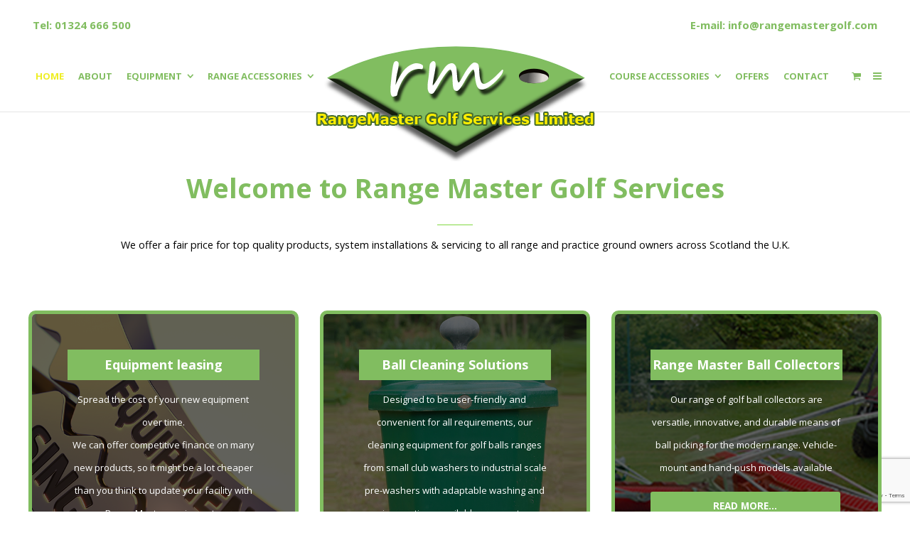

--- FILE ---
content_type: text/html; charset=UTF-8
request_url: https://www.rangemastergolf.com/
body_size: 21978
content:
<!DOCTYPE html>
<html lang="en-GB" prefix="og: http://ogp.me/ns#">
<head>
<title>Range Master Golf Services Ltd &#124; Golf Range Equipment and Accessories</title>


<!-- Squirrly SEO Plugin 9.2.11, visit: https://plugin.squirrly.co/ -->

<meta name="robots" content="index,follow">
<meta name="description" content="Equipment leasing Spread the cost of your new equipment over time. We can offer competitive finance on many new products, so it might be a lot cheaper than you think to update your facility with Range Master equipment.   Read more... Ball Cleaning Solutions Designed to be user-friendly and convenient for all &#124; Range Master Golf Services Ltd" />
<link rel="canonical" href="https://www.rangemastergolf.com" />
<link rel="alternate" type="application/rss+xml" href="https://www.rangemastergolf.com/sitemap.xml" />

<meta name="dc.language" content="en-GB" />
<meta name="dc.language.iso" content="en_GB" />
<meta name="dc.publisher" content="admin-ally" />
<meta name="dc.title" content="Range Master Golf Services Ltd &#124; Golf Range Equipment and Accessories" />
<meta name="dc.description" content="Equipment leasing Spread the cost of your new equipment over time. We can offer competitive finance on many new products, so it might be a lot cheaper than you think to update your facility with Range Master equipment.   Read more... Ball Cleaning Solutions Designed to be user-friendly and convenient for all &#124; Range Master Golf Services Ltd" />
<meta name="dc.date.issued" content="2019-09-14" />

<meta property="og:url" content="https://www.rangemastergolf.com" />
<meta property="og:title" content="Range Master Golf Services Ltd &#124; Golf Range Equipment and Accessories" />
<meta property="og:description" content="Equipment leasing Spread the cost of your new equipment over time. We can offer competitive finance on many" />
<meta property="og:type" content="website" />
<meta property="og:site_name" content="Range Master Golf Services Ltd" />
<meta property="og:locale" content="en_US" />

<meta property="twitter:url" content="https://www.rangemastergolf.com" />
<meta property="twitter:title" content="Range Master Golf Services Ltd &#124; Golf Range Equipment and Accessories" />
<meta property="twitter:description" content="Equipment leasing Spread the cost of your new equipment over time. We can offer competitive finance on many new products, so it might be a lot cheaper than you think to update your facility with Range Master equipment.   Read more... Ball Cleaning Solutions Designed to be" />
<meta property="twitter:domain" content="Range Master Golf Services Ltd" />
<meta property="twitter:card" content="summary_large_image" />
<meta property="twitter:creator" content="@twitter" />
<meta property="twitter:site" content="@twitter" />
<script type="application/ld+json">{"@context":"https:\/\/schema.org\/","@type":"Organization","@id":"https:\/\/www.rangemastergolf.com","url":"https:\/\/www.rangemastergolf.com","potentialAction":{"@type":"SearchAction","target":"https:\/\/www.rangemastergolf.com\/?s={search_term_string}","query-input":"required name=search_term_string"},"sameAs":["https:\/\/twitter.com\/twitter"]}</script>
<!-- /Squirrly SEO Plugin -->



	<meta charset="UTF-8">
	<meta name="viewport" content="width=device-width, initial-scale=1">
	<link rel="profile" href="http://gmpg.org/xfn/11">
	<link rel="pingback" href="https://www.rangemastergolf.com/xmlrpc.php">
	
<link rel='dns-prefetch' href='//www.google.com' />
<link rel='dns-prefetch' href='//fonts.googleapis.com' />
<link rel='dns-prefetch' href='//s.w.org' />
<link rel="alternate" type="application/rss+xml" title="Range Master Golf Services Ltd &raquo; Feed" href="https://www.rangemastergolf.com/feed/" />
<link rel="alternate" type="application/rss+xml" title="Range Master Golf Services Ltd &raquo; Comments Feed" href="https://www.rangemastergolf.com/comments/feed/" />
		<script type="text/javascript">
			window._wpemojiSettings = {"baseUrl":"https:\/\/s.w.org\/images\/core\/emoji\/12.0.0-1\/72x72\/","ext":".png","svgUrl":"https:\/\/s.w.org\/images\/core\/emoji\/12.0.0-1\/svg\/","svgExt":".svg","source":{"concatemoji":"https:\/\/www.rangemastergolf.com\/wp-includes\/js\/wp-emoji-release.min.js?ver=5.2.21"}};
			!function(e,a,t){var n,r,o,i=a.createElement("canvas"),p=i.getContext&&i.getContext("2d");function s(e,t){var a=String.fromCharCode;p.clearRect(0,0,i.width,i.height),p.fillText(a.apply(this,e),0,0);e=i.toDataURL();return p.clearRect(0,0,i.width,i.height),p.fillText(a.apply(this,t),0,0),e===i.toDataURL()}function c(e){var t=a.createElement("script");t.src=e,t.defer=t.type="text/javascript",a.getElementsByTagName("head")[0].appendChild(t)}for(o=Array("flag","emoji"),t.supports={everything:!0,everythingExceptFlag:!0},r=0;r<o.length;r++)t.supports[o[r]]=function(e){if(!p||!p.fillText)return!1;switch(p.textBaseline="top",p.font="600 32px Arial",e){case"flag":return s([55356,56826,55356,56819],[55356,56826,8203,55356,56819])?!1:!s([55356,57332,56128,56423,56128,56418,56128,56421,56128,56430,56128,56423,56128,56447],[55356,57332,8203,56128,56423,8203,56128,56418,8203,56128,56421,8203,56128,56430,8203,56128,56423,8203,56128,56447]);case"emoji":return!s([55357,56424,55356,57342,8205,55358,56605,8205,55357,56424,55356,57340],[55357,56424,55356,57342,8203,55358,56605,8203,55357,56424,55356,57340])}return!1}(o[r]),t.supports.everything=t.supports.everything&&t.supports[o[r]],"flag"!==o[r]&&(t.supports.everythingExceptFlag=t.supports.everythingExceptFlag&&t.supports[o[r]]);t.supports.everythingExceptFlag=t.supports.everythingExceptFlag&&!t.supports.flag,t.DOMReady=!1,t.readyCallback=function(){t.DOMReady=!0},t.supports.everything||(n=function(){t.readyCallback()},a.addEventListener?(a.addEventListener("DOMContentLoaded",n,!1),e.addEventListener("load",n,!1)):(e.attachEvent("onload",n),a.attachEvent("onreadystatechange",function(){"complete"===a.readyState&&t.readyCallback()})),(n=t.source||{}).concatemoji?c(n.concatemoji):n.wpemoji&&n.twemoji&&(c(n.twemoji),c(n.wpemoji)))}(window,document,window._wpemojiSettings);
		</script>
		<style type="text/css">
img.wp-smiley,
img.emoji {
	display: inline !important;
	border: none !important;
	box-shadow: none !important;
	height: 1em !important;
	width: 1em !important;
	margin: 0 .07em !important;
	vertical-align: -0.1em !important;
	background: none !important;
	padding: 0 !important;
}
</style>
	<link rel='stylesheet' id='jckqv-minstyles-css'  href='https://www.rangemastergolf.com/wp-content/plugins/jck-woo-quickview/assets/frontend/css/main.min.css?ver=5.2.21' type='text/css' media='all' />
<link rel='stylesheet' id='wp-block-library-css'  href='https://www.rangemastergolf.com/wp-includes/css/dist/block-library/style.min.css?ver=5.2.21' type='text/css' media='all' />
<link rel='stylesheet' id='wc-block-style-css'  href='https://www.rangemastergolf.com/wp-content/plugins/woocommerce/packages/woocommerce-blocks/build/style.css?ver=2.3.0' type='text/css' media='all' />
<link rel='stylesheet' id='contact-form-7-css'  href='https://www.rangemastergolf.com/wp-content/plugins/contact-form-7/includes/css/styles.css?ver=5.1.4' type='text/css' media='all' />
<link rel='stylesheet' id='siteorigin-panels-front-css'  href='https://www.rangemastergolf.com/wp-content/plugins/siteorigin-panels/css/front-flex.min.css?ver=2.10.10' type='text/css' media='all' />
<link rel='stylesheet' id='sow-headline-default-1ca609640051-css'  href='https://www.rangemastergolf.com/wp-content/uploads/siteorigin-widgets/sow-headline-default-1ca609640051.css?ver=5.2.21' type='text/css' media='all' />
<link rel='stylesheet' id='sow-headline-default-f51d9a88d54c-css'  href='https://www.rangemastergolf.com/wp-content/uploads/siteorigin-widgets/sow-headline-default-f51d9a88d54c.css?ver=5.2.21' type='text/css' media='all' />
<link rel='stylesheet' id='woo-custom-related-products-css'  href='https://www.rangemastergolf.com/wp-content/plugins/woo-custom-related-products/public/css/woo-custom-related-products-public.css' type='text/css' media='all' />
<link rel='stylesheet' id='woocs-slider-css-css'  href='https://www.rangemastergolf.com/wp-content/plugins/woocommerce-category-slider/styles/jquery.bxslider.css?ver=5.2.21' type='text/css' media='all' />
<link rel='stylesheet' id='woocs-main-css-css'  href='https://www.rangemastergolf.com/wp-content/plugins/woocommerce-category-slider/styles/main.css?ver=5.2.21' type='text/css' media='all' />
<style id='woocommerce-inline-inline-css' type='text/css'>
.woocommerce form .form-row .required { visibility: visible; }
</style>
<link rel='stylesheet' id='sm-style-css'  href='https://www.rangemastergolf.com/wp-content/plugins/wp-show-more/wpsm-style.css?ver=5.2.21' type='text/css' media='all' />
<link rel='stylesheet' id='wpos-slick-style-css'  href='https://www.rangemastergolf.com/wp-content/plugins/woo-product-slider-and-carousel-with-category/assets/css/slick.css?ver=2.0' type='text/css' media='all' />
<link rel='stylesheet' id='wcpscwc_public_style-css'  href='https://www.rangemastergolf.com/wp-content/plugins/woo-product-slider-and-carousel-with-category/assets/css/wcpscwc-public.css?ver=2.0' type='text/css' media='all' />
<link rel='stylesheet' id='create-fonts-css'  href='//fonts.googleapis.com/css?family=Montserrat%3A400%2C700%7COpen+Sans%3A300%2C400%2C700%2C300italic%2C400italic%2C700italic&#038;subset=latin%2Clatin-ext' type='text/css' media='all' />
<link rel='stylesheet' id='wce_frontend_css-css'  href='//www.rangemastergolf.com/wp-content/plugins/woocommerce-catalog-enquiry/assets/frontend/css/frontend.css?ver=3.2.1' type='text/css' media='all' />
<style id='wce_frontend_css-inline-css' type='text/css'>

	            .woo_catalog_enquiry_custom_button_enquiry {
					background: #ccc;
					color: #fff;
					padding: 10px;
					width: 200px;
					height: 50px;
					line-height: 18px;
					border-radius: 5px;
					border: 1px solid #999;
					font-size: 18px;
					margin-top : 0px;
					margin-bottom : 0px;
				
				}
				.woo_catalog_enquiry_custom_button_enquiry:hover {
					background: #ccc;
					color: #eee;
				}
				#woo_catalog_enquiry_custom_button {
					background: #fbfbfb;
					color: #fbfbfb;
					padding: 10px;
					width: 200px;
					height: 35px;
					line-height: 14px;
					border-radius: 20px;
					border: #fbfbfb;
					font-size: 14px;
					margin-top: 5px;
					margin-bottom: 5px;
					
				}
				#woo_catalog_enquiry_custom_button:hover {
					background: #fbfbfb;
					color: #fbfbfb;
				}
				/* The Modal (background) */
				#woo_catalog .catalog_modal {
				    display: none; /* Hidden by default */
				    position: fixed; /* Stay in place */
				    z-index: 100000; /* Sit on top */
				    /*padding-top: 100px;*/ /* Location of the box */
				    left: 0;
				    top: 0;
				    width: 100%; /* Full width */
				    height: 100%; /* Full height */
				    overflow: auto; /* Enable scroll if needed */
				    background-color: rgb(0,0,0); /* Fallback color */
				    background-color: rgba(0,0,0,0.4); /* Black w/ opacity */
				}
</style>
<link rel='stylesheet' id='create-style-css'  href='https://www.rangemastergolf.com/wp-content/themes/themetrust-create/style.css?ver=5' type='text/css' media='all' />
<link rel='stylesheet' id='create-owl-carousel-css'  href='https://www.rangemastergolf.com/wp-content/themes/themetrust-create/css/owl.carousel.css?ver=1.3.3' type='text/css' media='all' />
<link rel='stylesheet' id='create-owl-theme-css'  href='https://www.rangemastergolf.com/wp-content/themes/themetrust-create/css/owl.theme.css?ver=1.3.3' type='text/css' media='all' />
<link rel='stylesheet' id='create-prettyphoto-css'  href='https://www.rangemastergolf.com/wp-content/themes/themetrust-create/css/prettyPhoto.css?ver=3.1.6' type='text/css' media='all' />
<link rel='stylesheet' id='superfish-css'  href='https://www.rangemastergolf.com/wp-content/themes/themetrust-create/css/superfish.css?ver=1.7.5' type='text/css' media='all' />
<link rel='stylesheet' id='create-woocommerce-css'  href='https://www.rangemastergolf.com/wp-content/themes/themetrust-create/css/woocommerce.css?ver=1.0' type='text/css' media='all' />
<link rel='stylesheet' id='create-font-awesome-css'  href='https://www.rangemastergolf.com/wp-content/themes/themetrust-create/css/font-awesome.min.css?ver=4.0.3' type='text/css' media='all' />
<link rel='stylesheet' id='fc73e133dc-css'  href='https://www.rangemastergolf.com/wp-content/plugins/squirrly-seo/view/assets/css/frontend.min.css?ver=9.2.11' type='text/css' media='all' />
<script type='text/javascript' src='https://www.rangemastergolf.com/wp-includes/js/jquery/jquery.js?ver=1.12.4-wp'></script>
<script type='text/javascript' src='https://www.rangemastergolf.com/wp-includes/js/jquery/jquery-migrate.min.js?ver=1.4.1'></script>
<script type='text/javascript' src='https://www.rangemastergolf.com/wp-content/plugins/woo-custom-related-products/public/js/woo-custom-related-products-public.js'></script>
<script type='text/javascript' src='https://www.rangemastergolf.com/wp-content/plugins/woocommerce-category-slider/js/jquery.bxslider.min.js?ver=5.2.21'></script>
<script type='text/javascript' src='https://www.rangemastergolf.com/wp-content/plugins/woocommerce-category-slider/js/main.js?ver=5.2.21'></script>
<script type='text/javascript' src='https://www.rangemastergolf.com/wp-content/themes/themetrust-create/js/imagesloaded.js?ver=3.1.6'></script>
<link rel='https://api.w.org/' href='https://www.rangemastergolf.com/wp-json/' />
<link rel="EditURI" type="application/rsd+xml" title="RSD" href="https://www.rangemastergolf.com/xmlrpc.php?rsd" />
<link rel="wlwmanifest" type="application/wlwmanifest+xml" href="https://www.rangemastergolf.com/wp-includes/wlwmanifest.xml" /> 
<meta name="generator" content="WordPress 5.2.21" />
<meta name="generator" content="WooCommerce 3.7.3" />
<link rel='shortlink' href='https://www.rangemastergolf.com/' />
<link rel="alternate" type="application/json+oembed" href="https://www.rangemastergolf.com/wp-json/oembed/1.0/embed?url=https%3A%2F%2Fwww.rangemastergolf.com%2F" />
<link rel="alternate" type="text/xml+oembed" href="https://www.rangemastergolf.com/wp-json/oembed/1.0/embed?url=https%3A%2F%2Fwww.rangemastergolf.com%2F&#038;format=xml" />
<!-- start Simple Custom CSS and JS -->
<script type="text/javascript">
/* Add your JavaScript code here.
                     
If you are using the jQuery library, then don't forget to wrap your code inside jQuery.ready() as follows:

jQuery(document).ready(function( $ ){
    // Your code in here 
});

End of comment */ 


jQuery(document).ready(function( $ ){
	


console.log('yy');
var $text = $( ".single-product  .summary .product_title  " ).text();

$('.single-product .title h1').html($text);



	
   $('#main-container').prepend('<div class="top_bar_1 inside"><div class="left-1">Tel: 01324 666 500  </div> <div class="right-1"> E-mail: info@rangemastergolf.com </div></div>') ;
$('.single-product .title h1').show();

var $divCat ='<header class="main entry-header ">' +
'<div class="inner">' +
		'<div class="title">'	+
					
			'<h1 class="entry-title">Shop</h1>' +
						'	</div>' +
		'</div><!-- .inner -->' +
	'</header>';
	
	
    /*if ( $( 'body' ).hasClass("archive")) {
 

	console.log('class');
	
	
      $('header').append($divCat);
    } 
	
	
	else {
			
	console.log('no class is detected');
	};*/
	
	
	

});


</script>
<!-- end Simple Custom CSS and JS -->
<!-- start Simple Custom CSS and JS -->
<style type="text/css">
@charset "utf-8";
/* CSS Document */

/* Add your CSS code here.
                     
For example:
.example {
    color: red;
}

For brushing up on your CSS knowledge, check out http://www.w3schools.com/css/css_syntax.asp

End of comment */ 

/*.archive .products .product a{
      border-color: rgb(129, 189, 96) !important;
    border-radius: 10px;
    border-style: solid;
    border-width: 2px;
    overflow: hidden;
  margin:0px !important;
}



.archive .col3 .product-category {
     border-color: rgb(129,189,96) !important;
  border-width:5px !important;
  overflow:hiddden;

}
 */




.single-product .title h1{
 display:none ; 
}

.product.small .title{
    color: rgb(129, 189, 96) !important;
}


.woocommerce .woocommerce-breadcrumb, .woocommerce-page .woocommerce-breadcrumb {
    display: block !important;
 
}

 
 .thumbnails {
    margin-left: 0px !important;
}
 .product-category a {

    margin: 0px !important;
}


.archive .sidebar{
  display:none !important;
}


.products .product .product-thumb {
    border-radius: 10px;

    overflow: hidden;
  
      border-color: rgb(129,189,96) !important;
    border-radius: 10px;
    border-style: solid;
    border-width: 2px;

   

}
 
.tp-parallax-wrap {
    border-radius: 20px;
    height: 96px;
    overflow: hidden;
    width: 555px;
}




.price{
 display:none !important; 
}
 #pl-827 .widget_black-studio-tinymce{
    border-color: rgb(129,189,96) !important;
    border-radius: 10px;
    border-style: solid;
    border-width: 5px;
    margin-bottom: 30px;
    overflow: hidden;
}


.left-1{
  float:left;
  
}


.right-1{
  float:right;
}

.top_bar_1.inside {
   color:rgb(129,189,96) !important; 
    height: 58px;
    margin: 0 auto;
    max-width: 1200px;
    padding: 20px 6px 0;
    position: relative;
    transition: all 0.2s ease 0s;
  font-size:15px;
  font-weight:bold;
}


.archive .products .product .title, .product_list_widget li .product-title {
 color:rgb(129,189,96) !important; 
}



.archive .product-thumb img{
  height:360px;
  object-fit:fill ;
}

.archive .product-thumb {
    border-radius: 5px;
 
    min-height: 346px;
    overflow: hidden;
    width: 100%;
  
    border-style: solid;
    border-width: 5px;
  border-color:rgb(129,189,96) ;
}
 

section.shop.col3{
width:100% !important;  
}



.term-stand-alone .sidebar{
 display:none !important; 
}

.siteorigin-panels-stretch {
 padding-left:0px !important;
  padding-right:0px !important;
}


.centre{
 text-align:center; 
}

.products1 h1{
  font-size:18px ;
}

.products1 .panel-grid-cell {
 
}







.archive .wcs-wrapper{
 display:none !important; 
}


.archive .inner .title{
 max-width:100% !important; 
}

.archive .inner {
}

.archive header.entry-header .inner {
  padding-top:60px !important; 
  background-color: #f5f5f5;
}


.single-product header.entry-header .inner {
  padding-top:60px !important; 
  background-color: #f5f5f5;
}

.tt-button{
 display:block !important;
  margin-top:20px !important;
}

.box_text{
  font-size:13px ;
  line-height:14px !important;
  
}


.col5 .product {
    width: 100% !important;
}
.hidden{
  display:none !important;
  }


/*
    border: 3px solid #951b81;
    margin-right: 24px;
  margin-bottom: 24px;
     width: 18% !important;
}*/

.title_1{
 font-size:18px;
  color:white !important;
    background: #81bd60;
  padding-top:10px;
  padding-bottom:10px;
 /* 
  background: #bb9f7c;
*/}

.col5 .product {
    width: 100% !important;
}

.gradient1{

}



.home .product-thumb img {
height:200px !important}


.latest-post-selection article {
    background: none !important;
    border:none !important;

   color: #fded00 !important;
    font-size: 12px;
    margin-bottom: 1%;
    padding: 1%;
    width: 100%;
}


.latest-post-selection article h1{
  
   color: #fded00 !important;
    font-size: 14px !important;

}


.col3 .product-category {
}
  
.product-category {
  text-align:left !important;
}



.content_1 {
    font-size: 14px;
    padding: 9px;
    padding-left: 20px;
    padding-right: 9px;
  
}

.content_1 p  {


    padding-bottom: 11px;
}


.sub-menu a:hover{
  background-color:#81bd60 !important;
}

#footer {
    background-color: white;
    background-image: url("http://176.32.230.9/rangemastergolf.com/wp-content/uploads/2016/11/footer_bg3.png");
    background-position: 0px 10px;
    background-repeat: no-repeat;
    background-size: cover;
}

#footer .main {

    padding: 30px 0 20px !important;
}





#footer .secondary {
    padding:0px !important
}


#footer a {
    color: black !important;
}

#footer p {
    color: black !important;
}

/*.products .product-category{
   border-radius: 16px !important;
      border: 1px solid #ccc !important;
    margin-right: 25px;
}

*/
.archive .col3 .product {
    width: 30% !important;
}


.archive  .inner .title {
    height: auto !important;
    margin: 0 auto;
  /*  max-width: 100% !important;*/
}


.archive header.main {
   /* background-color: white !important;*/

}

/*.archive header.main h1 {
display:none !important
}*/

.archive .term-description img{
  margin-top: 44px; 
}

.single-product .thumbnails a {

    margin-bottom: 15px;
     width: 21% !important;
  
}

.attachment-shop_single.size-shop_single.wp-post-image {
    width: 94%;
}

.products .product img {
    height: 380px;
    object-fit: cover;
    width: 100%;
}


.product-archive ul.products h3{
   color: rgb(129, 189, 96) !important;
}

.product-archive ul.products .count{
   color: rgb(129, 189, 96) !important;
}
</style>
<!-- end Simple Custom CSS and JS -->
				<meta name="generator" content="create  1.0" />

		<!--[if IE 8]>
		<link rel="stylesheet" href="https://www.rangemastergolf.com/wp-content/themes/themetrust-create/css/ie8.css" type="text/css" media="screen" />
		<![endif]-->
		<!--[if IE]><script src="http://html5shiv.googlecode.com/svn/trunk/html5.js"></script><![endif]-->

		
		<style>

			
			
			
			
			
			
			
			
			
			
			
							.main-nav ul li,
				.secondary-nav span,
				.secondary-nav a { color: #81bd60 !important; }
			
			
							.menu-toggle.open:hover,
				.main-nav ul li:hover,
				.main-nav ul li.active,
				.secondary-nav a:hover,
				.secondary-nav span:hover,
				.main-nav ul li.current,
				.main-nav ul li.current-cat,
				.main-nav ul li.current_page_item,
				.main-nav ul li.current-menu-item,
				.main-nav ul li.current-post-ancestor,
				.single-post .main-nav ul li.current_page_parent,
				.main-nav ul li.current-category-parent,
				.main-nav ul li.current-category-ancestor,
				.main-nav ul li.current-portfolio-ancestor,
				.main-nav ul li.current-projects-ancestor { color: #eeee22 !important;}

			
			
			
			
			
			
			
			
			
			
			
			
							#slide-panel { background-color: #81bd60; }
			
							#slide-panel * { color: #ffffff; }
			
							#slide-panel a { color: #ffee00; }
				#slide-panel nav li { color: #ffee00; }
				#slide-panel .menu-toggle.close { color: #ffee00; }
			
							#slide-panel a:hover { color: #ffffff; }
				#slide-panel .menu-toggle.close:hover { color: #ffffff; }
			
							#slide-panel nav li { border-bottom: 1px solid #ffee00; }
				#slide-panel nav ul li:last-child { border: none; }
			
							#scroll-to-top { background-color: #81bd60; }
			
							#scroll-to-top { color: #ffee00; }
			
			
			
							#footer .widget-title { color: #ffffff !important; }
			
							#footer a { color: #000000 !important; }
			
							#footer a:hover { color: #81bd60 !important; }
			
			
			

		
			
			
							#logo .site-title.sticky img { max-width: 150px; }
			
			
			
		
			
							header.entry-header.main * { color: #191919 !important; }
			
			
		
							.inline-header #site-header.main .nav-holder { height: 100px; }
				.inline-header #site-header.main #logo { height: 100px; }
				.inline-header #site-header.main .nav-holder,
				.inline-header #site-header.main .main-nav ul > li,
				.inline-header #site-header.main .main-nav ul > li > a,
				#site-header.main .main-nav #menu-main-menu > li > span,
				#site-header.main .secondary-nav a,
				#site-header.main .secondary-nav span  { line-height: 100px; height: 100px;}
			
							#site-header.sticky .inside .nav-holder { height: 100px !important; }
				#site-header.sticky #logo { height: 100px !important; }
				#site-header.sticky .nav-holder,
				#site-header.sticky .main-nav ul > li,
				#site-header.sticky .main-nav ul > li > a,
				#site-header.sticky .main-nav ul > li > span,
				#site-header.sticky .secondary-nav a,
				#site-header.sticky .secondary-nav span  { line-height: 100px; height: 100px;}
			
			
		
		
		</style>

	<noscript><style>.woocommerce-product-gallery{ opacity: 1 !important; }</style></noscript>
			<style type="text/css">.recentcomments a{display:inline !important;padding:0 !important;margin:0 !important;}</style>
		<style>

/* QV Button */

.jckqvBtn {
		display: table;

		-ms-filter: "progid:DXImageTransform.Microsoft.Alpha(Opacity=0)";
	filter: alpha(opacity=0);
	-moz-opacity: 0;
	-khtml-opacity: 0;
	opacity: 0;
	visibility: hidden;
		float: none;
		margin: 0px 0px 10px 0px;
		padding: 8px 10px 8px 10px;
		margin-left: auto;
	margin-right: auto;
							background: #66cc99;
				color: #ffffff;
	
    border-top-left-radius: 4px;
	border-top-right-radius: 4px;
	border-bottom-right-radius: 4px;
	border-bottom-left-radius: 4px;
}

.jckqvBtn:hover {
						background: #47C285;
				color: #ffffff;
	}

/* Magnific Specific */

.mfp-bg {
	background: #000000;
	-ms-filter: "progid:DXImageTransform.Microsoft.Alpha(Opacity=8)";
	filter: alpha(opacity=8);
	-moz-opacity: 0.8;
	-khtml-opacity: 0.8;
	opacity: 0.8;
}

</style>                <style type="text/css" media="all"
                       id="siteorigin-panels-layouts-head">/* Layout 827 */ #pgc-827-0-0 , #pgc-827-1-0 , #pgc-827-5-0 , #pgc-827-7-0 { width:100%;width:calc(100% - ( 0 * 30px ) ) } #pl-827 #panel-827-0-0-0 , #pl-827 #panel-827-1-0-0 , #pl-827 #panel-827-2-0-0 , #pl-827 #panel-827-2-1-0 , #pl-827 #panel-827-2-2-0 , #pl-827 #panel-827-3-0-0 , #pl-827 #panel-827-3-1-0 , #pl-827 #panel-827-3-2-0 , #pl-827 #panel-827-4-1-0 , #pl-827 #panel-827-5-0-0 , #pl-827 #panel-827-6-1-0 , #pl-827 #panel-827-7-0-0 {  } #pg-827-0 , #pg-827-1 , #pg-827-5 , #pl-827 .so-panel { margin-bottom:30px } #pgc-827-2-0 , #pgc-827-2-1 , #pgc-827-2-2 , #pgc-827-3-0 , #pgc-827-3-1 , #pgc-827-3-2 { width:33.3333%;width:calc(33.3333% - ( 0.66666666666667 * 30px ) ) } #pg-827-2 , #pg-827-3 { margin-bottom:50px } #pgc-827-4-0 , #pgc-827-6-0 { width:25.0207%;width:calc(25.0207% - ( 0.74979321753515 * 30px ) ) } #pgc-827-4-1 , #pgc-827-6-1 { width:50.0207%;width:calc(50.0207% - ( 0.49979321753516 * 30px ) ) } #pgc-827-4-2 , #pgc-827-6-2 { width:24.9586%;width:calc(24.9586% - ( 0.75041356492969 * 30px ) ) } #pg-827-4 , #pg-827-6 { margin-bottom:60px } #pl-827 .so-panel:last-child { margin-bottom:0px } #pg-827-0.panel-no-style, #pg-827-0.panel-has-style > .panel-row-style { -webkit-align-items:flex-start;align-items:flex-start } #panel-827-2-0-0> .panel-widget-style { background-color:#ffffff;background-image:url(https://www.rangemastergolf.com/wp-content/uploads/2015/08/equipment_1.png);background-position:center center;background-size:cover;color:#ffffff;padding:50px } #panel-827-2-1-0> .panel-widget-style { background-color:#ffffff;background-image:url(https://www.rangemastergolf.com/wp-content/uploads/2015/08/ball_cleaning-1.png);background-position:center center;background-size:cover;color:#ffffff;padding:50px } #panel-827-2-2-0> .panel-widget-style { background-color:#ffffff;background-image:url(https://www.rangemastergolf.com/wp-content/uploads/2015/08/polypikka1.png);background-position:center center;background-size:cover;color:#ffffff;padding:50px } #panel-827-3-0-0> .panel-widget-style { background-color:#ffffff;background-image:url(https://www.rangemastergolf.com/wp-content/uploads/2015/08/utiltiy_1.png);background-position:center center;background-size:cover;color:#ffffff;padding:50px } #panel-827-3-1-0> .panel-widget-style { background-color:#ffffff;background-image:url(https://www.rangemastergolf.com/wp-content/uploads/2015/08/golf_dispenser1.png);background-position:center center;background-repeat:no-repeat;color:#ffffff;padding:50px } #panel-827-3-2-0> .panel-widget-style { background-color:#ffffff;background-image:url(https://www.rangemastergolf.com/wp-content/uploads/2015/08/epos_1.png);background-position:center center;background-repeat:no-repeat;color:#ffffff;padding:50px } @media (max-width:780px){ #pg-827-0.panel-no-style, #pg-827-0.panel-has-style > .panel-row-style , #pg-827-1.panel-no-style, #pg-827-1.panel-has-style > .panel-row-style , #pg-827-2.panel-no-style, #pg-827-2.panel-has-style > .panel-row-style , #pg-827-3.panel-no-style, #pg-827-3.panel-has-style > .panel-row-style , #pg-827-4.panel-no-style, #pg-827-4.panel-has-style > .panel-row-style , #pg-827-5.panel-no-style, #pg-827-5.panel-has-style > .panel-row-style , #pg-827-6.panel-no-style, #pg-827-6.panel-has-style > .panel-row-style , #pg-827-7.panel-no-style, #pg-827-7.panel-has-style > .panel-row-style { -webkit-flex-direction:column;-ms-flex-direction:column;flex-direction:column } #pg-827-0 > .panel-grid-cell , #pg-827-0 > .panel-row-style > .panel-grid-cell , #pg-827-1 > .panel-grid-cell , #pg-827-1 > .panel-row-style > .panel-grid-cell , #pg-827-2 > .panel-grid-cell , #pg-827-2 > .panel-row-style > .panel-grid-cell , #pg-827-3 > .panel-grid-cell , #pg-827-3 > .panel-row-style > .panel-grid-cell , #pg-827-4 > .panel-grid-cell , #pg-827-4 > .panel-row-style > .panel-grid-cell , #pg-827-5 > .panel-grid-cell , #pg-827-5 > .panel-row-style > .panel-grid-cell , #pg-827-6 > .panel-grid-cell , #pg-827-6 > .panel-row-style > .panel-grid-cell , #pg-827-7 > .panel-grid-cell , #pg-827-7 > .panel-row-style > .panel-grid-cell { width:100%;margin-right:0 } #pgc-827-2-0 , #pgc-827-2-1 , #pgc-827-3-0 , #pgc-827-3-1 , #pgc-827-4-0 , #pgc-827-4-1 , #pgc-827-6-0 , #pgc-827-6-1 { margin-bottom:30px } #pl-827 .panel-grid-cell { padding:0 } #pl-827 .panel-grid .panel-grid-cell-empty { display:none } #pl-827 .panel-grid .panel-grid-cell-mobile-last { margin-bottom:0px }  } </style></head>

<body class="home page-template page-template-page page-template-page-php page page-id-827 theme-themetrust-create siteorigin-panels siteorigin-panels-before-js siteorigin-panels-home woocommerce-no-js chrome osx  top-header split-header inline-header sticky-header">

		<div id="scroll-to-top"><span></span></div>
		<!-- Slide Panel -->
	<div id="slide-panel">
		<div class="hidden-scroll">
			<div class="inner has-mobile-menu">
				<nav id="slide-main-menu" class="menu-main-menu-container"><ul id="menu-main-menu" class="collapse sidebar"><li id="menu-item-1275" class="menu-item menu-item-type-post_type menu-item-object-page menu-item-home current-menu-item page_item page-item-827 current_page_item menu-item-1275"><a href="https://www.rangemastergolf.com/" aria-current="page">Home</a></li>
<li id="menu-item-365" class="menu-item menu-item-type-post_type menu-item-object-page menu-item-365"><a href="https://www.rangemastergolf.com/about-us/">About</a></li>
<li id="menu-item-2197" class="menu-item menu-item-type-taxonomy menu-item-object-product_cat menu-item-has-children menu-item-2197"><a href="https://www.rangemastergolf.com/product-category/equipment/">Equipment</a>
<ul class="sub-menu">
	<li id="menu-item-2204" class="menu-item menu-item-type-taxonomy menu-item-object-product_cat menu-item-has-children menu-item-2204"><a href="https://www.rangemastergolf.com/product-category/equipment/golf-ball-dispensers/">Golf Ball Dispensers</a>
	<ul class="sub-menu">
		<li id="menu-item-2205" class="menu-item menu-item-type-taxonomy menu-item-object-product_cat menu-item-2205"><a href="https://www.rangemastergolf.com/product-category/equipment/golf-ball-dispensers/behind-the-wall/">Behind the Wall</a></li>
		<li id="menu-item-1374" class="menu-item menu-item-type-custom menu-item-object-custom menu-item-1374"><a href="http://rangemastergolf.com/product-category/golf-ball-dispensers/stand-alone/">Stand Alone</a></li>
		<li id="menu-item-2206" class="menu-item menu-item-type-taxonomy menu-item-object-product_cat menu-item-2206"><a href="https://www.rangemastergolf.com/product-category/equipment/golf-ball-dispensers/epos-software/">EPOS Software</a></li>
		<li id="menu-item-2606" class="menu-item menu-item-type-custom menu-item-object-custom menu-item-2606"><a href="http://rangemastergolf.com/product/oxland-ball-dispensers/">Oxland Ball Dispensers</a></li>
		<li id="menu-item-2207" class="menu-item menu-item-type-taxonomy menu-item-object-product_cat menu-item-2207"><a href="https://www.rangemastergolf.com/product-category/equipment/golf-ball-dispensers/payment-methods/">Payment Methods</a></li>
	</ul>
</li>
	<li id="menu-item-2198" class="menu-item menu-item-type-taxonomy menu-item-object-product_cat menu-item-has-children menu-item-2198"><a href="https://www.rangemastergolf.com/product-category/equipment/ball-management/">Ball Management</a>
	<ul class="sub-menu">
		<li id="menu-item-2200" class="menu-item menu-item-type-taxonomy menu-item-object-product_cat menu-item-has-children menu-item-2200"><a href="https://www.rangemastergolf.com/product-category/equipment/ball-management/ball-washers/">Ball Washers</a>
		<ul class="sub-menu">
			<li id="menu-item-2622" class="menu-item menu-item-type-custom menu-item-object-custom menu-item-2622"><a href="http://rangemastergolf.com/product/range-master-800-capacity-drum-ball-washer/">Range Master 800 Drum Ball Washer</a></li>
			<li id="menu-item-2623" class="menu-item menu-item-type-custom menu-item-object-custom menu-item-2623"><a href="http://rangemastergolf.com/product/range-master-e2000-ball-washer/">Range Master E2000 Ball Washer</a></li>
			<li id="menu-item-2573" class="menu-item menu-item-type-custom menu-item-object-custom menu-item-2573"><a href="http://rangemastergolf.com/product/alluminium-spiral-washer/">Alluminium Spiral Washer</a></li>
			<li id="menu-item-2574" class="menu-item menu-item-type-custom menu-item-object-custom menu-item-2574"><a href="http://rangemastergolf.com/product/disc-washer/">Disc Washer</a></li>
			<li id="menu-item-2575" class="menu-item menu-item-type-custom menu-item-object-custom menu-item-2575"><a href="http://rangemastergolf.com/product/stainless-steel-spiral/">Stainless Steel Spiral</a></li>
			<li id="menu-item-2196" class="menu-item menu-item-type-taxonomy menu-item-object-product_cat menu-item-has-children menu-item-2196"><a href="https://www.rangemastergolf.com/product-category/ball-cleaning-solutions/">Ball Cleaning Solutions</a>
			<ul class="sub-menu">
				<li id="menu-item-2587" class="menu-item menu-item-type-custom menu-item-object-custom menu-item-2587"><a href="http://rangemastergolf.com/product/ditch-system/">Ditch System</a></li>
			</ul>
</li>
		</ul>
</li>
		<li id="menu-item-1378" class="menu-item menu-item-type-custom menu-item-object-custom menu-item-has-children menu-item-1378"><a href="#">Ball Collectors</a>
		<ul class="sub-menu">
			<li id="menu-item-2533" class="menu-item menu-item-type-custom menu-item-object-custom menu-item-2533"><a href="http://rangemastergolf.com/product/range-master-inline-collector/">Range Master Inline Collectors</a></li>
			<li id="menu-item-2534" class="menu-item menu-item-type-custom menu-item-object-custom menu-item-2534"><a href="http://rangemastergolf.com/product/range-master-modular-golf-ball-collector/">Range Master Modular Ball Collectors</a></li>
			<li id="menu-item-2535" class="menu-item menu-item-type-custom menu-item-object-custom menu-item-2535"><a href="http://rangemastergolf.com/product/single-and-dual-hand-collectors/">Single and Dual Hand Collectors</a></li>
			<li id="menu-item-1397" class="menu-item menu-item-type-custom menu-item-object-custom menu-item-1397"><a href="http://rangemastergolf.com/clikka-tube-bag/">Clikka Tube &#038; Bag</a></li>
			<li id="menu-item-2560" class="menu-item menu-item-type-custom menu-item-object-custom menu-item-2560"><a href="http://rangemastergolf.com/product/lightweight-inline-or-ditch-collector/">Lightweight inline ditch collector</a></li>
		</ul>
</li>
		<li id="menu-item-2199" class="menu-item menu-item-type-taxonomy menu-item-object-product_cat menu-item-has-children menu-item-2199"><a href="https://www.rangemastergolf.com/product-category/equipment/ball-management/ball-elevators/">Ball Elevators</a>
		<ul class="sub-menu">
			<li id="menu-item-2624" class="menu-item menu-item-type-custom menu-item-object-custom menu-item-2624"><a href="http://rangemastergolf.com/product/ball-elevators/">Range Master Ball Elevators</a></li>
			<li id="menu-item-2591" class="menu-item menu-item-type-custom menu-item-object-custom menu-item-2591"><a href="http://rangemastergolf.com/product/vertical-elevators/">Vertical Elevators</a></li>
		</ul>
</li>
	</ul>
</li>
	<li id="menu-item-2203" class="menu-item menu-item-type-taxonomy menu-item-object-product_cat menu-item-2203"><a href="https://www.rangemastergolf.com/product-category/equipment/bay-dividers/">Bay Dividers</a></li>
	<li id="menu-item-2209" class="menu-item menu-item-type-taxonomy menu-item-object-product_cat menu-item-2209"><a href="https://www.rangemastergolf.com/product-category/equipment/purchasing-options/">Purchasing Options</a></li>
	<li id="menu-item-2210" class="menu-item menu-item-type-taxonomy menu-item-object-product_cat menu-item-2210"><a href="https://www.rangemastergolf.com/product-category/equipment-leasing/">Equipment Leasing</a></li>
</ul>
</li>
<li id="menu-item-1384" class="menu-item menu-item-type-custom menu-item-object-custom menu-item-has-children menu-item-1384"><a href="http://rangemastergolf.com/product-category/range-master-accessories/">Range Accessories</a>
<ul class="sub-menu">
	<li id="menu-item-2423" class="menu-item menu-item-type-taxonomy menu-item-object-product_cat menu-item-2423"><a href="https://www.rangemastergolf.com/product-category/range-master-accessories/range-mats/">Range Mats</a></li>
	<li id="menu-item-1386" class="menu-item menu-item-type-custom menu-item-object-custom menu-item-has-children menu-item-1386"><a href="http://rangemastergolf.com/product-category/range-master-accessories/artificial-carpet/">Surfacing</a>
	<ul class="sub-menu">
		<li id="menu-item-1681" class="menu-item menu-item-type-custom menu-item-object-custom menu-item-1681"><a href="http://rangemastergolf.com/product-category/rangeball/artificial-carpet/carpet-tiles/">Carpet Tiles</a></li>
		<li id="menu-item-1680" class="menu-item menu-item-type-custom menu-item-object-custom menu-item-1680"><a href="http://rangemastergolf.com/product-category/rangeball/artificial-grass/">Artficial Turf</a></li>
	</ul>
</li>
	<li id="menu-item-1387" class="menu-item menu-item-type-custom menu-item-object-custom menu-item-has-children menu-item-1387"><a href="http://rangemastergolf.com/product-category/range-master-accessories/consumables/">Consumables</a>
	<ul class="sub-menu">
		<li id="menu-item-2424" class="menu-item menu-item-type-taxonomy menu-item-object-product_cat menu-item-2424"><a href="https://www.rangemastergolf.com/product-category/range-master-accessories/consumables/dispenser-baskets/">Dispenser Baskets</a></li>
		<li id="menu-item-2425" class="menu-item menu-item-type-taxonomy menu-item-object-product_cat menu-item-2425"><a href="https://www.rangemastergolf.com/product-category/range-master-accessories/consumables/rubber-tees/">Rubber Tees</a></li>
		<li id="menu-item-2426" class="menu-item menu-item-type-taxonomy menu-item-object-product_cat menu-item-2426"><a href="https://www.rangemastergolf.com/product-category/range-master-accessories/consumables/driving-ball-range/">Driving Range Balls</a></li>
	</ul>
</li>
	<li id="menu-item-1391" class="menu-item menu-item-type-custom menu-item-object-custom menu-item-has-children menu-item-1391"><a href="http://rangemastergolf.com/product-category/range-master-accessories/outfield/">Outfield</a>
	<ul class="sub-menu">
		<li id="menu-item-2428" class="menu-item menu-item-type-taxonomy menu-item-object-product_cat menu-item-2428"><a href="https://www.rangemastergolf.com/product-category/range-master-accessories/outfield/target-nets/">Target Nets</a></li>
		<li id="menu-item-1393" class="menu-item menu-item-type-custom menu-item-object-custom menu-item-1393"><a href="http://rangemastergolf.com/product-category/range-master-accessories/outfield/bulls-eye-targets/">Bullseye Target</a></li>
		<li id="menu-item-2429" class="menu-item menu-item-type-taxonomy menu-item-object-product_cat menu-item-2429"><a href="https://www.rangemastergolf.com/product-category/range-master-accessories/outfield/flags/">Flags</a></li>
		<li id="menu-item-2431" class="menu-item menu-item-type-taxonomy menu-item-object-product_cat menu-item-2431"><a href="https://www.rangemastergolf.com/product-category/range-master-accessories/outfield/distance-markers/">Distance Markers</a></li>
	</ul>
</li>
</ul>
</li>
</ul></nav>
				<nav id="slide-mobile-menu" class="menu-main-menu-container"><ul id="menu-main-menu-1" class="collapse sidebar"><li class="menu-item menu-item-type-post_type menu-item-object-page menu-item-home current-menu-item page_item page-item-827 current_page_item menu-item-1275"><a href="https://www.rangemastergolf.com/" aria-current="page">Home</a></li>
<li class="menu-item menu-item-type-post_type menu-item-object-page menu-item-365"><a href="https://www.rangemastergolf.com/about-us/">About</a></li>
<li class="menu-item menu-item-type-taxonomy menu-item-object-product_cat menu-item-has-children menu-item-2197"><a href="https://www.rangemastergolf.com/product-category/equipment/">Equipment</a>
<ul class="sub-menu">
	<li class="menu-item menu-item-type-taxonomy menu-item-object-product_cat menu-item-has-children menu-item-2204"><a href="https://www.rangemastergolf.com/product-category/equipment/golf-ball-dispensers/">Golf Ball Dispensers</a>
	<ul class="sub-menu">
		<li class="menu-item menu-item-type-taxonomy menu-item-object-product_cat menu-item-2205"><a href="https://www.rangemastergolf.com/product-category/equipment/golf-ball-dispensers/behind-the-wall/">Behind the Wall</a></li>
		<li class="menu-item menu-item-type-custom menu-item-object-custom menu-item-1374"><a href="http://rangemastergolf.com/product-category/golf-ball-dispensers/stand-alone/">Stand Alone</a></li>
		<li class="menu-item menu-item-type-taxonomy menu-item-object-product_cat menu-item-2206"><a href="https://www.rangemastergolf.com/product-category/equipment/golf-ball-dispensers/epos-software/">EPOS Software</a></li>
		<li class="menu-item menu-item-type-custom menu-item-object-custom menu-item-2606"><a href="http://rangemastergolf.com/product/oxland-ball-dispensers/">Oxland Ball Dispensers</a></li>
		<li class="menu-item menu-item-type-taxonomy menu-item-object-product_cat menu-item-2207"><a href="https://www.rangemastergolf.com/product-category/equipment/golf-ball-dispensers/payment-methods/">Payment Methods</a></li>
	</ul>
</li>
	<li class="menu-item menu-item-type-taxonomy menu-item-object-product_cat menu-item-has-children menu-item-2198"><a href="https://www.rangemastergolf.com/product-category/equipment/ball-management/">Ball Management</a>
	<ul class="sub-menu">
		<li class="menu-item menu-item-type-taxonomy menu-item-object-product_cat menu-item-has-children menu-item-2200"><a href="https://www.rangemastergolf.com/product-category/equipment/ball-management/ball-washers/">Ball Washers</a>
		<ul class="sub-menu">
			<li class="menu-item menu-item-type-custom menu-item-object-custom menu-item-2622"><a href="http://rangemastergolf.com/product/range-master-800-capacity-drum-ball-washer/">Range Master 800 Drum Ball Washer</a></li>
			<li class="menu-item menu-item-type-custom menu-item-object-custom menu-item-2623"><a href="http://rangemastergolf.com/product/range-master-e2000-ball-washer/">Range Master E2000 Ball Washer</a></li>
			<li class="menu-item menu-item-type-custom menu-item-object-custom menu-item-2573"><a href="http://rangemastergolf.com/product/alluminium-spiral-washer/">Alluminium Spiral Washer</a></li>
			<li class="menu-item menu-item-type-custom menu-item-object-custom menu-item-2574"><a href="http://rangemastergolf.com/product/disc-washer/">Disc Washer</a></li>
			<li class="menu-item menu-item-type-custom menu-item-object-custom menu-item-2575"><a href="http://rangemastergolf.com/product/stainless-steel-spiral/">Stainless Steel Spiral</a></li>
			<li class="menu-item menu-item-type-taxonomy menu-item-object-product_cat menu-item-has-children menu-item-2196"><a href="https://www.rangemastergolf.com/product-category/ball-cleaning-solutions/">Ball Cleaning Solutions</a>
			<ul class="sub-menu">
				<li class="menu-item menu-item-type-custom menu-item-object-custom menu-item-2587"><a href="http://rangemastergolf.com/product/ditch-system/">Ditch System</a></li>
			</ul>
</li>
		</ul>
</li>
		<li class="menu-item menu-item-type-custom menu-item-object-custom menu-item-has-children menu-item-1378"><a href="#">Ball Collectors</a>
		<ul class="sub-menu">
			<li class="menu-item menu-item-type-custom menu-item-object-custom menu-item-2533"><a href="http://rangemastergolf.com/product/range-master-inline-collector/">Range Master Inline Collectors</a></li>
			<li class="menu-item menu-item-type-custom menu-item-object-custom menu-item-2534"><a href="http://rangemastergolf.com/product/range-master-modular-golf-ball-collector/">Range Master Modular Ball Collectors</a></li>
			<li class="menu-item menu-item-type-custom menu-item-object-custom menu-item-2535"><a href="http://rangemastergolf.com/product/single-and-dual-hand-collectors/">Single and Dual Hand Collectors</a></li>
			<li class="menu-item menu-item-type-custom menu-item-object-custom menu-item-1397"><a href="http://rangemastergolf.com/clikka-tube-bag/">Clikka Tube &#038; Bag</a></li>
			<li class="menu-item menu-item-type-custom menu-item-object-custom menu-item-2560"><a href="http://rangemastergolf.com/product/lightweight-inline-or-ditch-collector/">Lightweight inline ditch collector</a></li>
		</ul>
</li>
		<li class="menu-item menu-item-type-taxonomy menu-item-object-product_cat menu-item-has-children menu-item-2199"><a href="https://www.rangemastergolf.com/product-category/equipment/ball-management/ball-elevators/">Ball Elevators</a>
		<ul class="sub-menu">
			<li class="menu-item menu-item-type-custom menu-item-object-custom menu-item-2624"><a href="http://rangemastergolf.com/product/ball-elevators/">Range Master Ball Elevators</a></li>
			<li class="menu-item menu-item-type-custom menu-item-object-custom menu-item-2591"><a href="http://rangemastergolf.com/product/vertical-elevators/">Vertical Elevators</a></li>
		</ul>
</li>
	</ul>
</li>
	<li class="menu-item menu-item-type-taxonomy menu-item-object-product_cat menu-item-2203"><a href="https://www.rangemastergolf.com/product-category/equipment/bay-dividers/">Bay Dividers</a></li>
	<li class="menu-item menu-item-type-taxonomy menu-item-object-product_cat menu-item-2209"><a href="https://www.rangemastergolf.com/product-category/equipment/purchasing-options/">Purchasing Options</a></li>
	<li class="menu-item menu-item-type-taxonomy menu-item-object-product_cat menu-item-2210"><a href="https://www.rangemastergolf.com/product-category/equipment-leasing/">Equipment Leasing</a></li>
</ul>
</li>
<li class="menu-item menu-item-type-custom menu-item-object-custom menu-item-has-children menu-item-1384"><a href="http://rangemastergolf.com/product-category/range-master-accessories/">Range Accessories</a>
<ul class="sub-menu">
	<li class="menu-item menu-item-type-taxonomy menu-item-object-product_cat menu-item-2423"><a href="https://www.rangemastergolf.com/product-category/range-master-accessories/range-mats/">Range Mats</a></li>
	<li class="menu-item menu-item-type-custom menu-item-object-custom menu-item-has-children menu-item-1386"><a href="http://rangemastergolf.com/product-category/range-master-accessories/artificial-carpet/">Surfacing</a>
	<ul class="sub-menu">
		<li class="menu-item menu-item-type-custom menu-item-object-custom menu-item-1681"><a href="http://rangemastergolf.com/product-category/rangeball/artificial-carpet/carpet-tiles/">Carpet Tiles</a></li>
		<li class="menu-item menu-item-type-custom menu-item-object-custom menu-item-1680"><a href="http://rangemastergolf.com/product-category/rangeball/artificial-grass/">Artficial Turf</a></li>
	</ul>
</li>
	<li class="menu-item menu-item-type-custom menu-item-object-custom menu-item-has-children menu-item-1387"><a href="http://rangemastergolf.com/product-category/range-master-accessories/consumables/">Consumables</a>
	<ul class="sub-menu">
		<li class="menu-item menu-item-type-taxonomy menu-item-object-product_cat menu-item-2424"><a href="https://www.rangemastergolf.com/product-category/range-master-accessories/consumables/dispenser-baskets/">Dispenser Baskets</a></li>
		<li class="menu-item menu-item-type-taxonomy menu-item-object-product_cat menu-item-2425"><a href="https://www.rangemastergolf.com/product-category/range-master-accessories/consumables/rubber-tees/">Rubber Tees</a></li>
		<li class="menu-item menu-item-type-taxonomy menu-item-object-product_cat menu-item-2426"><a href="https://www.rangemastergolf.com/product-category/range-master-accessories/consumables/driving-ball-range/">Driving Range Balls</a></li>
	</ul>
</li>
	<li class="menu-item menu-item-type-custom menu-item-object-custom menu-item-has-children menu-item-1391"><a href="http://rangemastergolf.com/product-category/range-master-accessories/outfield/">Outfield</a>
	<ul class="sub-menu">
		<li class="menu-item menu-item-type-taxonomy menu-item-object-product_cat menu-item-2428"><a href="https://www.rangemastergolf.com/product-category/range-master-accessories/outfield/target-nets/">Target Nets</a></li>
		<li class="menu-item menu-item-type-custom menu-item-object-custom menu-item-1393"><a href="http://rangemastergolf.com/product-category/range-master-accessories/outfield/bulls-eye-targets/">Bullseye Target</a></li>
		<li class="menu-item menu-item-type-taxonomy menu-item-object-product_cat menu-item-2429"><a href="https://www.rangemastergolf.com/product-category/range-master-accessories/outfield/flags/">Flags</a></li>
		<li class="menu-item menu-item-type-taxonomy menu-item-object-product_cat menu-item-2431"><a href="https://www.rangemastergolf.com/product-category/range-master-accessories/outfield/distance-markers/">Distance Markers</a></li>
	</ul>
</li>
</ul>
</li>
</ul></nav>
									<div class="widget-area desktop" role="complementary">
						<div id="text-2" class="widget-box widget widget_text"><div class="inside"><h3 class="widget-title">About RangeMaster Golf Services Limited</h3>			<div class="textwidget"><p>We offer a fair price for top quality products, system installations & servicing to all range and practice ground owners across the U.K. </p>
<p><a href="your-url-goes-here" class="fa fa-twitter"></a><a href="your-url-goes-here" class="fa fa-facebook"></a><a href="your-url-goes-here" class="fa fa-instagram"></a></p>
</div>
		</div></div>					</div><!-- .widget-area-desktop -->
											</div><!-- .inner -->
		</div>
		<span id="menu-toggle-close" class="menu-toggle right close slide" data-target="slide-panel"><span></span></span>
	</div><!-- /slide-panel-->
	

<div id="site-wrap">
<div id="main-container">
							<header id="site-header" class="main dark">
								<div class="inside logo-and-nav clearfix">

															
					<div id="logo" class="has-sticky-logo">
											<h1 class="site-title"><a href="https://www.rangemastergolf.com"><img src="http://rangemastergolf.com/wp-content/uploads/2016/09/rangemaster-golf-logo.png" alt="Range Master Golf Services Ltd" /></a></h1>
					
											<h1 class="site-title sticky"><a href="https://www.rangemastergolf.com"><img src="http://rangemastergolf.com/wp-content/uploads/2016/09/rangemaster-golf-logo.png" alt="Range Master Golf Services Ltd" /></a></h1>
										</div>

										<div class="main-nav left clearfix">
					<nav id="left-menu" class="menu-main-menu-container"><ul id="menu-main-menu-2" class="main-navigation sf-menu clear"><li class="menu-item menu-item-type-post_type menu-item-object-page menu-item-home current-menu-item page_item page-item-827 current_page_item menu-item-1275"><a href="https://www.rangemastergolf.com/" aria-current="page">Home</a></li>
<li class="menu-item menu-item-type-post_type menu-item-object-page menu-item-365"><a href="https://www.rangemastergolf.com/about-us/">About</a></li>
<li class="menu-item menu-item-type-taxonomy menu-item-object-product_cat menu-item-has-children menu-item-2197"><a href="https://www.rangemastergolf.com/product-category/equipment/">Equipment</a>
<ul class="sub-menu">
	<li class="menu-item menu-item-type-taxonomy menu-item-object-product_cat menu-item-has-children menu-item-2204"><a href="https://www.rangemastergolf.com/product-category/equipment/golf-ball-dispensers/">Golf Ball Dispensers</a>
	<ul class="sub-menu">
		<li class="menu-item menu-item-type-taxonomy menu-item-object-product_cat menu-item-2205"><a href="https://www.rangemastergolf.com/product-category/equipment/golf-ball-dispensers/behind-the-wall/">Behind the Wall</a></li>
		<li class="menu-item menu-item-type-custom menu-item-object-custom menu-item-1374"><a href="http://rangemastergolf.com/product-category/golf-ball-dispensers/stand-alone/">Stand Alone</a></li>
		<li class="menu-item menu-item-type-taxonomy menu-item-object-product_cat menu-item-2206"><a href="https://www.rangemastergolf.com/product-category/equipment/golf-ball-dispensers/epos-software/">EPOS Software</a></li>
		<li class="menu-item menu-item-type-custom menu-item-object-custom menu-item-2606"><a href="http://rangemastergolf.com/product/oxland-ball-dispensers/">Oxland Ball Dispensers</a></li>
		<li class="menu-item menu-item-type-taxonomy menu-item-object-product_cat menu-item-2207"><a href="https://www.rangemastergolf.com/product-category/equipment/golf-ball-dispensers/payment-methods/">Payment Methods</a></li>
	</ul>
</li>
	<li class="menu-item menu-item-type-taxonomy menu-item-object-product_cat menu-item-has-children menu-item-2198"><a href="https://www.rangemastergolf.com/product-category/equipment/ball-management/">Ball Management</a>
	<ul class="sub-menu">
		<li class="menu-item menu-item-type-taxonomy menu-item-object-product_cat menu-item-has-children menu-item-2200"><a href="https://www.rangemastergolf.com/product-category/equipment/ball-management/ball-washers/">Ball Washers</a>
		<ul class="sub-menu">
			<li class="menu-item menu-item-type-custom menu-item-object-custom menu-item-2622"><a href="http://rangemastergolf.com/product/range-master-800-capacity-drum-ball-washer/">Range Master 800 Drum Ball Washer</a></li>
			<li class="menu-item menu-item-type-custom menu-item-object-custom menu-item-2623"><a href="http://rangemastergolf.com/product/range-master-e2000-ball-washer/">Range Master E2000 Ball Washer</a></li>
			<li class="menu-item menu-item-type-custom menu-item-object-custom menu-item-2573"><a href="http://rangemastergolf.com/product/alluminium-spiral-washer/">Alluminium Spiral Washer</a></li>
			<li class="menu-item menu-item-type-custom menu-item-object-custom menu-item-2574"><a href="http://rangemastergolf.com/product/disc-washer/">Disc Washer</a></li>
			<li class="menu-item menu-item-type-custom menu-item-object-custom menu-item-2575"><a href="http://rangemastergolf.com/product/stainless-steel-spiral/">Stainless Steel Spiral</a></li>
			<li class="menu-item menu-item-type-taxonomy menu-item-object-product_cat menu-item-has-children menu-item-2196"><a href="https://www.rangemastergolf.com/product-category/ball-cleaning-solutions/">Ball Cleaning Solutions</a>
			<ul class="sub-menu">
				<li class="menu-item menu-item-type-custom menu-item-object-custom menu-item-2587"><a href="http://rangemastergolf.com/product/ditch-system/">Ditch System</a></li>
			</ul>
</li>
		</ul>
</li>
		<li class="menu-item menu-item-type-custom menu-item-object-custom menu-item-has-children menu-item-1378"><a href="#">Ball Collectors</a>
		<ul class="sub-menu">
			<li class="menu-item menu-item-type-custom menu-item-object-custom menu-item-2533"><a href="http://rangemastergolf.com/product/range-master-inline-collector/">Range Master Inline Collectors</a></li>
			<li class="menu-item menu-item-type-custom menu-item-object-custom menu-item-2534"><a href="http://rangemastergolf.com/product/range-master-modular-golf-ball-collector/">Range Master Modular Ball Collectors</a></li>
			<li class="menu-item menu-item-type-custom menu-item-object-custom menu-item-2535"><a href="http://rangemastergolf.com/product/single-and-dual-hand-collectors/">Single and Dual Hand Collectors</a></li>
			<li class="menu-item menu-item-type-custom menu-item-object-custom menu-item-1397"><a href="http://rangemastergolf.com/clikka-tube-bag/">Clikka Tube &#038; Bag</a></li>
			<li class="menu-item menu-item-type-custom menu-item-object-custom menu-item-2560"><a href="http://rangemastergolf.com/product/lightweight-inline-or-ditch-collector/">Lightweight inline ditch collector</a></li>
		</ul>
</li>
		<li class="menu-item menu-item-type-taxonomy menu-item-object-product_cat menu-item-has-children menu-item-2199"><a href="https://www.rangemastergolf.com/product-category/equipment/ball-management/ball-elevators/">Ball Elevators</a>
		<ul class="sub-menu">
			<li class="menu-item menu-item-type-custom menu-item-object-custom menu-item-2624"><a href="http://rangemastergolf.com/product/ball-elevators/">Range Master Ball Elevators</a></li>
			<li class="menu-item menu-item-type-custom menu-item-object-custom menu-item-2591"><a href="http://rangemastergolf.com/product/vertical-elevators/">Vertical Elevators</a></li>
		</ul>
</li>
	</ul>
</li>
	<li class="menu-item menu-item-type-taxonomy menu-item-object-product_cat menu-item-2203"><a href="https://www.rangemastergolf.com/product-category/equipment/bay-dividers/">Bay Dividers</a></li>
	<li class="menu-item menu-item-type-taxonomy menu-item-object-product_cat menu-item-2209"><a href="https://www.rangemastergolf.com/product-category/equipment/purchasing-options/">Purchasing Options</a></li>
	<li class="menu-item menu-item-type-taxonomy menu-item-object-product_cat menu-item-2210"><a href="https://www.rangemastergolf.com/product-category/equipment-leasing/">Equipment Leasing</a></li>
</ul>
</li>
<li class="menu-item menu-item-type-custom menu-item-object-custom menu-item-has-children menu-item-1384"><a href="http://rangemastergolf.com/product-category/range-master-accessories/">Range Accessories</a>
<ul class="sub-menu">
	<li class="menu-item menu-item-type-taxonomy menu-item-object-product_cat menu-item-2423"><a href="https://www.rangemastergolf.com/product-category/range-master-accessories/range-mats/">Range Mats</a></li>
	<li class="menu-item menu-item-type-custom menu-item-object-custom menu-item-has-children menu-item-1386"><a href="http://rangemastergolf.com/product-category/range-master-accessories/artificial-carpet/">Surfacing</a>
	<ul class="sub-menu">
		<li class="menu-item menu-item-type-custom menu-item-object-custom menu-item-1681"><a href="http://rangemastergolf.com/product-category/rangeball/artificial-carpet/carpet-tiles/">Carpet Tiles</a></li>
		<li class="menu-item menu-item-type-custom menu-item-object-custom menu-item-1680"><a href="http://rangemastergolf.com/product-category/rangeball/artificial-grass/">Artficial Turf</a></li>
	</ul>
</li>
	<li class="menu-item menu-item-type-custom menu-item-object-custom menu-item-has-children menu-item-1387"><a href="http://rangemastergolf.com/product-category/range-master-accessories/consumables/">Consumables</a>
	<ul class="sub-menu">
		<li class="menu-item menu-item-type-taxonomy menu-item-object-product_cat menu-item-2424"><a href="https://www.rangemastergolf.com/product-category/range-master-accessories/consumables/dispenser-baskets/">Dispenser Baskets</a></li>
		<li class="menu-item menu-item-type-taxonomy menu-item-object-product_cat menu-item-2425"><a href="https://www.rangemastergolf.com/product-category/range-master-accessories/consumables/rubber-tees/">Rubber Tees</a></li>
		<li class="menu-item menu-item-type-taxonomy menu-item-object-product_cat menu-item-2426"><a href="https://www.rangemastergolf.com/product-category/range-master-accessories/consumables/driving-ball-range/">Driving Range Balls</a></li>
	</ul>
</li>
	<li class="menu-item menu-item-type-custom menu-item-object-custom menu-item-has-children menu-item-1391"><a href="http://rangemastergolf.com/product-category/range-master-accessories/outfield/">Outfield</a>
	<ul class="sub-menu">
		<li class="menu-item menu-item-type-taxonomy menu-item-object-product_cat menu-item-2428"><a href="https://www.rangemastergolf.com/product-category/range-master-accessories/outfield/target-nets/">Target Nets</a></li>
		<li class="menu-item menu-item-type-custom menu-item-object-custom menu-item-1393"><a href="http://rangemastergolf.com/product-category/range-master-accessories/outfield/bulls-eye-targets/">Bullseye Target</a></li>
		<li class="menu-item menu-item-type-taxonomy menu-item-object-product_cat menu-item-2429"><a href="https://www.rangemastergolf.com/product-category/range-master-accessories/outfield/flags/">Flags</a></li>
		<li class="menu-item menu-item-type-taxonomy menu-item-object-product_cat menu-item-2431"><a href="https://www.rangemastergolf.com/product-category/range-master-accessories/outfield/distance-markers/">Distance Markers</a></li>
	</ul>
</li>
</ul>
</li>
</ul></nav>					</div>
					
					<div class="nav-holder">

						<div class="main-nav clearfix">
						<ul id="menu-products" class="main-menu sf-menu"><li id="menu-item-2180" class="menu-item menu-item-type-taxonomy menu-item-object-product_cat menu-item-has-children menu-item-2180 depth-0"><a href="https://www.rangemastergolf.com/product-category/course-accessories/" class="link link-depth-0"><span>Course Accessories</span></a>
<ul class="sub-menu">
	<li id="menu-item-2175" class="menu-item menu-item-type-taxonomy menu-item-object-product_cat menu-item-has-children menu-item-2175 depth-1"><a href="https://www.rangemastergolf.com/product-category/course-accessories/clubhouse-tournament/" class="link link-depth-1"><span>Clubhouse &#038; Tournament</span></a>
	<ul class="sub-menu">
		<li id="menu-item-2191" class="menu-item menu-item-type-taxonomy menu-item-object-product_cat menu-item-2191 depth-2"><a href="https://www.rangemastergolf.com/product-category/course-accessories/clubhouse-tournament/practice-nets/" class="link link-depth-2"><span>Practice Nets</span></a></li>
		<li id="menu-item-2192" class="menu-item menu-item-type-taxonomy menu-item-object-product_cat menu-item-2192 depth-2"><a href="https://www.rangemastergolf.com/product-category/course-accessories/clubhouse-tournament/putting-green/" class="link link-depth-2"><span>Putting Green</span></a></li>
		<li id="menu-item-2193" class="menu-item menu-item-type-taxonomy menu-item-object-product_cat menu-item-2193 depth-2"><a href="https://www.rangemastergolf.com/product-category/course-accessories/clubhouse-tournament/shoe-cleaner-clubhouse-tournament/" class="link link-depth-2"><span>Shoe Cleaners</span></a></li>
	</ul>
</li>
	<li id="menu-item-2280" class="menu-item menu-item-type-taxonomy menu-item-object-product_cat menu-item-has-children menu-item-2280 depth-1"><a href="https://www.rangemastergolf.com/product-category/course-accessories/tee/" class="link link-depth-1"><span>Tee</span></a>
	<ul class="sub-menu">
		<li id="menu-item-2282" class="menu-item menu-item-type-taxonomy menu-item-object-product_cat menu-item-2282 depth-2"><a href="https://www.rangemastergolf.com/product-category/course-accessories/tee/ball-washers-and-consoles/" class="link link-depth-2"><span>Ball Washers and Consoles</span></a></li>
		<li id="menu-item-2283" class="menu-item menu-item-type-taxonomy menu-item-object-product_cat menu-item-2283 depth-2"><a href="https://www.rangemastergolf.com/product-category/course-accessories/tee/bins/" class="link link-depth-2"><span>Bins</span></a></li>
		<li id="menu-item-2632" class="menu-item menu-item-type-taxonomy menu-item-object-product_cat menu-item-2632 depth-2"><a href="https://www.rangemastergolf.com/product-category/range-master-accessories/consumables/rubber-tees/" class="link link-depth-2"><span>Rubber tees</span></a></li>
		<li id="menu-item-2281" class="menu-item menu-item-type-taxonomy menu-item-object-product_cat menu-item-2281 depth-2"><a href="https://www.rangemastergolf.com/product-category/course-accessories/tee/tee-markers/" class="link link-depth-2"><span>Tee Markers</span></a></li>
	</ul>
</li>
	<li id="menu-item-2177" class="menu-item menu-item-type-taxonomy menu-item-object-product_cat menu-item-has-children menu-item-2177 depth-1"><a href="https://www.rangemastergolf.com/product-category/course-accessories/grass-teeline/" class="link link-depth-1"><span>Grass Teeline</span></a>
	<ul class="sub-menu">
		<li id="menu-item-2185" class="menu-item menu-item-type-taxonomy menu-item-object-product_cat menu-item-2185 depth-2"><a href="https://www.rangemastergolf.com/product-category/course-accessories/grass-teeline/dividers/" class="link link-depth-2"><span>Dividers</span></a></li>
		<li id="menu-item-2625" class="menu-item menu-item-type-taxonomy menu-item-object-product_cat menu-item-2625 depth-2"><a href="https://www.rangemastergolf.com/product-category/range-master-accessories/outfield/outdoor-club-stands/" class="link link-depth-2"><span>Outdoor club stands</span></a></li>
		<li id="menu-item-2186" class="menu-item menu-item-type-taxonomy menu-item-object-product_cat menu-item-2186 depth-2"><a href="https://www.rangemastergolf.com/product-category/course-accessories/grass-teeline/pyramid-stackers-and-trays/" class="link link-depth-2"><span>Pyramid Stackers and Trays</span></a></li>
		<li id="menu-item-2641" class="menu-item menu-item-type-custom menu-item-object-custom menu-item-2641 depth-2"><a href="http://rangemastergolf.com/product/rope-and-stakes/" class="link link-depth-2"><span>Rope and Stakes</span></a></li>
		<li id="menu-item-2276" class="menu-item menu-item-type-taxonomy menu-item-object-product_cat menu-item-2276 depth-2"><a href="https://www.rangemastergolf.com/product-category/course-accessories/grass-teeline/yardage-frame/" class="link link-depth-2"><span>Yardage Frames</span></a></li>
	</ul>
</li>
	<li id="menu-item-2176" class="menu-item menu-item-type-taxonomy menu-item-object-product_cat menu-item-has-children menu-item-2176 depth-1"><a href="https://www.rangemastergolf.com/product-category/course-accessories/fairway/" class="link link-depth-1"><span>Fairway</span></a>
	<ul class="sub-menu">
		<li id="menu-item-2232" class="menu-item menu-item-type-taxonomy menu-item-object-product_cat menu-item-2232 depth-2"><a href="https://www.rangemastergolf.com/product-category/course-accessories/fairway/barrier-hoops-and-rope-stakes/" class="link link-depth-2"><span>Barrier Hoops and Rope Stakes</span></a></li>
		<li id="menu-item-2233" class="menu-item menu-item-type-taxonomy menu-item-object-product_cat menu-item-2233 depth-2"><a href="https://www.rangemastergolf.com/product-category/course-accessories/fairway/directional-arrow-markers/" class="link link-depth-2"><span>Directional Arrow Markers</span></a></li>
		<li id="menu-item-2234" class="menu-item menu-item-type-taxonomy menu-item-object-product_cat menu-item-2234 depth-2"><a href="https://www.rangemastergolf.com/product-category/course-accessories/fairway/distance-plate-and-fairway-markers/" class="link link-depth-2"><span>Distance Plate and Fairway Markers</span></a></li>
		<li id="menu-item-2284" class="menu-item menu-item-type-taxonomy menu-item-object-product_cat menu-item-2284 depth-2"><a href="https://www.rangemastergolf.com/product-category/course-accessories/fairway-mat-options/" class="link link-depth-2"><span>Fairway Mat Options</span></a></li>
		<li id="menu-item-2235" class="menu-item menu-item-type-taxonomy menu-item-object-product_cat menu-item-2235 depth-2"><a href="https://www.rangemastergolf.com/product-category/course-accessories/fairway/fairway-signs/" class="link link-depth-2"><span>Fairway Signs</span></a></li>
		<li id="menu-item-2236" class="menu-item menu-item-type-taxonomy menu-item-object-product_cat menu-item-2236 depth-2"><a href="https://www.rangemastergolf.com/product-category/course-accessories/fairway/hazard-markers/" class="link link-depth-2"><span>Hazard Markers</span></a></li>
		<li id="menu-item-2237" class="menu-item menu-item-type-taxonomy menu-item-object-product_cat menu-item-2237 depth-2"><a href="https://www.rangemastergolf.com/product-category/course-accessories/fairway/markers-and-options/" class="link link-depth-2"><span>Markers and Options</span></a></li>
		<li id="menu-item-2268" class="menu-item menu-item-type-taxonomy menu-item-object-product_cat menu-item-2268 depth-2"><a href="https://www.rangemastergolf.com/product-category/course-accessories/fairway/rakes-and-rests/" class="link link-depth-2"><span>Rakes and Rests</span></a></li>
		<li id="menu-item-2269" class="menu-item menu-item-type-taxonomy menu-item-object-product_cat menu-item-2269 depth-2"><a href="https://www.rangemastergolf.com/product-category/course-accessories/fairway/warning-and-safety/" class="link link-depth-2"><span>Warning and Safety</span></a></li>
	</ul>
</li>
	<li id="menu-item-2178" class="menu-item menu-item-type-taxonomy menu-item-object-product_cat menu-item-has-children menu-item-2178 depth-1"><a href="https://www.rangemastergolf.com/product-category/course-accessories/green/" class="link link-depth-1"><span>Green</span></a>
	<ul class="sub-menu">
		<li id="menu-item-2188" class="menu-item menu-item-type-taxonomy menu-item-object-product_cat menu-item-2188 depth-2"><a href="https://www.rangemastergolf.com/product-category/course-accessories/green/flags-green/" class="link link-depth-2"><span>Flags</span></a></li>
		<li id="menu-item-2187" class="menu-item menu-item-type-taxonomy menu-item-object-product_cat menu-item-2187 depth-2"><a href="https://www.rangemastergolf.com/product-category/course-accessories/green/flag-staffs/" class="link link-depth-2"><span>Flagstaffs</span></a></li>
		<li id="menu-item-2189" class="menu-item menu-item-type-taxonomy menu-item-object-product_cat menu-item-2189 depth-2"><a href="https://www.rangemastergolf.com/product-category/course-accessories/green/hole-cups/" class="link link-depth-2"><span>Hole Cups</span></a></li>
	</ul>
</li>
	<li id="menu-item-2179" class="menu-item menu-item-type-taxonomy menu-item-object-product_cat menu-item-has-children menu-item-2179 depth-1"><a href="https://www.rangemastergolf.com/product-category/course-accessories/greenkeeping-tools/" class="link link-depth-1"><span>Greenkeeping Tools</span></a>
	<ul class="sub-menu">
		<li id="menu-item-2190" class="menu-item menu-item-type-taxonomy menu-item-object-product_cat menu-item-2190 depth-2"><a href="https://www.rangemastergolf.com/product-category/course-accessories/greenkeeping-tools/greenkeeping-tools-and-products/" class="link link-depth-2"><span>Greenkeeping Tools and Products</span></a></li>
		<li id="menu-item-2277" class="menu-item menu-item-type-taxonomy menu-item-object-product_cat menu-item-2277 depth-2"><a href="https://www.rangemastergolf.com/product-category/course-accessories/greenkeeping-tools/hole-cutter/" class="link link-depth-2"><span>Hole Cutter</span></a></li>
		<li id="menu-item-2278" class="menu-item menu-item-type-taxonomy menu-item-object-product_cat menu-item-2278 depth-2"><a href="https://www.rangemastergolf.com/product-category/course-accessories/greenkeeping-tools/hole-cutting-guide/" class="link link-depth-2"><span>Hole Cutting Guide</span></a></li>
		<li id="menu-item-2279" class="menu-item menu-item-type-taxonomy menu-item-object-product_cat menu-item-2279 depth-2"><a href="https://www.rangemastergolf.com/product-category/course-accessories/greenkeeping-tools/marker-paint/" class="link link-depth-2"><span>Marker Paint</span></a></li>
	</ul>
</li>
</ul>
</li>
<li id="menu-item-1928" class="menu-item menu-item-type-post_type menu-item-object-page menu-item-1928 depth-0"><a href="https://www.rangemastergolf.com/shop/" class="link link-depth-0"><span>Offers</span></a></li>
<li id="menu-item-1277" class="menu-item menu-item-type-post_type menu-item-object-page menu-item-1277 depth-0"><a href="https://www.rangemastergolf.com/contact/" class="link link-depth-0"><span>Contact</span></a></li>
</ul>						</div>

						<div class="secondary-nav clearfix">

														<a class="cart-icon right open" href="https://www.rangemastergolf.com/basket/" title="View your shopping cart">
														</a>
							
							
							<span id="menu-toggle-open" class="menu-toggle right open slide constant" data-target="slide-menu" ></span>


						</div>
					</div>

				</div>

			</header><!-- #site-header -->
						<div id="middle">
	<div id="primary" class="content-area">

		
		<main id="main" class="site-main" role="main">

			
				<article id="post-827" class="post-827 page type-page status-publish hentry">

					<div class="body-wrap">
					<div class="entry-content">
						<div id="pl-827"  class="panel-layout" ><div id="pg-827-0"  class="panel-grid panel-no-style" ><div id="pgc-827-0-0"  class="panel-grid-cell" ><div id="panel-827-0-0-0" class="so-panel widget widget_ttrust_spacer create-spacer panel-first-child panel-last-child" data-index="0" >				<div id="widget-0-0-0" class="create-spacer" style="height: 50px;"></div>
			</div></div></div><div id="pg-827-1"  class="panel-grid panel-no-style" ><div id="pgc-827-1-0"  class="panel-grid-cell" ><div id="panel-827-1-0-0" class="so-panel widget widget_sow-headline panel-first-child panel-last-child" data-index="1" ><div class="so-widget-sow-headline so-widget-sow-headline-default-1ca609640051"><div class="sow-headline-container ">
	<h1 class='sow-headline'>Welcome to Range Master Golf Services</h1>					<div class="decoration">
						<div class="decoration-inside"></div>
					</div>
					<h3 class='sow-sub-headline'>We offer a fair price for top quality products, system installations &amp; servicing to all range and practice ground owners across Scotland the U.K.</h3></div></div></div></div></div><div id="pg-827-2"  class="panel-grid panel-has-style" ><div class="equal-column-height panel-row-style panel-row-style-for-827-2" style="padding-top: 30px; padding-bottom: 50px; " ><div id="pgc-827-2-0"  class="panel-grid-cell" ><div id="panel-827-2-0-0" class="so-panel widget widget_black-studio-tinymce widget_black_studio_tinymce panel-first-child panel-last-child" data-index="2" ><div class="centre panel-widget-style panel-widget-style-for-827-2-0-0" ><div class="textwidget"><h2 class="title_1"> Equipment leasing </h2>




<span class="box_text">


Spread the cost of your new equipment over time.</br>
We can offer competitive finance on many new products, so it might be a lot cheaper than you think to update your facility with Range Master equipment.
 </span>

<a href='http://rangemastergolf.com/product-category/equipment-leasing' class='tt-button' style="background: #81bd60;">Read more...</a></div></div></div></div><div id="pgc-827-2-1"  class="panel-grid-cell" ><div id="panel-827-2-1-0" class="so-panel widget widget_black-studio-tinymce widget_black_studio_tinymce panel-first-child panel-last-child" data-index="3" ><div class="centre panel-widget-style panel-widget-style-for-827-2-1-0" ><div class="textwidget"><h2 class="title_1"> Ball Cleaning Solutions</h2> 

<span class="box_text">


Designed to be user-friendly and convenient for all requirements, our cleaning equipment for golf balls ranges from small club washers to industrial scale pre-washers with adaptable washing and various options available can meet your needs.
 </span>


<a href='http://rangemastergolf.com/product-category/ball-cleaning-solutions' class='tt-button' style="background: #81bd60;">Read more...</a></div></div></div></div><div id="pgc-827-2-2"  class="panel-grid-cell" ><div id="panel-827-2-2-0" class="so-panel widget widget_black-studio-tinymce widget_black_studio_tinymce panel-first-child panel-last-child" data-index="4" ><div class="centre panel-widget-style panel-widget-style-for-827-2-2-0" ><div class="textwidget"><h2 class="title_1"> Range Master Ball Collectors </h2> </a>

<span class="box_text">

Our range of golf ball collectors are versatile, innovative, and durable means of ball picking for the modern range. Vehicle-mount and hand-push models available</span>

<a href='http://rangemastergolf.com/product-category/polypikka-ball-collector/' class='tt-button' style="background: #81bd60;">Read more...</a></div></div></div></div></div></div><div id="pg-827-3"  class="panel-grid panel-has-style" ><div class="equal-column-height panel-row-style panel-row-style-for-827-3" style="padding-top: 30px; padding-bottom: 50px; " ><div id="pgc-827-3-0"  class="panel-grid-cell" ><div id="panel-827-3-0-0" class="so-panel widget widget_black-studio-tinymce widget_black_studio_tinymce panel-first-child panel-last-child" data-index="5" ><div class="centre panel-widget-style panel-widget-style-for-827-3-0-0" ><div class="textwidget"><h2 class="title_1"> Utility Vehicles  </h2> 




<span class="box_text">


Whether it be for use on the practice range, golf course, or other duties, the Kawasaki Mule is designed from the beginning to be a versatile addition to your business.
</span>
<a href='http://rangemastergolf.com/product-category/utility-vehicles/' class='tt-button' style="background: #81bd60;">Read more...</a></div></div></div></div><div id="pgc-827-3-1"  class="panel-grid-cell" ><div id="panel-827-3-1-0" class="so-panel widget widget_black-studio-tinymce widget_black_studio_tinymce panel-first-child panel-last-child" data-index="6" ><div class="centre panel-widget-style panel-widget-style-for-827-3-1-0" ><div class="textwidget">Our Dispensers are available from small manual with no power requirements to large scale bespoke dispensers with full EPOS operating systems.</div></div></div></div><div id="pgc-827-3-2"  class="panel-grid-cell" ><div id="panel-827-3-2-0" class="so-panel widget widget_black-studio-tinymce widget_black_studio_tinymce panel-first-child panel-last-child" data-index="7" ><div class="centre panel-widget-style panel-widget-style-for-827-3-2-0" ><div class="textwidget"><h2 class="title_1"> Epos Software</h2>  

<span class="box_text">Maximise revenue and accountability.</br>
Our dispensers can be linked to most Epos providers allowing you the customer to choose you're bespoke package.

<a href='http://rangemastergolf.com/product-category/epos-software/' class='tt-button' style="background: #81bd60;">Read more...</a></div></div></div></div></div></div><div id="pg-827-4"  class="panel-grid panel-no-style" ><div id="pgc-827-4-0"  class="panel-grid-cell panel-grid-cell-empty" ></div><div id="pgc-827-4-1"  class="panel-grid-cell panel-grid-cell-mobile-last" ><div id="panel-827-4-1-0" class="so-panel widget widget_sow-headline panel-first-child panel-last-child" data-index="8" ><div class="so-widget-sow-headline so-widget-sow-headline-default-f51d9a88d54c"><div class="sow-headline-container ">
	<h1 class='sow-headline'>Featured Products</h1>					<div class="decoration">
						<div class="decoration-inside"></div>
					</div>
					<h3 class='sow-sub-headline'>Rangemaster Golf Services are a company providing all the consumable items for the complete range solution. Some of our most popular products are listed below.</h3></div></div></div></div><div id="pgc-827-4-2"  class="panel-grid-cell panel-grid-cell-empty" ></div></div><div id="pg-827-5"  class="panel-grid panel-no-style" ><div id="pgc-827-5-0"  class="panel-grid-cell" ><div id="panel-827-5-0-0" class="so-panel widget widget_ttrust_products create-products panel-first-child panel-last-child" data-index="9" >				<div id="widget-5-0-0" class="shop products clear carousel col5 alignment-center">

										
<li class="product small" id="2592">
	<div class="inside">
	<div class="thumb-container">
		<a href="https://www.rangemastergolf.com/product/oxland-ball-dispensers/" rel="bookmark" alt="Oxland Ball Dispensers">
			
			<div class="product-thumb">
				<div class="overlay" style="background-color: #000;"></div>
				<img width="600" height="800" src="https://www.rangemastergolf.com/wp-content/uploads/2017/03/BA30E2H-ball-dispensers-600x600img3-600x800.jpg" class="attachment-woocommerce_thumbnail size-woocommerce_thumbnail" alt="BA30E2H ball dispensers 600x600img3" />
				
			</div>
		</a>
		
	</div>


	<div class="details">
		<span class="title">Oxland Ball Dispensers</span>
		<span class="price">&pound;</span>
	</div>
	
	</div>
</li>						
<li class="product small" id="629">
	<div class="inside">
	<div class="thumb-container">
		<a href="https://www.rangemastergolf.com/product/range-master-standard-tip-tray-series-golf-ball-dispenser/" rel="bookmark" alt="Range Master &#8216;Standard&#8217; Tip Tray Series Golf Ball Dispenser">
			
			<div class="product-thumb">
				<div class="overlay" style="background-color: #000;"></div>
				<img width="600" height="750" src="https://www.rangemastergolf.com/wp-content/uploads/2015/07/club6_with_security-600x750.jpg" class="attachment-woocommerce_thumbnail size-woocommerce_thumbnail" alt="" />
				
			</div>
		</a>
		
	</div>


	<div class="details">
		<span class="title">Range Master &#8216;Standard&#8217; Tip Tray Series Golf Ball Dispenser</span>
		<span class="price">&pound;</span>
	</div>
	
	</div>
</li>						
<li class="product small" id="627">
	<div class="inside">
	<div class="thumb-container">
		<a href="https://www.rangemastergolf.com/product/range-master-networked-series-with-all-the-technology-for-the-modern-driving-range/" rel="bookmark" alt="Range Master &#8216;Networked&#8217; Series  with all the technology for the modern driving range">
			
			<div class="product-thumb">
				<div class="overlay" style="background-color: #000;"></div>
				<img width="600" height="800" src="https://www.rangemastergolf.com/wp-content/uploads/2015/07/IMG_0149-600x800.jpg" class="attachment-woocommerce_thumbnail size-woocommerce_thumbnail" alt="" />
				
			</div>
		</a>
		
	</div>


	<div class="details">
		<span class="title">Range Master &#8216;Networked&#8217; Series  with all the technology for the modern driving range</span>
		<span class="price">&pound;</span>
	</div>
	
	</div>
</li>						
<li class="product small" id="625">
	<div class="inside">
	<div class="thumb-container">
		<a href="https://www.rangemastergolf.com/product/range-master-elevation-series-deluxe-tip-tray-golf-ball-dispenser/" rel="bookmark" alt="Range Master ‘Elevation’ Series Deluxe Tip tray golf ball dispenser">
			
			<div class="product-thumb">
				<div class="overlay" style="background-color: #000;"></div>
				<img width="600" height="800" src="https://www.rangemastergolf.com/wp-content/uploads/2015/07/E11-_-S11-Dispenser-Control-Box-600x800.png" class="attachment-woocommerce_thumbnail size-woocommerce_thumbnail" alt="" />
				
			</div>
		</a>
		
	</div>


	<div class="details">
		<span class="title">Range Master ‘Elevation’ Series Deluxe Tip tray golf ball dispenser</span>
		<span class="price">&pound;</span>
	</div>
	
	</div>
</li>						
<li class="product small" id="623">
	<div class="inside">
	<div class="thumb-container">
		<a href="https://www.rangemastergolf.com/product/range-master-compact-series-ball-dispenser/" rel="bookmark" alt="Range Master &#8216;Compact&#8217; Series Ball Dispenser">
			
			<div class="product-thumb">
				<div class="overlay" style="background-color: #000;"></div>
				<img width="600" height="800" src="https://www.rangemastergolf.com/wp-content/uploads/2015/07/f7_inplace-600x800.jpg" class="attachment-woocommerce_thumbnail size-woocommerce_thumbnail" alt="" />
				
			</div>
		</a>
		
	</div>


	<div class="details">
		<span class="title">Range Master &#8216;Compact&#8217; Series Ball Dispenser</span>
		<span class="price">&pound;</span>
	</div>
	
	</div>
</li>						
<li class="product small" id="621">
	<div class="inside">
	<div class="thumb-container">
		<a href="https://www.rangemastergolf.com/product/range-master-single-ball-count-series/" rel="bookmark" alt="Range Master ‘Single ball count’ Series">
			
			<div class="product-thumb">
				<div class="overlay" style="background-color: #000;"></div>
				<img width="600" height="800" src="https://www.rangemastergolf.com/wp-content/uploads/2016/10/E11-S11-Display-600x800.png" class="attachment-woocommerce_thumbnail size-woocommerce_thumbnail" alt="" />
				
			</div>
		</a>
		
	</div>


	<div class="details">
		<span class="title">Range Master ‘Single ball count’ Series</span>
		<span class="price">&pound;</span>
	</div>
	
	</div>
</li>						
<li class="product small" id="619">
	<div class="inside">
	<div class="thumb-container">
		<a href="https://www.rangemastergolf.com/product/extended-cabinets-capacities-for-larger-capacity/" rel="bookmark" alt="Extended Cabinets Capacities for larger capacity">
			
			<div class="product-thumb">
				<div class="overlay" style="background-color: #000;"></div>
				<img width="300" height="300" src="https://www.rangemastergolf.com/wp-content/uploads/2016/11/Extended-Cabinets-for-Extra-Capacity-use-the-photo-300x300.jpg" class="attachment-woocommerce_thumbnail size-woocommerce_thumbnail" alt="Extended Cabinets for Extra Capacity" srcset="https://www.rangemastergolf.com/wp-content/uploads/2016/11/Extended-Cabinets-for-Extra-Capacity-use-the-photo-300x300.jpg 300w, https://www.rangemastergolf.com/wp-content/uploads/2016/11/Extended-Cabinets-for-Extra-Capacity-use-the-photo-150x150.jpg 150w, https://www.rangemastergolf.com/wp-content/uploads/2016/11/Extended-Cabinets-for-Extra-Capacity-use-the-photo-120x120.jpg 120w, https://www.rangemastergolf.com/wp-content/uploads/2016/11/Extended-Cabinets-for-Extra-Capacity-use-the-photo-600x600.jpg 600w" sizes="(max-width: 300px) 100vw, 300px" />
				
			</div>
		</a>
		
	</div>


	<div class="details">
		<span class="title">Extended Cabinets Capacities for larger capacity</span>
		<span class="price">&pound;</span>
	</div>
	
	</div>
</li>						
<li class="product small" id="1673">
	<div class="inside">
	<div class="thumb-container">
		<a href="https://www.rangemastergolf.com/product/teaching-mat/" rel="bookmark" alt="Range Master Pro V Teaching Mat">
			
			<div class="product-thumb">
				<div class="overlay" style="background-color: #000;"></div>
				<img width="600" height="700" src="https://www.rangemastergolf.com/wp-content/uploads/2016/10/teaching-mat1-600x700.png" class="attachment-woocommerce_thumbnail size-woocommerce_thumbnail" alt="" />
				
			</div>
		</a>
		
	</div>


	<div class="details">
		<span class="title">Range Master Pro V Teaching Mat</span>
		<span class="price">&pound;</span>
	</div>
	
	</div>
</li>						
<li class="product small" id="1669">
	<div class="inside">
	<div class="thumb-container">
		<a href="https://www.rangemastergolf.com/product/tall-grass-mat/" rel="bookmark" alt="Range Master Long Grass Mat">
			
			<div class="product-thumb">
				<div class="overlay" style="background-color: #000;"></div>
				<img width="600" height="700" src="https://www.rangemastergolf.com/wp-content/uploads/2016/10/tall-grass1-600x700.png" class="attachment-woocommerce_thumbnail size-woocommerce_thumbnail" alt="" />
				
			</div>
		</a>
		
	</div>


	<div class="details">
		<span class="title">Range Master Long Grass Mat</span>
		<span class="price">&pound;</span>
	</div>
	
	</div>
</li>						
<li class="product small" id="1666">
	<div class="inside">
	<div class="thumb-container">
		<a href="https://www.rangemastergolf.com/product/sandwich-mat/" rel="bookmark" alt="Range Master Pro V3 mat">
			
			<div class="product-thumb">
				<div class="overlay" style="background-color: #000;"></div>
				<img width="600" height="700" src="https://www.rangemastergolf.com/wp-content/uploads/2016/10/sandwhich1-600x700.png" class="attachment-woocommerce_thumbnail size-woocommerce_thumbnail" alt="" />
				
			</div>
		</a>
		
	</div>


	<div class="details">
		<span class="title">Range Master Pro V3 mat</span>
		<span class="price">&pound;</span>
	</div>
	
	</div>
</li>										</div><!-- .products -->
				</div>									<script type="text/javascript">
					//<![CDATA[
					jQuery(document).ready(function(){		
						jQuery('#widget-5-0-0.products.carousel').owlCarousel({
						    items : 5,							
							itemsDesktop : [1199,5],
							itemsDesktopSmall : [980,3],
							itemsTablet: [768,2],
							itemsTabletSmall: false,
							itemsMobile : [479,1]						
						})
						jQuery('head').append('<style type="text/css">.products.carousel .owl-controls .owl-pagination .owl-page span {background-color: #81bd60;}</style>');
					});
					//]]&gt;
					</script>
				
</div></div><div id="pg-827-6"  class="panel-grid panel-has-style"  style="margin-bottom: 0px;margin-left: 0px;margin-right: 0px;" ><div class="hidden panel-row-style panel-row-style-for-827-6" ><div id="pgc-827-6-0"  class="panel-grid-cell panel-grid-cell-empty" ></div><div id="pgc-827-6-1"  class="panel-grid-cell panel-grid-cell-mobile-last" ><div id="panel-827-6-1-0" class="so-panel widget widget_sow-headline panel-first-child panel-last-child" data-index="10" ><div class="so-widget-sow-headline so-widget-sow-headline-default-f51d9a88d54c"><div class="sow-headline-container ">
	<h1 class='sow-headline'>Range Golf Master</h1>					<div class="decoration">
						<div class="decoration-inside"></div>
					</div>
					<h3 class='sow-sub-headline'>Rangemaster Golf Services are a company providing all the consumable items for the complete range solution. Some of our most popular products are listed below.</h3></div></div></div></div><div id="pgc-827-6-2"  class="panel-grid-cell panel-grid-cell-empty" ></div></div></div><div id="pg-827-7"  class="panel-grid panel-has-style"  style="margin-bottom: 0px;margin-left: 0px;margin-right: 0px;" ><div class="hidden panel-row-style panel-row-style-for-827-7" ><div id="pgc-827-7-0"  class="panel-grid-cell" ><style type="text/css">.woocs-head .woocs-head-title{ background:#FBFBFB; } .wcs-wrapper{ background:#FBFBFB; }  </style><div class='woocs2' autoslide='1' speed='500' pager='1' count='11' control='1'><li><div class='woocs_col'><div class='woocs_container'><div class='woocs_thumb'><a href='https://www.rangemastergolf.com/product-category/uncategorised/'><img src='https://www.rangemastergolf.com/wp-content/plugins/woocommerce/assets/images/placeholder.png'/></a></div><div class='woocs_title'><a href='https://www.rangemastergolf.com/product-category/uncategorised/'>Uncategorised</a></div></div><br></div></li><li><div class='woocs_col'><div class='woocs_container'><div class='woocs_thumb'><a href='https://www.rangemastergolf.com/product-category/course-accessories/'><img src='https://www.rangemastergolf.com/wp-content/plugins/woocommerce/assets/images/placeholder.png'/></a></div><div class='woocs_title'><a href='https://www.rangemastergolf.com/product-category/course-accessories/'>Course accessories</a></div></div><br></div></li><li><div class='woocs_col'><div class='woocs_container'><div class='woocs_thumb'><a href='https://www.rangemastergolf.com/product-category/equipment/'><img src='https://www.rangemastergolf.com/wp-content/uploads/2016/10/egm-150x150.png'/></a></div><div class='woocs_title'><a href='https://www.rangemastergolf.com/product-category/equipment/'>Equipment</a></div></div><br></div></li><li><div class='woocs_col'><div class='woocs_container'><div class='woocs_thumb'><a href='https://www.rangemastergolf.com/product-category/range-master-accessories/'><img src='https://www.rangemastergolf.com/wp-content/uploads/2015/08/range-balls-1-150x150.png'/></a></div><div class='woocs_title'><a href='https://www.rangemastergolf.com/product-category/range-master-accessories/'>Range master accessories</a></div></div><br></div></li></div><div id="panel-827-7-0-0" class="so-panel widget widget_text panel-first-child panel-last-child" data-index="11" >			<div class="textwidget"></div>
		</div></div></div></div></div>												<div class="social-sharing"><ul><li class="facebook-share"><a title="Share on Facebook" href="#" onclick="window.open('http://www.facebook.com/sharer.php?s=100&amp;p[title]=Home%3A+Shop&amp;p[summary]=Welcome+to+Range+Master+Golf+Services+We+offer+a+fair+price+for+top+quality+products%2C+system+installations+%26amp%3B+servicing+to+all+range+and+practice+ground+owners+across+Scotland+the+U.K.+Equipment+leasing+Spread+the+cost+of+your+new+equipment+over+time.+We+can+offer+competitive+finance+on+many+new+products%2C+so+it+might+be+a+%3Ca+class%3D%22read-more-link%22+href%3D%22https%3A%2F%2Fwww.rangemastergolf.com%2F%22%3ERead+More%3C%2Fa%3E&amp;p[url]=https%3A%2F%2Fwww.rangemastergolf.com%2F&amp;p[images][0]=', 'sharer', 'toolbar=0,status=0,width=620,height=280');"><i class="fa fa-facebook"></i></a></li><li class="twitter-share"><a href="#" title="Share on Twitter" onclick="popUp=window.open('http://twitter.com/home?status=https%3A%2F%2Fwww.rangemastergolf.com%2F', 'popupwindow', 'scrollbars=yes,width=800,height=400');popUp.focus();return false;"><i class="fa fa-twitter"></i></a></li><li  class="google-share"><a href="#" title="Share on Google+" onclick="popUp=window.open('https://plus.google.com/share?url=https%3A%2F%2Fwww.rangemastergolf.com%2F', 'popupwindow', 'scrollbars=yes,width=800,height=400');popUp.focus();return false"><i class="fa fa-google-plus"></i></a></li><li  class="linkedin-share"><a href="#" class="Share on LinkedIn" onclick="popUp=window.open('http://linkedin.com/shareArticle?mini=true&amp;url=https%3A%2F%2Fwww.rangemastergolf.com%2F&amp;title=Home%3A+Shop', 'popupwindow', 'scrollbars=yes,width=800,height=400');popUp.focus();return false"><i class="fa fa-linkedin"></i></a></li><li  class="pinterest-share"><a href="#" title="Share on Pinterest" onclick="popUp=window.open('http://pinterest.com/pin/create/button/?url=https%3A%2F%2Fwww.rangemastergolf.com%2F&amp;description=Home: Shop&amp;media=', 'popupwindow', 'scrollbars=yes,width=800,height=400');popUp.focus();return false"><i class="fa fa-pinterest"></i></a></li></ul></div>					</div><!-- .entry-content -->
					</div>

				</article><!-- #post-## -->


				
					</main><!-- #main -->
	</div><!-- #primary -->

</div> <!-- end middle -->	
		<footer id="footer" class="col-4">
		<div class="inside clear">
			
						
						<div class="main clear">
					<div id="black-studio-tinymce-1" class="small one-third widget_black_studio_tinymce footer-box widget-box"><div class="inside"><h3 class="widget-title">Get in touch</h3><div class="textwidget"><p>W5, Newhouse Business Park<br />Newhouse Road,<br />Grangemouth<br />Scotland<br />FK3 8LL</p>
<p>Tel: 01324 666 500<br />E-mail: info@rangemastergolf.com</p>
<p>
<img class="alignleft size-full wp-image-197"src="http://rangemastergolf.com/wp-content/uploads/2016/09/rangemaster-golf-logo.png" alt="Range Master Golf Services logo" width="450" height="180" /></p>
</div></div></div><div id="sow-editor-2" class="small one-third widget_sow-editor footer-box widget-box"><div class="inside"><div class="so-widget-sow-editor so-widget-sow-editor-base"><h3 class="widget-title">Range Equipment</h3>
<div class="siteorigin-widget-tinymce textwidget">
	<div class="menu-footer-egm-container">
<ul id="menu-footer-egm" class="footer-menu">
<li id="menu-item-2770" class="menu-item menu-item-type-post_type menu-item-object-page menu-item-2770"><a href="http://rangemastergolf.com/product-category/egm/golf-ball-dispensers/stand-alone/">Stand alone Dispensers</a></li>
<li id="menu-item-268" class="menu-item menu-item-type-post_type menu-item-object-page menu-item-268"><a href="http://rangemastergolf.com/product-category/egm/golf-ball-dispensers/behind-the-wall/">Behind the wall</a></li>
<li id="menu-item-2771" class="menu-item menu-item-type-post_type menu-item-object-page menu-item-2771"><a href="http://rangemastergolf.com/product-category/equipment/ball-processing/ball-collectors/">Golf ball collector</a></li>
<li id="menu-item-2772" class="menu-item menu-item-type-post_type menu-item-object-page menu-item-2772"><a href="http://rangemastergolf.com/product-category/egm/ball-processing/ball-elevators/">Golf ball elevators</a></li>
<li id="menu-item-266" class="menu-item menu-item-type-post_type menu-item-object-page menu-item-266"><a href="http://rangemastergolf.com/product-category/ball-cleaning-solutions/">Golf ball washers</a></li>
<li id="menu-item-269" class="menu-item menu-item-type-post_type menu-item-object-page menu-item-269"><a href="http://rangemastergolf.com/product-category/egm/golf-ball-dispensers/epos-software/">EPOS</a></li>
</ul>
</div>
</div>
</div></div></div><div id="black-studio-tinymce-3" class="small one-third widget_black_studio_tinymce footer-box widget-box"><div class="inside"><h3 class="widget-title">Range Accessories</h3><div class="textwidget"><div class="menu-footer-rangeball-container">
<ul id="menu-footer-rangeball" class="footer-menu">
<li id="menu-item-2767" class="menu-item menu-item-type-taxonomy menu-item-object-product_cat menu-item-2767"><a href="http://rangemastergolf.com/product-category/consumables/">Consumables</a></li>
<li id="menu-item-270" class="menu-item menu-item-type-taxonomy menu-item-object-product_cat menu-item-270"><a href="http://rangemastergolf.com/product-category/range-mats/">Range Mats</a></li>
<li id="menu-item-271" class="menu-item menu-item-type-taxonomy menu-item-object-product_cat menu-item-271"><a href="http://rangemastergolf.com/product-category/driving-ball-range/">Driving Range Balls</a></li>
<li id="menu-item-272" class="menu-item menu-item-type-taxonomy menu-item-object-product_cat menu-item-272"><a href="http://rangemastergolf.com/product-category/bay-dividers/">Bay Dividers</a></li>
<li id="menu-item-2769" class="menu-item menu-item-type-taxonomy menu-item-object-product_cat menu-item-2769"><a href="http://rangemastergolf.com/product-category/flags/">Flags</a></li>
</ul>
</div>
</div></div></div><div id="black-studio-tinymce-2" class="small one-third widget_black_studio_tinymce footer-box widget-box"><div class="inside"><h3 class="widget-title">Latest News</h3><div class="textwidget"><ul>
<li><a href="#">News story 1</a></li>
<li><a href="#">News story 2</a></li>
<li><a href="#">News story 3</a></li>
<li><a href="#">News story 4</a></li>
<li><a href="#">News story 5</a></li>
</ul>
<p><a href="your-url-goes-here" class="fa fa-twitter"></a><a href="your-url-goes-here" class="fa fa-facebook"></a><a href="your-url-goes-here" class="fa fa-linkedin"></a></p>
</div></div></div>			</div><!-- end footer main -->

						
			
			<div class="secondary">

												<div class="left"><p>&copy; 2026 <a href="https://www.rangemastergolf.com">Range Master Golf Services Ltd</a> All Rights Reserved.</p></div>
							</div><!-- end footer secondary-->
		</div><!-- end footer inside-->
	</footer>
		
</div> <!-- end main-container -->
</div> <!-- end site-wrap -->
	<script type="text/javascript">
		var c = document.body.className;
		c = c.replace(/woocommerce-no-js/, 'woocommerce-js');
		document.body.className = c;
	</script>
			<script type="text/javascript">
			var wc_product_block_data = JSON.parse( decodeURIComponent( '%7B%22min_columns%22%3A1%2C%22max_columns%22%3A6%2C%22default_columns%22%3A3%2C%22min_rows%22%3A1%2C%22max_rows%22%3A6%2C%22default_rows%22%3A1%2C%22thumbnail_size%22%3A300%2C%22placeholderImgSrc%22%3A%22https%3A%5C%2F%5C%2Fwww.rangemastergolf.com%5C%2Fwp-content%5C%2Fuploads%5C%2Fwoocommerce-placeholder-600x800.png%22%2C%22min_height%22%3A500%2C%22default_height%22%3A500%2C%22isLargeCatalog%22%3Afalse%2C%22limitTags%22%3Afalse%2C%22hasTags%22%3Afalse%2C%22productCategories%22%3A%5B%7B%22term_id%22%3A122%2C%22name%22%3A%22Uncategorised%22%2C%22slug%22%3A%22uncategorised%22%2C%22term_group%22%3A0%2C%22term_taxonomy_id%22%3A122%2C%22taxonomy%22%3A%22product_cat%22%2C%22description%22%3A%22%22%2C%22parent%22%3A0%2C%22count%22%3A3%2C%22filter%22%3A%22raw%22%2C%22link%22%3A%22https%3A%5C%2F%5C%2Fwww.rangemastergolf.com%5C%2Fproduct-category%5C%2Funcategorised%5C%2F%22%7D%2C%7B%22term_id%22%3A109%2C%22name%22%3A%22Alluminium%20Spiral%20Washer%22%2C%22slug%22%3A%22alluminium-spiral-washer%22%2C%22term_group%22%3A0%2C%22term_taxonomy_id%22%3A109%2C%22taxonomy%22%3A%22product_cat%22%2C%22description%22%3A%22%22%2C%22parent%22%3A0%2C%22count%22%3A0%2C%22filter%22%3A%22raw%22%2C%22link%22%3A%22https%3A%5C%2F%5C%2Fwww.rangemastergolf.com%5C%2Fproduct-category%5C%2Falluminium-spiral-washer%5C%2F%22%7D%2C%7B%22term_id%22%3A107%2C%22name%22%3A%22Alternative%20Ball%20Collectors%22%2C%22slug%22%3A%22alternative-ball-collectors%22%2C%22term_group%22%3A0%2C%22term_taxonomy_id%22%3A107%2C%22taxonomy%22%3A%22product_cat%22%2C%22description%22%3A%22%22%2C%22parent%22%3A39%2C%22count%22%3A0%2C%22filter%22%3A%22raw%22%2C%22link%22%3A%22https%3A%5C%2F%5C%2Fwww.rangemastergolf.com%5C%2Fproduct-category%5C%2Fequipment%5C%2Fball-management%5C%2Falternative-ball-collectors%5C%2F%22%7D%2C%7B%22term_id%22%3A111%2C%22name%22%3A%22Ball%20Cleaning%20Solutions%22%2C%22slug%22%3A%22ball-cleaning-solutions-equipment%22%2C%22term_group%22%3A0%2C%22term_taxonomy_id%22%3A111%2C%22taxonomy%22%3A%22product_cat%22%2C%22description%22%3A%22%22%2C%22parent%22%3A24%2C%22count%22%3A0%2C%22filter%22%3A%22raw%22%2C%22link%22%3A%22https%3A%5C%2F%5C%2Fwww.rangemastergolf.com%5C%2Fproduct-category%5C%2Fequipment%5C%2Fball-cleaning-solutions-equipment%5C%2F%22%7D%2C%7B%22term_id%22%3A112%2C%22name%22%3A%22Ball%20Cleaning%20Solutions%22%2C%22slug%22%3A%22ball-cleaning-solutions-ball-management%22%2C%22term_group%22%3A0%2C%22term_taxonomy_id%22%3A112%2C%22taxonomy%22%3A%22product_cat%22%2C%22description%22%3A%22%22%2C%22parent%22%3A39%2C%22count%22%3A1%2C%22filter%22%3A%22raw%22%2C%22link%22%3A%22https%3A%5C%2F%5C%2Fwww.rangemastergolf.com%5C%2Fproduct-category%5C%2Fequipment%5C%2Fball-management%5C%2Fball-cleaning-solutions-ball-management%5C%2F%22%7D%2C%7B%22term_id%22%3A110%2C%22name%22%3A%22Ditch%20System%22%2C%22slug%22%3A%22ditch-system%22%2C%22term_group%22%3A0%2C%22term_taxonomy_id%22%3A110%2C%22taxonomy%22%3A%22product_cat%22%2C%22description%22%3A%22%22%2C%22parent%22%3A34%2C%22count%22%3A0%2C%22filter%22%3A%22raw%22%2C%22link%22%3A%22https%3A%5C%2F%5C%2Fwww.rangemastergolf.com%5C%2Fproduct-category%5C%2Fball-cleaning-solutions%5C%2Fditch-system%5C%2F%22%7D%2C%7B%22term_id%22%3A108%2C%22name%22%3A%22Lightwieght%20inline%20ditch%20collector%22%2C%22slug%22%3A%22lightwieght-inline-ditch-collector%22%2C%22term_group%22%3A0%2C%22term_taxonomy_id%22%3A108%2C%22taxonomy%22%3A%22product_cat%22%2C%22description%22%3A%22%22%2C%22parent%22%3A39%2C%22count%22%3A1%2C%22filter%22%3A%22raw%22%2C%22link%22%3A%22https%3A%5C%2F%5C%2Fwww.rangemastergolf.com%5C%2Fproduct-category%5C%2Fequipment%5C%2Fball-management%5C%2Flightwieght-inline-ditch-collector%5C%2F%22%7D%2C%7B%22term_id%22%3A34%2C%22name%22%3A%22Ball%20Cleaning%20Solutions%22%2C%22slug%22%3A%22ball-cleaning-solutions%22%2C%22term_group%22%3A0%2C%22term_taxonomy_id%22%3A34%2C%22taxonomy%22%3A%22product_cat%22%2C%22description%22%3A%22%22%2C%22parent%22%3A0%2C%22count%22%3A0%2C%22filter%22%3A%22raw%22%2C%22link%22%3A%22https%3A%5C%2F%5C%2Fwww.rangemastergolf.com%5C%2Fproduct-category%5C%2Fball-cleaning-solutions%5C%2F%22%7D%2C%7B%22term_id%22%3A61%2C%22name%22%3A%22Course%20accessories%22%2C%22slug%22%3A%22course-accessories%22%2C%22term_group%22%3A0%2C%22term_taxonomy_id%22%3A61%2C%22taxonomy%22%3A%22product_cat%22%2C%22description%22%3A%22%22%2C%22parent%22%3A0%2C%22count%22%3A113%2C%22filter%22%3A%22raw%22%2C%22link%22%3A%22https%3A%5C%2F%5C%2Fwww.rangemastergolf.com%5C%2Fproduct-category%5C%2Fcourse-accessories%5C%2F%22%7D%2C%7B%22term_id%22%3A67%2C%22name%22%3A%22Clubhouse%20%26amp%3B%20tournament%22%2C%22slug%22%3A%22clubhouse-tournament%22%2C%22term_group%22%3A0%2C%22term_taxonomy_id%22%3A67%2C%22taxonomy%22%3A%22product_cat%22%2C%22description%22%3A%22%22%2C%22parent%22%3A61%2C%22count%22%3A19%2C%22filter%22%3A%22raw%22%2C%22link%22%3A%22https%3A%5C%2F%5C%2Fwww.rangemastergolf.com%5C%2Fproduct-category%5C%2Fcourse-accessories%5C%2Fclubhouse-tournament%5C%2F%22%7D%2C%7B%22term_id%22%3A68%2C%22name%22%3A%22Practice%20Nets%22%2C%22slug%22%3A%22practice-nets%22%2C%22term_group%22%3A0%2C%22term_taxonomy_id%22%3A68%2C%22taxonomy%22%3A%22product_cat%22%2C%22description%22%3A%22%22%2C%22parent%22%3A67%2C%22count%22%3A6%2C%22filter%22%3A%22raw%22%2C%22link%22%3A%22https%3A%5C%2F%5C%2Fwww.rangemastergolf.com%5C%2Fproduct-category%5C%2Fcourse-accessories%5C%2Fclubhouse-tournament%5C%2Fpractice-nets%5C%2F%22%7D%2C%7B%22term_id%22%3A69%2C%22name%22%3A%22Putting%20green%22%2C%22slug%22%3A%22putting-green%22%2C%22term_group%22%3A0%2C%22term_taxonomy_id%22%3A69%2C%22taxonomy%22%3A%22product_cat%22%2C%22description%22%3A%22%22%2C%22parent%22%3A67%2C%22count%22%3A5%2C%22filter%22%3A%22raw%22%2C%22link%22%3A%22https%3A%5C%2F%5C%2Fwww.rangemastergolf.com%5C%2Fproduct-category%5C%2Fcourse-accessories%5C%2Fclubhouse-tournament%5C%2Fputting-green%5C%2F%22%7D%2C%7B%22term_id%22%3A71%2C%22name%22%3A%22Shoe%20cleaner%22%2C%22slug%22%3A%22shoe-cleaner-clubhouse-tournament%22%2C%22term_group%22%3A0%2C%22term_taxonomy_id%22%3A71%2C%22taxonomy%22%3A%22product_cat%22%2C%22description%22%3A%22%22%2C%22parent%22%3A67%2C%22count%22%3A7%2C%22filter%22%3A%22raw%22%2C%22link%22%3A%22https%3A%5C%2F%5C%2Fwww.rangemastergolf.com%5C%2Fproduct-category%5C%2Fcourse-accessories%5C%2Fclubhouse-tournament%5C%2Fshoe-cleaner-clubhouse-tournament%5C%2F%22%7D%2C%7B%22term_id%22%3A62%2C%22name%22%3A%22Dispenser%20baskets%22%2C%22slug%22%3A%22dispenser-basket%22%2C%22term_group%22%3A0%2C%22term_taxonomy_id%22%3A62%2C%22taxonomy%22%3A%22product_cat%22%2C%22description%22%3A%22%22%2C%22parent%22%3A61%2C%22count%22%3A1%2C%22filter%22%3A%22raw%22%2C%22link%22%3A%22https%3A%5C%2F%5C%2Fwww.rangemastergolf.com%5C%2Fproduct-category%5C%2Fcourse-accessories%5C%2Fdispenser-basket%5C%2F%22%7D%2C%7B%22term_id%22%3A100%2C%22name%22%3A%22Dispenser%20baskets%22%2C%22slug%22%3A%22dispenser-baskets-course-accessories%22%2C%22term_group%22%3A0%2C%22term_taxonomy_id%22%3A100%2C%22taxonomy%22%3A%22product_cat%22%2C%22description%22%3A%22%22%2C%22parent%22%3A61%2C%22count%22%3A0%2C%22filter%22%3A%22raw%22%2C%22link%22%3A%22https%3A%5C%2F%5C%2Fwww.rangemastergolf.com%5C%2Fproduct-category%5C%2Fcourse-accessories%5C%2Fdispenser-baskets-course-accessories%5C%2F%22%7D%2C%7B%22term_id%22%3A72%2C%22name%22%3A%22Fairway%22%2C%22slug%22%3A%22fairway%22%2C%22term_group%22%3A0%2C%22term_taxonomy_id%22%3A72%2C%22taxonomy%22%3A%22product_cat%22%2C%22description%22%3A%22%22%2C%22parent%22%3A61%2C%22count%22%3A13%2C%22filter%22%3A%22raw%22%2C%22link%22%3A%22https%3A%5C%2F%5C%2Fwww.rangemastergolf.com%5C%2Fproduct-category%5C%2Fcourse-accessories%5C%2Ffairway%5C%2F%22%7D%2C%7B%22term_id%22%3A83%2C%22name%22%3A%22Barrier%20Hoops%20and%20rope%20stakes%22%2C%22slug%22%3A%22barrier-hoops-and-rope-stakes%22%2C%22term_group%22%3A0%2C%22term_taxonomy_id%22%3A83%2C%22taxonomy%22%3A%22product_cat%22%2C%22description%22%3A%22%22%2C%22parent%22%3A72%2C%22count%22%3A2%2C%22filter%22%3A%22raw%22%2C%22link%22%3A%22https%3A%5C%2F%5C%2Fwww.rangemastergolf.com%5C%2Fproduct-category%5C%2Fcourse-accessories%5C%2Ffairway%5C%2Fbarrier-hoops-and-rope-stakes%5C%2F%22%7D%2C%7B%22term_id%22%3A84%2C%22name%22%3A%22Directional%20arrow%20markers%22%2C%22slug%22%3A%22directional-arrow-markers%22%2C%22term_group%22%3A0%2C%22term_taxonomy_id%22%3A84%2C%22taxonomy%22%3A%22product_cat%22%2C%22description%22%3A%22%22%2C%22parent%22%3A72%2C%22count%22%3A1%2C%22filter%22%3A%22raw%22%2C%22link%22%3A%22https%3A%5C%2F%5C%2Fwww.rangemastergolf.com%5C%2Fproduct-category%5C%2Fcourse-accessories%5C%2Ffairway%5C%2Fdirectional-arrow-markers%5C%2F%22%7D%2C%7B%22term_id%22%3A85%2C%22name%22%3A%22Distance%20plate%20and%20fairway%20markers%22%2C%22slug%22%3A%22distance-plate-and-fairway-markers%22%2C%22term_group%22%3A0%2C%22term_taxonomy_id%22%3A85%2C%22taxonomy%22%3A%22product_cat%22%2C%22description%22%3A%22%22%2C%22parent%22%3A72%2C%22count%22%3A1%2C%22filter%22%3A%22raw%22%2C%22link%22%3A%22https%3A%5C%2F%5C%2Fwww.rangemastergolf.com%5C%2Fproduct-category%5C%2Fcourse-accessories%5C%2Ffairway%5C%2Fdistance-plate-and-fairway-markers%5C%2F%22%7D%2C%7B%22term_id%22%3A86%2C%22name%22%3A%22Fairway%20signs%22%2C%22slug%22%3A%22fairway-signs%22%2C%22term_group%22%3A0%2C%22term_taxonomy_id%22%3A86%2C%22taxonomy%22%3A%22product_cat%22%2C%22description%22%3A%22%22%2C%22parent%22%3A72%2C%22count%22%3A1%2C%22filter%22%3A%22raw%22%2C%22link%22%3A%22https%3A%5C%2F%5C%2Fwww.rangemastergolf.com%5C%2Fproduct-category%5C%2Fcourse-accessories%5C%2Ffairway%5C%2Ffairway-signs%5C%2F%22%7D%2C%7B%22term_id%22%3A87%2C%22name%22%3A%22Hazard%20markers%22%2C%22slug%22%3A%22hazard-markers%22%2C%22term_group%22%3A0%2C%22term_taxonomy_id%22%3A87%2C%22taxonomy%22%3A%22product_cat%22%2C%22description%22%3A%22%22%2C%22parent%22%3A72%2C%22count%22%3A1%2C%22filter%22%3A%22raw%22%2C%22link%22%3A%22https%3A%5C%2F%5C%2Fwww.rangemastergolf.com%5C%2Fproduct-category%5C%2Fcourse-accessories%5C%2Ffairway%5C%2Fhazard-markers%5C%2F%22%7D%2C%7B%22term_id%22%3A88%2C%22name%22%3A%22Markers%20and%20options%22%2C%22slug%22%3A%22markers-and-options%22%2C%22term_group%22%3A0%2C%22term_taxonomy_id%22%3A88%2C%22taxonomy%22%3A%22product_cat%22%2C%22description%22%3A%22%22%2C%22parent%22%3A72%2C%22count%22%3A2%2C%22filter%22%3A%22raw%22%2C%22link%22%3A%22https%3A%5C%2F%5C%2Fwww.rangemastergolf.com%5C%2Fproduct-category%5C%2Fcourse-accessories%5C%2Ffairway%5C%2Fmarkers-and-options%5C%2F%22%7D%2C%7B%22term_id%22%3A89%2C%22name%22%3A%22Rakes%20and%20rests%22%2C%22slug%22%3A%22rakes-and-rests%22%2C%22term_group%22%3A0%2C%22term_taxonomy_id%22%3A89%2C%22taxonomy%22%3A%22product_cat%22%2C%22description%22%3A%22%22%2C%22parent%22%3A72%2C%22count%22%3A2%2C%22filter%22%3A%22raw%22%2C%22link%22%3A%22https%3A%5C%2F%5C%2Fwww.rangemastergolf.com%5C%2Fproduct-category%5C%2Fcourse-accessories%5C%2Ffairway%5C%2Frakes-and-rests%5C%2F%22%7D%2C%7B%22term_id%22%3A90%2C%22name%22%3A%22Warning%20and%20safety%22%2C%22slug%22%3A%22warning-and-safety%22%2C%22term_group%22%3A0%2C%22term_taxonomy_id%22%3A90%2C%22taxonomy%22%3A%22product_cat%22%2C%22description%22%3A%22%22%2C%22parent%22%3A72%2C%22count%22%3A2%2C%22filter%22%3A%22raw%22%2C%22link%22%3A%22https%3A%5C%2F%5C%2Fwww.rangemastergolf.com%5C%2Fproduct-category%5C%2Fcourse-accessories%5C%2Ffairway%5C%2Fwarning-and-safety%5C%2F%22%7D%2C%7B%22term_id%22%3A73%2C%22name%22%3A%22Grass%20teeline%22%2C%22slug%22%3A%22grass-teeline%22%2C%22term_group%22%3A0%2C%22term_taxonomy_id%22%3A73%2C%22taxonomy%22%3A%22product_cat%22%2C%22description%22%3A%22%22%2C%22parent%22%3A61%2C%22count%22%3A9%2C%22filter%22%3A%22raw%22%2C%22link%22%3A%22https%3A%5C%2F%5C%2Fwww.rangemastergolf.com%5C%2Fproduct-category%5C%2Fcourse-accessories%5C%2Fgrass-teeline%5C%2F%22%7D%2C%7B%22term_id%22%3A74%2C%22name%22%3A%22Dividers%22%2C%22slug%22%3A%22dividers%22%2C%22term_group%22%3A0%2C%22term_taxonomy_id%22%3A74%2C%22taxonomy%22%3A%22product_cat%22%2C%22description%22%3A%22%22%2C%22parent%22%3A73%2C%22count%22%3A3%2C%22filter%22%3A%22raw%22%2C%22link%22%3A%22https%3A%5C%2F%5C%2Fwww.rangemastergolf.com%5C%2Fproduct-category%5C%2Fcourse-accessories%5C%2Fgrass-teeline%5C%2Fdividers%5C%2F%22%7D%2C%7B%22term_id%22%3A75%2C%22name%22%3A%22Pyramid%20stackers%20and%20trays%22%2C%22slug%22%3A%22pyramid-stackers-and-trays%22%2C%22term_group%22%3A0%2C%22term_taxonomy_id%22%3A75%2C%22taxonomy%22%3A%22product_cat%22%2C%22description%22%3A%22%22%2C%22parent%22%3A73%2C%22count%22%3A2%2C%22filter%22%3A%22raw%22%2C%22link%22%3A%22https%3A%5C%2F%5C%2Fwww.rangemastergolf.com%5C%2Fproduct-category%5C%2Fcourse-accessories%5C%2Fgrass-teeline%5C%2Fpyramid-stackers-and-trays%5C%2F%22%7D%2C%7B%22term_id%22%3A76%2C%22name%22%3A%22Yardage%20frame%22%2C%22slug%22%3A%22yardage-frame%22%2C%22term_group%22%3A0%2C%22term_taxonomy_id%22%3A76%2C%22taxonomy%22%3A%22product_cat%22%2C%22description%22%3A%22%22%2C%22parent%22%3A73%2C%22count%22%3A3%2C%22filter%22%3A%22raw%22%2C%22link%22%3A%22https%3A%5C%2F%5C%2Fwww.rangemastergolf.com%5C%2Fproduct-category%5C%2Fcourse-accessories%5C%2Fgrass-teeline%5C%2Fyardage-frame%5C%2F%22%7D%2C%7B%22term_id%22%3A77%2C%22name%22%3A%22Green%22%2C%22slug%22%3A%22green%22%2C%22term_group%22%3A0%2C%22term_taxonomy_id%22%3A77%2C%22taxonomy%22%3A%22product_cat%22%2C%22description%22%3A%22%22%2C%22parent%22%3A61%2C%22count%22%3A11%2C%22filter%22%3A%22raw%22%2C%22link%22%3A%22https%3A%5C%2F%5C%2Fwww.rangemastergolf.com%5C%2Fproduct-category%5C%2Fcourse-accessories%5C%2Fgreen%5C%2F%22%7D%2C%7B%22term_id%22%3A78%2C%22name%22%3A%22Flag%20staffs%22%2C%22slug%22%3A%22flag-staffs%22%2C%22term_group%22%3A0%2C%22term_taxonomy_id%22%3A78%2C%22taxonomy%22%3A%22product_cat%22%2C%22description%22%3A%22%22%2C%22parent%22%3A77%2C%22count%22%3A5%2C%22filter%22%3A%22raw%22%2C%22link%22%3A%22https%3A%5C%2F%5C%2Fwww.rangemastergolf.com%5C%2Fproduct-category%5C%2Fcourse-accessories%5C%2Fgreen%5C%2Fflag-staffs%5C%2F%22%7D%2C%7B%22term_id%22%3A79%2C%22name%22%3A%22Flags%22%2C%22slug%22%3A%22flags-green%22%2C%22term_group%22%3A0%2C%22term_taxonomy_id%22%3A79%2C%22taxonomy%22%3A%22product_cat%22%2C%22description%22%3A%22%22%2C%22parent%22%3A77%2C%22count%22%3A4%2C%22filter%22%3A%22raw%22%2C%22link%22%3A%22https%3A%5C%2F%5C%2Fwww.rangemastergolf.com%5C%2Fproduct-category%5C%2Fcourse-accessories%5C%2Fgreen%5C%2Fflags-green%5C%2F%22%7D%2C%7B%22term_id%22%3A80%2C%22name%22%3A%22Hole%20cups%22%2C%22slug%22%3A%22hole-cups%22%2C%22term_group%22%3A0%2C%22term_taxonomy_id%22%3A80%2C%22taxonomy%22%3A%22product_cat%22%2C%22description%22%3A%22%22%2C%22parent%22%3A77%2C%22count%22%3A2%2C%22filter%22%3A%22raw%22%2C%22link%22%3A%22https%3A%5C%2F%5C%2Fwww.rangemastergolf.com%5C%2Fproduct-category%5C%2Fcourse-accessories%5C%2Fgreen%5C%2Fhole-cups%5C%2F%22%7D%2C%7B%22term_id%22%3A81%2C%22name%22%3A%22Greenkeeping%20tools%22%2C%22slug%22%3A%22greenkeeping-tools%22%2C%22term_group%22%3A0%2C%22term_taxonomy_id%22%3A81%2C%22taxonomy%22%3A%22product_cat%22%2C%22description%22%3A%22%22%2C%22parent%22%3A61%2C%22count%22%3A29%2C%22filter%22%3A%22raw%22%2C%22link%22%3A%22https%3A%5C%2F%5C%2Fwww.rangemastergolf.com%5C%2Fproduct-category%5C%2Fcourse-accessories%5C%2Fgreenkeeping-tools%5C%2F%22%7D%2C%7B%22term_id%22%3A82%2C%22name%22%3A%22Greenkeeping%20tools%20and%20products%22%2C%22slug%22%3A%22greenkeeping-tools-and-products%22%2C%22term_group%22%3A0%2C%22term_taxonomy_id%22%3A82%2C%22taxonomy%22%3A%22product_cat%22%2C%22description%22%3A%22%22%2C%22parent%22%3A81%2C%22count%22%3A15%2C%22filter%22%3A%22raw%22%2C%22link%22%3A%22https%3A%5C%2F%5C%2Fwww.rangemastergolf.com%5C%2Fproduct-category%5C%2Fcourse-accessories%5C%2Fgreenkeeping-tools%5C%2Fgreenkeeping-tools-and-products%5C%2F%22%7D%2C%7B%22term_id%22%3A91%2C%22name%22%3A%22Hole%20cutter%22%2C%22slug%22%3A%22hole-cutter%22%2C%22term_group%22%3A0%2C%22term_taxonomy_id%22%3A91%2C%22taxonomy%22%3A%22product_cat%22%2C%22description%22%3A%22%22%2C%22parent%22%3A81%2C%22count%22%3A0%2C%22filter%22%3A%22raw%22%2C%22link%22%3A%22https%3A%5C%2F%5C%2Fwww.rangemastergolf.com%5C%2Fproduct-category%5C%2Fcourse-accessories%5C%2Fgreenkeeping-tools%5C%2Fhole-cutter%5C%2F%22%7D%2C%7B%22term_id%22%3A92%2C%22name%22%3A%22Hole%20Cutting%20Guide%22%2C%22slug%22%3A%22hole-cutting-guide%22%2C%22term_group%22%3A0%2C%22term_taxonomy_id%22%3A92%2C%22taxonomy%22%3A%22product_cat%22%2C%22description%22%3A%22%22%2C%22parent%22%3A81%2C%22count%22%3A0%2C%22filter%22%3A%22raw%22%2C%22link%22%3A%22https%3A%5C%2F%5C%2Fwww.rangemastergolf.com%5C%2Fproduct-category%5C%2Fcourse-accessories%5C%2Fgreenkeeping-tools%5C%2Fhole-cutting-guide%5C%2F%22%7D%2C%7B%22term_id%22%3A93%2C%22name%22%3A%22Marker%20Paint%22%2C%22slug%22%3A%22marker-paint%22%2C%22term_group%22%3A0%2C%22term_taxonomy_id%22%3A93%2C%22taxonomy%22%3A%22product_cat%22%2C%22description%22%3A%22%22%2C%22parent%22%3A81%2C%22count%22%3A0%2C%22filter%22%3A%22raw%22%2C%22link%22%3A%22https%3A%5C%2F%5C%2Fwww.rangemastergolf.com%5C%2Fproduct-category%5C%2Fcourse-accessories%5C%2Fgreenkeeping-tools%5C%2Fmarker-paint%5C%2F%22%7D%2C%7B%22term_id%22%3A64%2C%22name%22%3A%22Fairway%20Mat%20options%22%2C%22slug%22%3A%22fairway-mat-options%22%2C%22term_group%22%3A0%2C%22term_taxonomy_id%22%3A64%2C%22taxonomy%22%3A%22product_cat%22%2C%22description%22%3A%22%22%2C%22parent%22%3A61%2C%22count%22%3A0%2C%22filter%22%3A%22raw%22%2C%22link%22%3A%22https%3A%5C%2F%5C%2Fwww.rangemastergolf.com%5C%2Fproduct-category%5C%2Fcourse-accessories%5C%2Ffairway-mat-options%5C%2F%22%7D%2C%7B%22term_id%22%3A98%2C%22name%22%3A%22RangeBalls%22%2C%22slug%22%3A%22rangeballs%22%2C%22term_group%22%3A0%2C%22term_taxonomy_id%22%3A98%2C%22taxonomy%22%3A%22product_cat%22%2C%22description%22%3A%22%22%2C%22parent%22%3A61%2C%22count%22%3A0%2C%22filter%22%3A%22raw%22%2C%22link%22%3A%22https%3A%5C%2F%5C%2Fwww.rangemastergolf.com%5C%2Fproduct-category%5C%2Fcourse-accessories%5C%2Frangeballs%5C%2F%22%7D%2C%7B%22term_id%22%3A66%2C%22name%22%3A%22Surfacing%22%2C%22slug%22%3A%22surfacing%22%2C%22term_group%22%3A0%2C%22term_taxonomy_id%22%3A66%2C%22taxonomy%22%3A%22product_cat%22%2C%22description%22%3A%22%22%2C%22parent%22%3A61%2C%22count%22%3A0%2C%22filter%22%3A%22raw%22%2C%22link%22%3A%22https%3A%5C%2F%5C%2Fwww.rangemastergolf.com%5C%2Fproduct-category%5C%2Fcourse-accessories%5C%2Fsurfacing%5C%2F%22%7D%2C%7B%22term_id%22%3A94%2C%22name%22%3A%22Tee%22%2C%22slug%22%3A%22tee%22%2C%22term_group%22%3A0%2C%22term_taxonomy_id%22%3A94%2C%22taxonomy%22%3A%22product_cat%22%2C%22description%22%3A%22%22%2C%22parent%22%3A61%2C%22count%22%3A47%2C%22filter%22%3A%22raw%22%2C%22link%22%3A%22https%3A%5C%2F%5C%2Fwww.rangemastergolf.com%5C%2Fproduct-category%5C%2Fcourse-accessories%5C%2Ftee%5C%2F%22%7D%2C%7B%22term_id%22%3A95%2C%22name%22%3A%22Ball%20Washers%20and%20Consoles%22%2C%22slug%22%3A%22ball-washers-and-consoles%22%2C%22term_group%22%3A0%2C%22term_taxonomy_id%22%3A95%2C%22taxonomy%22%3A%22product_cat%22%2C%22description%22%3A%22%22%2C%22parent%22%3A94%2C%22count%22%3A15%2C%22filter%22%3A%22raw%22%2C%22link%22%3A%22https%3A%5C%2F%5C%2Fwww.rangemastergolf.com%5C%2Fproduct-category%5C%2Fcourse-accessories%5C%2Ftee%5C%2Fball-washers-and-consoles%5C%2F%22%7D%2C%7B%22term_id%22%3A99%2C%22name%22%3A%22Crown%20ball%20washer%20parts%22%2C%22slug%22%3A%22crown-ball-washer-parts%22%2C%22term_group%22%3A0%2C%22term_taxonomy_id%22%3A99%2C%22taxonomy%22%3A%22product_cat%22%2C%22description%22%3A%22%22%2C%22parent%22%3A95%2C%22count%22%3A14%2C%22filter%22%3A%22raw%22%2C%22link%22%3A%22https%3A%5C%2F%5C%2Fwww.rangemastergolf.com%5C%2Fproduct-category%5C%2Fcourse-accessories%5C%2Ftee%5C%2Fball-washers-and-consoles%5C%2Fcrown-ball-washer-parts%5C%2F%22%7D%2C%7B%22term_id%22%3A96%2C%22name%22%3A%22Bins%22%2C%22slug%22%3A%22bins%22%2C%22term_group%22%3A0%2C%22term_taxonomy_id%22%3A96%2C%22taxonomy%22%3A%22product_cat%22%2C%22description%22%3A%22%22%2C%22parent%22%3A94%2C%22count%22%3A21%2C%22filter%22%3A%22raw%22%2C%22link%22%3A%22https%3A%5C%2F%5C%2Fwww.rangemastergolf.com%5C%2Fproduct-category%5C%2Fcourse-accessories%5C%2Ftee%5C%2Fbins%5C%2F%22%7D%2C%7B%22term_id%22%3A101%2C%22name%22%3A%22Bin%20mounting%20options%22%2C%22slug%22%3A%22bin-mounting-options%22%2C%22term_group%22%3A0%2C%22term_taxonomy_id%22%3A101%2C%22taxonomy%22%3A%22product_cat%22%2C%22description%22%3A%22%22%2C%22parent%22%3A96%2C%22count%22%3A10%2C%22filter%22%3A%22raw%22%2C%22link%22%3A%22https%3A%5C%2F%5C%2Fwww.rangemastergolf.com%5C%2Fproduct-category%5C%2Fcourse-accessories%5C%2Ftee%5C%2Fbins%5C%2Fbin-mounting-options%5C%2F%22%7D%2C%7B%22term_id%22%3A102%2C%22name%22%3A%22Tour%20bins%22%2C%22slug%22%3A%22tour-bins%22%2C%22term_group%22%3A0%2C%22term_taxonomy_id%22%3A102%2C%22taxonomy%22%3A%22product_cat%22%2C%22description%22%3A%22%22%2C%22parent%22%3A96%2C%22count%22%3A3%2C%22filter%22%3A%22raw%22%2C%22link%22%3A%22https%3A%5C%2F%5C%2Fwww.rangemastergolf.com%5C%2Fproduct-category%5C%2Fcourse-accessories%5C%2Ftee%5C%2Fbins%5C%2Ftour-bins%5C%2F%22%7D%2C%7B%22term_id%22%3A103%2C%22name%22%3A%22Trashmaster%20bins%22%2C%22slug%22%3A%22trashmaster-bins%22%2C%22term_group%22%3A0%2C%22term_taxonomy_id%22%3A103%2C%22taxonomy%22%3A%22product_cat%22%2C%22description%22%3A%22%22%2C%22parent%22%3A96%2C%22count%22%3A8%2C%22filter%22%3A%22raw%22%2C%22link%22%3A%22https%3A%5C%2F%5C%2Fwww.rangemastergolf.com%5C%2Fproduct-category%5C%2Fcourse-accessories%5C%2Ftee%5C%2Fbins%5C%2Ftrashmaster-bins%5C%2F%22%7D%2C%7B%22term_id%22%3A97%2C%22name%22%3A%22Tee%20Markers%22%2C%22slug%22%3A%22tee-markers%22%2C%22term_group%22%3A0%2C%22term_taxonomy_id%22%3A97%2C%22taxonomy%22%3A%22product_cat%22%2C%22description%22%3A%22%22%2C%22parent%22%3A94%2C%22count%22%3A11%2C%22filter%22%3A%22raw%22%2C%22link%22%3A%22https%3A%5C%2F%5C%2Fwww.rangemastergolf.com%5C%2Fproduct-category%5C%2Fcourse-accessories%5C%2Ftee%5C%2Ftee-markers%5C%2F%22%7D%2C%7B%22term_id%22%3A104%2C%22name%22%3A%22Broken%20tee%20caddy%22%2C%22slug%22%3A%22broken-tee-caddy%22%2C%22term_group%22%3A0%2C%22term_taxonomy_id%22%3A104%2C%22taxonomy%22%3A%22product_cat%22%2C%22description%22%3A%22%22%2C%22parent%22%3A97%2C%22count%22%3A2%2C%22filter%22%3A%22raw%22%2C%22link%22%3A%22https%3A%5C%2F%5C%2Fwww.rangemastergolf.com%5C%2Fproduct-category%5C%2Fcourse-accessories%5C%2Ftee%5C%2Ftee-markers%5C%2Fbroken-tee-caddy%5C%2F%22%7D%2C%7B%22term_id%22%3A105%2C%22name%22%3A%22Dimple%20tee%20markers%22%2C%22slug%22%3A%22dimple-tee-markers%22%2C%22term_group%22%3A0%2C%22term_taxonomy_id%22%3A105%2C%22taxonomy%22%3A%22product_cat%22%2C%22description%22%3A%22%22%2C%22parent%22%3A97%2C%22count%22%3A6%2C%22filter%22%3A%22raw%22%2C%22link%22%3A%22https%3A%5C%2F%5C%2Fwww.rangemastergolf.com%5C%2Fproduct-category%5C%2Fcourse-accessories%5C%2Ftee%5C%2Ftee-markers%5C%2Fdimple-tee-markers%5C%2F%22%7D%2C%7B%22term_id%22%3A106%2C%22name%22%3A%22Round%20tee%20markers%22%2C%22slug%22%3A%22round-tee-markers%22%2C%22term_group%22%3A0%2C%22term_taxonomy_id%22%3A106%2C%22taxonomy%22%3A%22product_cat%22%2C%22description%22%3A%22%22%2C%22parent%22%3A97%2C%22count%22%3A3%2C%22filter%22%3A%22raw%22%2C%22link%22%3A%22https%3A%5C%2F%5C%2Fwww.rangemastergolf.com%5C%2Fproduct-category%5C%2Fcourse-accessories%5C%2Ftee%5C%2Ftee-markers%5C%2Fround-tee-markers%5C%2F%22%7D%2C%7B%22term_id%22%3A24%2C%22name%22%3A%22Equipment%22%2C%22slug%22%3A%22equipment%22%2C%22term_group%22%3A0%2C%22term_taxonomy_id%22%3A24%2C%22taxonomy%22%3A%22product_cat%22%2C%22description%22%3A%22%22%2C%22parent%22%3A0%2C%22count%22%3A36%2C%22filter%22%3A%22raw%22%2C%22link%22%3A%22https%3A%5C%2F%5C%2Fwww.rangemastergolf.com%5C%2Fproduct-category%5C%2Fequipment%5C%2F%22%7D%2C%7B%22term_id%22%3A39%2C%22name%22%3A%22Ball%20management%22%2C%22slug%22%3A%22ball-management%22%2C%22term_group%22%3A0%2C%22term_taxonomy_id%22%3A39%2C%22taxonomy%22%3A%22product_cat%22%2C%22description%22%3A%22%22%2C%22parent%22%3A24%2C%22count%22%3A11%2C%22filter%22%3A%22raw%22%2C%22link%22%3A%22https%3A%5C%2F%5C%2Fwww.rangemastergolf.com%5C%2Fproduct-category%5C%2Fequipment%5C%2Fball-management%5C%2F%22%7D%2C%7B%22term_id%22%3A40%2C%22name%22%3A%22Range%20Master%20Modular%20Collector%22%2C%22slug%22%3A%22range-master-modular-collector%22%2C%22term_group%22%3A0%2C%22term_taxonomy_id%22%3A40%2C%22taxonomy%22%3A%22product_cat%22%2C%22description%22%3A%22%22%2C%22parent%22%3A39%2C%22count%22%3A0%2C%22filter%22%3A%22raw%22%2C%22link%22%3A%22https%3A%5C%2F%5C%2Fwww.rangemastergolf.com%5C%2Fproduct-category%5C%2Fequipment%5C%2Fball-management%5C%2Frange-master-modular-collector%5C%2F%22%7D%2C%7B%22term_id%22%3A42%2C%22name%22%3A%22Ball%20Elevators%22%2C%22slug%22%3A%22ball-elevators%22%2C%22term_group%22%3A0%2C%22term_taxonomy_id%22%3A42%2C%22taxonomy%22%3A%22product_cat%22%2C%22description%22%3A%22%22%2C%22parent%22%3A39%2C%22count%22%3A2%2C%22filter%22%3A%22raw%22%2C%22link%22%3A%22https%3A%5C%2F%5C%2Fwww.rangemastergolf.com%5C%2Fproduct-category%5C%2Fequipment%5C%2Fball-management%5C%2Fball-elevators%5C%2F%22%7D%2C%7B%22term_id%22%3A41%2C%22name%22%3A%22Ball%20washers%22%2C%22slug%22%3A%22ball-washers%22%2C%22term_group%22%3A0%2C%22term_taxonomy_id%22%3A41%2C%22taxonomy%22%3A%22product_cat%22%2C%22description%22%3A%22%22%2C%22parent%22%3A39%2C%22count%22%3A5%2C%22filter%22%3A%22raw%22%2C%22link%22%3A%22https%3A%5C%2F%5C%2Fwww.rangemastergolf.com%5C%2Fproduct-category%5C%2Fequipment%5C%2Fball-management%5C%2Fball-washers%5C%2F%22%7D%2C%7B%22term_id%22%3A47%2C%22name%22%3A%22Bay%20Dividers%22%2C%22slug%22%3A%22bay-dividers%22%2C%22term_group%22%3A0%2C%22term_taxonomy_id%22%3A47%2C%22taxonomy%22%3A%22product_cat%22%2C%22description%22%3A%22%22%2C%22parent%22%3A24%2C%22count%22%3A2%2C%22filter%22%3A%22raw%22%2C%22link%22%3A%22https%3A%5C%2F%5C%2Fwww.rangemastergolf.com%5C%2Fproduct-category%5C%2Fequipment%5C%2Fbay-dividers%5C%2F%22%7D%2C%7B%22term_id%22%3A29%2C%22name%22%3A%22Golf%20ball%20dispensers%22%2C%22slug%22%3A%22golf-ball-dispensers%22%2C%22term_group%22%3A0%2C%22term_taxonomy_id%22%3A29%2C%22taxonomy%22%3A%22product_cat%22%2C%22description%22%3A%22%22%2C%22parent%22%3A24%2C%22count%22%3A19%2C%22filter%22%3A%22raw%22%2C%22link%22%3A%22https%3A%5C%2F%5C%2Fwww.rangemastergolf.com%5C%2Fproduct-category%5C%2Fequipment%5C%2Fgolf-ball-dispensers%5C%2F%22%7D%2C%7B%22term_id%22%3A36%2C%22name%22%3A%22Behind%20the%20wall%22%2C%22slug%22%3A%22behind-the-wall%22%2C%22term_group%22%3A0%2C%22term_taxonomy_id%22%3A36%2C%22taxonomy%22%3A%22product_cat%22%2C%22description%22%3A%22%22%2C%22parent%22%3A29%2C%22count%22%3A1%2C%22filter%22%3A%22raw%22%2C%22link%22%3A%22https%3A%5C%2F%5C%2Fwww.rangemastergolf.com%5C%2Fproduct-category%5C%2Fequipment%5C%2Fgolf-ball-dispensers%5C%2Fbehind-the-wall%5C%2F%22%7D%2C%7B%22term_id%22%3A44%2C%22name%22%3A%22Single%20Ball%22%2C%22slug%22%3A%22single-ball%22%2C%22term_group%22%3A0%2C%22term_taxonomy_id%22%3A44%2C%22taxonomy%22%3A%22product_cat%22%2C%22description%22%3A%22%22%2C%22parent%22%3A29%2C%22count%22%3A1%2C%22filter%22%3A%22raw%22%2C%22link%22%3A%22https%3A%5C%2F%5C%2Fwww.rangemastergolf.com%5C%2Fproduct-category%5C%2Fequipment%5C%2Fgolf-ball-dispensers%5C%2Fsingle-ball%5C%2F%22%7D%2C%7B%22term_id%22%3A37%2C%22name%22%3A%22Stand%20alone%22%2C%22slug%22%3A%22stand-alone%22%2C%22term_group%22%3A0%2C%22term_taxonomy_id%22%3A37%2C%22taxonomy%22%3A%22product_cat%22%2C%22description%22%3A%22%22%2C%22parent%22%3A29%2C%22count%22%3A6%2C%22filter%22%3A%22raw%22%2C%22link%22%3A%22https%3A%5C%2F%5C%2Fwww.rangemastergolf.com%5C%2Fproduct-category%5C%2Fequipment%5C%2Fgolf-ball-dispensers%5C%2Fstand-alone%5C%2F%22%7D%2C%7B%22term_id%22%3A38%2C%22name%22%3A%22Payment%20methods%22%2C%22slug%22%3A%22payment-methods%22%2C%22term_group%22%3A0%2C%22term_taxonomy_id%22%3A38%2C%22taxonomy%22%3A%22product_cat%22%2C%22description%22%3A%22%22%2C%22parent%22%3A29%2C%22count%22%3A6%2C%22filter%22%3A%22raw%22%2C%22link%22%3A%22https%3A%5C%2F%5C%2Fwww.rangemastergolf.com%5C%2Fproduct-category%5C%2Fequipment%5C%2Fgolf-ball-dispensers%5C%2Fpayment-methods%5C%2F%22%7D%2C%7B%22term_id%22%3A30%2C%22name%22%3A%22EPOS%20software%22%2C%22slug%22%3A%22epos-software%22%2C%22term_group%22%3A0%2C%22term_taxonomy_id%22%3A30%2C%22taxonomy%22%3A%22product_cat%22%2C%22description%22%3A%22%22%2C%22parent%22%3A29%2C%22count%22%3A1%2C%22filter%22%3A%22raw%22%2C%22link%22%3A%22https%3A%5C%2F%5C%2Fwww.rangemastergolf.com%5C%2Fproduct-category%5C%2Fequipment%5C%2Fgolf-ball-dispensers%5C%2Fepos-software%5C%2F%22%7D%2C%7B%22term_id%22%3A49%2C%22name%22%3A%22Purchasing%20options%22%2C%22slug%22%3A%22purchasing-options%22%2C%22term_group%22%3A0%2C%22term_taxonomy_id%22%3A49%2C%22taxonomy%22%3A%22product_cat%22%2C%22description%22%3A%22%22%2C%22parent%22%3A24%2C%22count%22%3A0%2C%22filter%22%3A%22raw%22%2C%22link%22%3A%22https%3A%5C%2F%5C%2Fwww.rangemastergolf.com%5C%2Fproduct-category%5C%2Fequipment%5C%2Fpurchasing-options%5C%2F%22%7D%2C%7B%22term_id%22%3A32%2C%22name%22%3A%22Utility%20Vehicles%22%2C%22slug%22%3A%22utility-vehicles%22%2C%22term_group%22%3A0%2C%22term_taxonomy_id%22%3A32%2C%22taxonomy%22%3A%22product_cat%22%2C%22description%22%3A%22%22%2C%22parent%22%3A24%2C%22count%22%3A1%2C%22filter%22%3A%22raw%22%2C%22link%22%3A%22https%3A%5C%2F%5C%2Fwww.rangemastergolf.com%5C%2Fproduct-category%5C%2Fequipment%5C%2Futility-vehicles%5C%2F%22%7D%2C%7B%22term_id%22%3A33%2C%22name%22%3A%22Equipment%20leasing%22%2C%22slug%22%3A%22equipment-leasing%22%2C%22term_group%22%3A0%2C%22term_taxonomy_id%22%3A33%2C%22taxonomy%22%3A%22product_cat%22%2C%22description%22%3A%22%22%2C%22parent%22%3A0%2C%22count%22%3A0%2C%22filter%22%3A%22raw%22%2C%22link%22%3A%22https%3A%5C%2F%5C%2Fwww.rangemastergolf.com%5C%2Fproduct-category%5C%2Fequipment-leasing%5C%2F%22%7D%2C%7B%22term_id%22%3A63%2C%22name%22%3A%22Equipment%20Options%22%2C%22slug%22%3A%22equipment-options%22%2C%22term_group%22%3A0%2C%22term_taxonomy_id%22%3A63%2C%22taxonomy%22%3A%22product_cat%22%2C%22description%22%3A%22%22%2C%22parent%22%3A0%2C%22count%22%3A0%2C%22filter%22%3A%22raw%22%2C%22link%22%3A%22https%3A%5C%2F%5C%2Fwww.rangemastergolf.com%5C%2Fproduct-category%5C%2Fequipment-options%5C%2F%22%7D%2C%7B%22term_id%22%3A22%2C%22name%22%3A%22Offers%22%2C%22slug%22%3A%22offers%22%2C%22term_group%22%3A0%2C%22term_taxonomy_id%22%3A22%2C%22taxonomy%22%3A%22product_cat%22%2C%22description%22%3A%22%22%2C%22parent%22%3A0%2C%22count%22%3A0%2C%22filter%22%3A%22raw%22%2C%22link%22%3A%22https%3A%5C%2F%5C%2Fwww.rangemastergolf.com%5C%2Fproduct-category%5C%2Foffers%5C%2F%22%7D%2C%7B%22term_id%22%3A31%2C%22name%22%3A%22Range%20Master%20Ball%20Collectors%22%2C%22slug%22%3A%22polypikka-ball-collector%22%2C%22term_group%22%3A0%2C%22term_taxonomy_id%22%3A31%2C%22taxonomy%22%3A%22product_cat%22%2C%22description%22%3A%22%22%2C%22parent%22%3A0%2C%22count%22%3A0%2C%22filter%22%3A%22raw%22%2C%22link%22%3A%22https%3A%5C%2F%5C%2Fwww.rangemastergolf.com%5C%2Fproduct-category%5C%2Fpolypikka-ball-collector%5C%2F%22%7D%2C%7B%22term_id%22%3A65%2C%22name%22%3A%22Range%20Balls%22%2C%22slug%22%3A%22range-balls%22%2C%22term_group%22%3A0%2C%22term_taxonomy_id%22%3A65%2C%22taxonomy%22%3A%22product_cat%22%2C%22description%22%3A%22%22%2C%22parent%22%3A0%2C%22count%22%3A0%2C%22filter%22%3A%22raw%22%2C%22link%22%3A%22https%3A%5C%2F%5C%2Fwww.rangemastergolf.com%5C%2Fproduct-category%5C%2Frange-balls%5C%2F%22%7D%2C%7B%22term_id%22%3A23%2C%22name%22%3A%22Range%20master%20accessories%22%2C%22slug%22%3A%22range-master-accessories%22%2C%22term_group%22%3A0%2C%22term_taxonomy_id%22%3A23%2C%22taxonomy%22%3A%22product_cat%22%2C%22description%22%3A%22%22%2C%22parent%22%3A0%2C%22count%22%3A32%2C%22filter%22%3A%22raw%22%2C%22link%22%3A%22https%3A%5C%2F%5C%2Fwww.rangemastergolf.com%5C%2Fproduct-category%5C%2Frange-master-accessories%5C%2F%22%7D%2C%7B%22term_id%22%3A51%2C%22name%22%3A%22Artificial%20%5C%2F%20Carpet%22%2C%22slug%22%3A%22artificial-carpet%22%2C%22term_group%22%3A0%2C%22term_taxonomy_id%22%3A51%2C%22taxonomy%22%3A%22product_cat%22%2C%22description%22%3A%22%22%2C%22parent%22%3A23%2C%22count%22%3A6%2C%22filter%22%3A%22raw%22%2C%22link%22%3A%22https%3A%5C%2F%5C%2Fwww.rangemastergolf.com%5C%2Fproduct-category%5C%2Frange-master-accessories%5C%2Fartificial-carpet%5C%2F%22%7D%2C%7B%22term_id%22%3A50%2C%22name%22%3A%22Artificial%20grass%22%2C%22slug%22%3A%22artificial-grass%22%2C%22term_group%22%3A0%2C%22term_taxonomy_id%22%3A50%2C%22taxonomy%22%3A%22product_cat%22%2C%22description%22%3A%22%22%2C%22parent%22%3A51%2C%22count%22%3A5%2C%22filter%22%3A%22raw%22%2C%22link%22%3A%22https%3A%5C%2F%5C%2Fwww.rangemastergolf.com%5C%2Fproduct-category%5C%2Frange-master-accessories%5C%2Fartificial-carpet%5C%2Fartificial-grass%5C%2F%22%7D%2C%7B%22term_id%22%3A52%2C%22name%22%3A%22Carpet%20tiles%22%2C%22slug%22%3A%22carpet-tiles%22%2C%22term_group%22%3A0%2C%22term_taxonomy_id%22%3A52%2C%22taxonomy%22%3A%22product_cat%22%2C%22description%22%3A%22%22%2C%22parent%22%3A51%2C%22count%22%3A1%2C%22filter%22%3A%22raw%22%2C%22link%22%3A%22https%3A%5C%2F%5C%2Fwww.rangemastergolf.com%5C%2Fproduct-category%5C%2Frange-master-accessories%5C%2Fartificial-carpet%5C%2Fcarpet-tiles%5C%2F%22%7D%2C%7B%22term_id%22%3A45%2C%22name%22%3A%22Consumables%22%2C%22slug%22%3A%22consumables%22%2C%22term_group%22%3A0%2C%22term_taxonomy_id%22%3A45%2C%22taxonomy%22%3A%22product_cat%22%2C%22description%22%3A%22%22%2C%22parent%22%3A23%2C%22count%22%3A7%2C%22filter%22%3A%22raw%22%2C%22link%22%3A%22https%3A%5C%2F%5C%2Fwww.rangemastergolf.com%5C%2Fproduct-category%5C%2Frange-master-accessories%5C%2Fconsumables%5C%2F%22%7D%2C%7B%22term_id%22%3A59%2C%22name%22%3A%22Dispenser%20baskets%22%2C%22slug%22%3A%22dispenser-baskets%22%2C%22term_group%22%3A0%2C%22term_taxonomy_id%22%3A59%2C%22taxonomy%22%3A%22product_cat%22%2C%22description%22%3A%22%22%2C%22parent%22%3A45%2C%22count%22%3A1%2C%22filter%22%3A%22raw%22%2C%22link%22%3A%22https%3A%5C%2F%5C%2Fwww.rangemastergolf.com%5C%2Fproduct-category%5C%2Frange-master-accessories%5C%2Fconsumables%5C%2Fdispenser-baskets%5C%2F%22%7D%2C%7B%22term_id%22%3A46%2C%22name%22%3A%22Driving%20range%20balls%22%2C%22slug%22%3A%22driving-ball-range%22%2C%22term_group%22%3A0%2C%22term_taxonomy_id%22%3A46%2C%22taxonomy%22%3A%22product_cat%22%2C%22description%22%3A%22%22%2C%22parent%22%3A45%2C%22count%22%3A2%2C%22filter%22%3A%22raw%22%2C%22link%22%3A%22https%3A%5C%2F%5C%2Fwww.rangemastergolf.com%5C%2Fproduct-category%5C%2Frange-master-accessories%5C%2Fconsumables%5C%2Fdriving-ball-range%5C%2F%22%7D%2C%7B%22term_id%22%3A58%2C%22name%22%3A%22Rubber%20tees%22%2C%22slug%22%3A%22rubber-tees%22%2C%22term_group%22%3A0%2C%22term_taxonomy_id%22%3A58%2C%22taxonomy%22%3A%22product_cat%22%2C%22description%22%3A%22%22%2C%22parent%22%3A45%2C%22count%22%3A3%2C%22filter%22%3A%22raw%22%2C%22link%22%3A%22https%3A%5C%2F%5C%2Fwww.rangemastergolf.com%5C%2Fproduct-category%5C%2Frange-master-accessories%5C%2Fconsumables%5C%2Frubber-tees%5C%2F%22%7D%2C%7B%22term_id%22%3A53%2C%22name%22%3A%22Outfield%22%2C%22slug%22%3A%22outfield%22%2C%22term_group%22%3A0%2C%22term_taxonomy_id%22%3A53%2C%22taxonomy%22%3A%22product_cat%22%2C%22description%22%3A%22%22%2C%22parent%22%3A23%2C%22count%22%3A11%2C%22filter%22%3A%22raw%22%2C%22link%22%3A%22https%3A%5C%2F%5C%2Fwww.rangemastergolf.com%5C%2Fproduct-category%5C%2Frange-master-accessories%5C%2Foutfield%5C%2F%22%7D%2C%7B%22term_id%22%3A55%2C%22name%22%3A%22Bulls%20eye%20targets%22%2C%22slug%22%3A%22bulls-eye-targets%22%2C%22term_group%22%3A0%2C%22term_taxonomy_id%22%3A55%2C%22taxonomy%22%3A%22product_cat%22%2C%22description%22%3A%22%22%2C%22parent%22%3A53%2C%22count%22%3A1%2C%22filter%22%3A%22raw%22%2C%22link%22%3A%22https%3A%5C%2F%5C%2Fwww.rangemastergolf.com%5C%2Fproduct-category%5C%2Frange-master-accessories%5C%2Foutfield%5C%2Fbulls-eye-targets%5C%2F%22%7D%2C%7B%22term_id%22%3A56%2C%22name%22%3A%22Distance%20markers%22%2C%22slug%22%3A%22distance-markers%22%2C%22term_group%22%3A0%2C%22term_taxonomy_id%22%3A56%2C%22taxonomy%22%3A%22product_cat%22%2C%22description%22%3A%22%22%2C%22parent%22%3A53%2C%22count%22%3A2%2C%22filter%22%3A%22raw%22%2C%22link%22%3A%22https%3A%5C%2F%5C%2Fwww.rangemastergolf.com%5C%2Fproduct-category%5C%2Frange-master-accessories%5C%2Foutfield%5C%2Fdistance-markers%5C%2F%22%7D%2C%7B%22term_id%22%3A48%2C%22name%22%3A%22Flags%22%2C%22slug%22%3A%22flags%22%2C%22term_group%22%3A0%2C%22term_taxonomy_id%22%3A48%2C%22taxonomy%22%3A%22product_cat%22%2C%22description%22%3A%22%22%2C%22parent%22%3A53%2C%22count%22%3A3%2C%22filter%22%3A%22raw%22%2C%22link%22%3A%22https%3A%5C%2F%5C%2Fwww.rangemastergolf.com%5C%2Fproduct-category%5C%2Frange-master-accessories%5C%2Foutfield%5C%2Fflags%5C%2F%22%7D%2C%7B%22term_id%22%3A57%2C%22name%22%3A%22Outdoor%20club%20stands%22%2C%22slug%22%3A%22outdoor-club-stands%22%2C%22term_group%22%3A0%2C%22term_taxonomy_id%22%3A57%2C%22taxonomy%22%3A%22product_cat%22%2C%22description%22%3A%22%22%2C%22parent%22%3A53%2C%22count%22%3A1%2C%22filter%22%3A%22raw%22%2C%22link%22%3A%22https%3A%5C%2F%5C%2Fwww.rangemastergolf.com%5C%2Fproduct-category%5C%2Frange-master-accessories%5C%2Foutfield%5C%2Foutdoor-club-stands%5C%2F%22%7D%2C%7B%22term_id%22%3A54%2C%22name%22%3A%22Target%20nets%22%2C%22slug%22%3A%22target-nets%22%2C%22term_group%22%3A0%2C%22term_taxonomy_id%22%3A54%2C%22taxonomy%22%3A%22product_cat%22%2C%22description%22%3A%22%22%2C%22parent%22%3A53%2C%22count%22%3A2%2C%22filter%22%3A%22raw%22%2C%22link%22%3A%22https%3A%5C%2F%5C%2Fwww.rangemastergolf.com%5C%2Fproduct-category%5C%2Frange-master-accessories%5C%2Foutfield%5C%2Ftarget-nets%5C%2F%22%7D%2C%7B%22term_id%22%3A35%2C%22name%22%3A%22Range%20mats%22%2C%22slug%22%3A%22range-mats%22%2C%22term_group%22%3A0%2C%22term_taxonomy_id%22%3A35%2C%22taxonomy%22%3A%22product_cat%22%2C%22description%22%3A%22%22%2C%22parent%22%3A23%2C%22count%22%3A9%2C%22filter%22%3A%22raw%22%2C%22link%22%3A%22https%3A%5C%2F%5C%2Fwww.rangemastergolf.com%5C%2Fproduct-category%5C%2Frange-master-accessories%5C%2Frange-mats%5C%2F%22%7D%5D%2C%22homeUrl%22%3A%22https%3A%5C%2F%5C%2Fwww.rangemastergolf.com%5C%2F%22%7D' ) );
		</script>
		<link rel='stylesheet' id='lps-style-css'  href='https://www.rangemastergolf.com/wp-content/plugins/latest-post-shortcode/assets/css/style.min.css?ver=9.3' type='text/css' media='' />
<script type='text/javascript' src='https://www.rangemastergolf.com/wp-includes/js/jquery/ui/core.min.js?ver=1.11.4'></script>
<script type='text/javascript' src='https://www.rangemastergolf.com/wp-includes/js/jquery/ui/widget.min.js?ver=1.11.4'></script>
<script type='text/javascript' src='https://www.rangemastergolf.com/wp-includes/js/jquery/ui/button.min.js?ver=1.11.4'></script>
<script type='text/javascript' src='https://www.rangemastergolf.com/wp-includes/js/jquery/ui/spinner.min.js?ver=1.11.4'></script>
<script type='text/javascript' src='https://www.rangemastergolf.com/wp-includes/js/jquery/ui/effect.min.js?ver=1.11.4'></script>
<script type='text/javascript' src='https://www.rangemastergolf.com/wp-includes/js/underscore.min.js?ver=1.8.3'></script>
<script type='text/javascript'>
/* <![CDATA[ */
var _wpUtilSettings = {"ajax":{"url":"\/wp-admin\/admin-ajax.php"}};
/* ]]> */
</script>
<script type='text/javascript' src='https://www.rangemastergolf.com/wp-includes/js/wp-util.min.js?ver=5.2.21'></script>
<script type='text/javascript'>
/* <![CDATA[ */
var jckqv_vars = {"ajaxurl":"\/wp-admin\/admin-ajax.php","nonce":"ff1c0cfcc5","settings":{"trigger_styling_autohide":"1","trigger_styling_hoverel":".product","trigger_styling_icon":"search","trigger_styling_text":"Quickview","trigger_styling_btnstyle":"flat","trigger_styling_padding":["8","10","8","10"],"trigger_styling_btncolour":"#66cc99","trigger_styling_btnhovcolour":"#47C285","trigger_styling_btntextcolour":"#ffffff","trigger_styling_btntexthovcolour":"#ffffff","trigger_styling_borderradius":["4","4","4","4"],"trigger_position_autoinsert":"1","trigger_position_position":"afteritem","trigger_position_align":"center","trigger_position_margins":["0","0","10","0"],"trigger_general_method":"click","popup_imagery_imgtransition":"horizontal","popup_imagery_transitionspeed":"600","popup_imagery_autoplay":"0","popup_imagery_autoplayspeed":"3000","popup_imagery_infinite":"1","popup_imagery_navarr":"1","popup_imagery_thumbnails":"thumbnails","popup_content_showtitle":"1","popup_content_showprice":"1","popup_content_showrating":"1","popup_content_showbanner":"1","popup_content_showdesc":"full","popup_content_showatc":"1","popup_content_ajaxcart":"1","popup_content_autohidepopup":"1","popup_content_showqty":"1","popup_content_showmeta":"1","popup_content_themebtn":"0","popup_content_btncolour":"#66cc99","popup_content_btnhovcolour":"#47C285","popup_content_btntextcolour":"#ffffff","popup_content_btntexthovcolour":"#ffffff","popup_general_gallery":"1","popup_general_overlaycolour":"#000000","popup_general_overlayopacity":"0.8"},"imgsizes":{"catalog":{"width":"600","height":"800","crop":1},"single":{"width":"600","height":"600","crop":1},"thumbnail":{"width":"120","height":"120","crop":1}},"url":"https:\/\/www.rangemastergolf.com","text":{"added":"Added!","adding":"Adding to Cart...","loading":"Loading..."},"rtl":""};
/* ]]> */
</script>
<script type='text/javascript' src='https://www.rangemastergolf.com/wp-content/plugins/jck-woo-quickview/assets/frontend/js/main.min.js?ver=5.2.21'></script>
<script type='text/javascript'>
/* <![CDATA[ */
var wpcf7 = {"apiSettings":{"root":"https:\/\/www.rangemastergolf.com\/wp-json\/contact-form-7\/v1","namespace":"contact-form-7\/v1"}};
/* ]]> */
</script>
<script type='text/javascript' src='https://www.rangemastergolf.com/wp-content/plugins/contact-form-7/includes/js/scripts.js?ver=5.1.4'></script>
<script type='text/javascript' src='https://www.rangemastergolf.com/wp-content/plugins/woocommerce/assets/js/jquery-blockui/jquery.blockUI.min.js?ver=2.70'></script>
<script type='text/javascript'>
/* <![CDATA[ */
var wc_add_to_cart_params = {"ajax_url":"\/wp-admin\/admin-ajax.php","wc_ajax_url":"\/?wc-ajax=%%endpoint%%","i18n_view_cart":"View basket","cart_url":null,"is_cart":"","cart_redirect_after_add":"no"};
/* ]]> */
</script>
<script type='text/javascript' src='https://www.rangemastergolf.com/wp-content/plugins/woocommerce/assets/js/frontend/add-to-cart.min.js?ver=3.7.3'></script>
<script type='text/javascript' src='https://www.rangemastergolf.com/wp-content/plugins/woocommerce/assets/js/js-cookie/js.cookie.min.js?ver=2.1.4'></script>
<script type='text/javascript'>
/* <![CDATA[ */
var woocommerce_params = {"ajax_url":"\/wp-admin\/admin-ajax.php","wc_ajax_url":"\/?wc-ajax=%%endpoint%%"};
/* ]]> */
</script>
<script type='text/javascript' src='https://www.rangemastergolf.com/wp-content/plugins/woocommerce/assets/js/frontend/woocommerce.min.js?ver=3.7.3'></script>
<script type='text/javascript'>
/* <![CDATA[ */
var wc_cart_fragments_params = {"ajax_url":"\/wp-admin\/admin-ajax.php","wc_ajax_url":"\/?wc-ajax=%%endpoint%%","cart_hash_key":"wc_cart_hash_899f07a72bffabaa99371bcb06a080fe","fragment_name":"wc_fragments_899f07a72bffabaa99371bcb06a080fe","request_timeout":"5000"};
/* ]]> */
</script>
<script type='text/javascript' src='https://www.rangemastergolf.com/wp-content/plugins/woocommerce/assets/js/frontend/cart-fragments.min.js?ver=3.7.3'></script>
<script type='text/javascript' src='https://www.rangemastergolf.com/wp-content/plugins/wp-show-more/wpsm-script.js?ver=1.0.1'></script>
<script type='text/javascript' src='https://www.google.com/recaptcha/api.js?render=6LfHargUAAAAAKNuhPKqCHvS6lhpHBn1gw9m6Ons&#038;ver=3.0'></script>
<script type='text/javascript'>
/* <![CDATA[ */
var catalog_enquiry_front = {"ajaxurl":"https:\/\/www.rangemastergolf.com\/wp-admin\/admin-ajax.php","json_arr":"[\"name\",\"email\"]","settings":{"redirect_page_id":"335","custom_static_heading":"","name_label":"","email_label":"","subject_label":"","phone_label":"","address_label":"","comment_label":"","captcha_label":"","captcha_input_label":"","is_enable":"Enable","for_user_type":"3","other_emails":"","top_content_form":"","bottom_content_form":"","is_enable_enquiry":"Enable","is_custom_button":"Enable","button_type":"1","button_link":"","button_text":"Enquire Now","button_text_color":"fbfbfb","button_background_color":"fbfbfb","button_text_color_hover":"fbfbfb","button_background_color_hover":"fbfbfb","button_width":200,"button_height":35,"button_padding":10,"button_fornt_size":14,"button_border_redius":20,"button_border_color":"fbfbfb","other_admin_mail":""},"error_levels":{"name_required":"Name is required field","email_required":"Email is required field","email_valid":"Please Enter Valid Email Id","captcha_required":"Please enter the security code","captcha_valid":"Please enter the valid seurity code","ajax_error":"Error in system please try later","filetype_error":"Invalid file format.","filesize_error":"Exceeded filesize limit."},"ajax_success_msg":"Enquiry sent successfully","redirect_link":"https:\/\/www.rangemastergolf.com\/about-us\/","captcha":"640PF2RT"};
/* ]]> */
</script>
<script type='text/javascript' src='//www.rangemastergolf.com/wp-content/plugins/woocommerce-catalog-enquiry/assets/frontend/js/frontend.js?ver=3.2.1'></script>
<script type='text/javascript' src='https://www.rangemastergolf.com/wp-content/themes/themetrust-create/js/jquery.actual.js?ver=1.0.16'></script>
<script type='text/javascript' src='https://www.rangemastergolf.com/wp-content/themes/themetrust-create/js/smoothscroll.js?ver=0.9.9'></script>
<script type='text/javascript' src='https://www.rangemastergolf.com/wp-includes/js/hoverIntent.min.js?ver=1.8.1'></script>
<script type='text/javascript' src='https://www.rangemastergolf.com/wp-content/themes/themetrust-create/js/superfish.js?ver=1.7.5'></script>
<script type='text/javascript' src='https://www.rangemastergolf.com/wp-content/themes/themetrust-create/js/jquery.waitforimages.min.js?ver=2.0.2'></script>
<script type='text/javascript' src='https://www.rangemastergolf.com/wp-content/themes/themetrust-create/js/owl.carousel.min.js?ver=1.3.3'></script>
<script type='text/javascript' src='https://www.rangemastergolf.com/wp-content/themes/themetrust-create/js/jquery.isotope.js?ver=1.5.25'></script>
<script type='text/javascript' src='https://www.rangemastergolf.com/wp-content/themes/themetrust-create/js/jquery.fitvids.js?ver=1.0'></script>
<script type='text/javascript' src='https://www.rangemastergolf.com/wp-content/themes/themetrust-create/js/jquery.scrollTo.js?ver=1.4.6'></script>
<script type='text/javascript' src='https://www.rangemastergolf.com/wp-content/themes/themetrust-create/js/jquery.prettyPhoto.js?ver=3.1.6'></script>
<script type='text/javascript' src='https://www.rangemastergolf.com/wp-content/themes/themetrust-create/js/theme_trust.js?ver=1.1'></script>
<script type='text/javascript' src='https://www.rangemastergolf.com/wp-includes/js/wp-embed.min.js?ver=5.2.21'></script>
<script type='text/javascript'>
/* <![CDATA[ */
var LPS = {"ajaxurl":"https:\/\/www.rangemastergolf.com\/wp-admin\/admin-ajax.php"};
/* ]]> */
</script>
<script type='text/javascript' src='https://www.rangemastergolf.com/wp-content/plugins/latest-post-shortcode/assets/js/custom-pagination.js?ver=9.3'></script>
<script type="text/javascript">
( function( grecaptcha, sitekey, actions ) {

	var wpcf7recaptcha = {

		execute: function( action ) {
			grecaptcha.execute(
				sitekey,
				{ action: action }
			).then( function( token ) {
				var forms = document.getElementsByTagName( 'form' );

				for ( var i = 0; i < forms.length; i++ ) {
					var fields = forms[ i ].getElementsByTagName( 'input' );

					for ( var j = 0; j < fields.length; j++ ) {
						var field = fields[ j ];

						if ( 'g-recaptcha-response' === field.getAttribute( 'name' ) ) {
							field.setAttribute( 'value', token );
							break;
						}
					}
				}
			} );
		},

		executeOnHomepage: function() {
			wpcf7recaptcha.execute( actions[ 'homepage' ] );
		},

		executeOnContactform: function() {
			wpcf7recaptcha.execute( actions[ 'contactform' ] );
		},

	};

	grecaptcha.ready(
		wpcf7recaptcha.executeOnHomepage
	);

	document.addEventListener( 'change',
		wpcf7recaptcha.executeOnContactform, false
	);

	document.addEventListener( 'wpcf7submit',
		wpcf7recaptcha.executeOnHomepage, false
	);

} )(
	grecaptcha,
	'6LfHargUAAAAAKNuhPKqCHvS6lhpHBn1gw9m6Ons',
	{"homepage":"homepage","contactform":"contactform"}
);
</script>
<script type="text/javascript">document.body.className = document.body.className.replace("siteorigin-panels-before-js","");</script>
</body>
</html>

--- FILE ---
content_type: text/html; charset=utf-8
request_url: https://www.google.com/recaptcha/api2/anchor?ar=1&k=6LfHargUAAAAAKNuhPKqCHvS6lhpHBn1gw9m6Ons&co=aHR0cHM6Ly93d3cucmFuZ2VtYXN0ZXJnb2xmLmNvbTo0NDM.&hl=en&v=PoyoqOPhxBO7pBk68S4YbpHZ&size=invisible&anchor-ms=20000&execute-ms=30000&cb=2i9vzcb715ww
body_size: 48712
content:
<!DOCTYPE HTML><html dir="ltr" lang="en"><head><meta http-equiv="Content-Type" content="text/html; charset=UTF-8">
<meta http-equiv="X-UA-Compatible" content="IE=edge">
<title>reCAPTCHA</title>
<style type="text/css">
/* cyrillic-ext */
@font-face {
  font-family: 'Roboto';
  font-style: normal;
  font-weight: 400;
  font-stretch: 100%;
  src: url(//fonts.gstatic.com/s/roboto/v48/KFO7CnqEu92Fr1ME7kSn66aGLdTylUAMa3GUBHMdazTgWw.woff2) format('woff2');
  unicode-range: U+0460-052F, U+1C80-1C8A, U+20B4, U+2DE0-2DFF, U+A640-A69F, U+FE2E-FE2F;
}
/* cyrillic */
@font-face {
  font-family: 'Roboto';
  font-style: normal;
  font-weight: 400;
  font-stretch: 100%;
  src: url(//fonts.gstatic.com/s/roboto/v48/KFO7CnqEu92Fr1ME7kSn66aGLdTylUAMa3iUBHMdazTgWw.woff2) format('woff2');
  unicode-range: U+0301, U+0400-045F, U+0490-0491, U+04B0-04B1, U+2116;
}
/* greek-ext */
@font-face {
  font-family: 'Roboto';
  font-style: normal;
  font-weight: 400;
  font-stretch: 100%;
  src: url(//fonts.gstatic.com/s/roboto/v48/KFO7CnqEu92Fr1ME7kSn66aGLdTylUAMa3CUBHMdazTgWw.woff2) format('woff2');
  unicode-range: U+1F00-1FFF;
}
/* greek */
@font-face {
  font-family: 'Roboto';
  font-style: normal;
  font-weight: 400;
  font-stretch: 100%;
  src: url(//fonts.gstatic.com/s/roboto/v48/KFO7CnqEu92Fr1ME7kSn66aGLdTylUAMa3-UBHMdazTgWw.woff2) format('woff2');
  unicode-range: U+0370-0377, U+037A-037F, U+0384-038A, U+038C, U+038E-03A1, U+03A3-03FF;
}
/* math */
@font-face {
  font-family: 'Roboto';
  font-style: normal;
  font-weight: 400;
  font-stretch: 100%;
  src: url(//fonts.gstatic.com/s/roboto/v48/KFO7CnqEu92Fr1ME7kSn66aGLdTylUAMawCUBHMdazTgWw.woff2) format('woff2');
  unicode-range: U+0302-0303, U+0305, U+0307-0308, U+0310, U+0312, U+0315, U+031A, U+0326-0327, U+032C, U+032F-0330, U+0332-0333, U+0338, U+033A, U+0346, U+034D, U+0391-03A1, U+03A3-03A9, U+03B1-03C9, U+03D1, U+03D5-03D6, U+03F0-03F1, U+03F4-03F5, U+2016-2017, U+2034-2038, U+203C, U+2040, U+2043, U+2047, U+2050, U+2057, U+205F, U+2070-2071, U+2074-208E, U+2090-209C, U+20D0-20DC, U+20E1, U+20E5-20EF, U+2100-2112, U+2114-2115, U+2117-2121, U+2123-214F, U+2190, U+2192, U+2194-21AE, U+21B0-21E5, U+21F1-21F2, U+21F4-2211, U+2213-2214, U+2216-22FF, U+2308-230B, U+2310, U+2319, U+231C-2321, U+2336-237A, U+237C, U+2395, U+239B-23B7, U+23D0, U+23DC-23E1, U+2474-2475, U+25AF, U+25B3, U+25B7, U+25BD, U+25C1, U+25CA, U+25CC, U+25FB, U+266D-266F, U+27C0-27FF, U+2900-2AFF, U+2B0E-2B11, U+2B30-2B4C, U+2BFE, U+3030, U+FF5B, U+FF5D, U+1D400-1D7FF, U+1EE00-1EEFF;
}
/* symbols */
@font-face {
  font-family: 'Roboto';
  font-style: normal;
  font-weight: 400;
  font-stretch: 100%;
  src: url(//fonts.gstatic.com/s/roboto/v48/KFO7CnqEu92Fr1ME7kSn66aGLdTylUAMaxKUBHMdazTgWw.woff2) format('woff2');
  unicode-range: U+0001-000C, U+000E-001F, U+007F-009F, U+20DD-20E0, U+20E2-20E4, U+2150-218F, U+2190, U+2192, U+2194-2199, U+21AF, U+21E6-21F0, U+21F3, U+2218-2219, U+2299, U+22C4-22C6, U+2300-243F, U+2440-244A, U+2460-24FF, U+25A0-27BF, U+2800-28FF, U+2921-2922, U+2981, U+29BF, U+29EB, U+2B00-2BFF, U+4DC0-4DFF, U+FFF9-FFFB, U+10140-1018E, U+10190-1019C, U+101A0, U+101D0-101FD, U+102E0-102FB, U+10E60-10E7E, U+1D2C0-1D2D3, U+1D2E0-1D37F, U+1F000-1F0FF, U+1F100-1F1AD, U+1F1E6-1F1FF, U+1F30D-1F30F, U+1F315, U+1F31C, U+1F31E, U+1F320-1F32C, U+1F336, U+1F378, U+1F37D, U+1F382, U+1F393-1F39F, U+1F3A7-1F3A8, U+1F3AC-1F3AF, U+1F3C2, U+1F3C4-1F3C6, U+1F3CA-1F3CE, U+1F3D4-1F3E0, U+1F3ED, U+1F3F1-1F3F3, U+1F3F5-1F3F7, U+1F408, U+1F415, U+1F41F, U+1F426, U+1F43F, U+1F441-1F442, U+1F444, U+1F446-1F449, U+1F44C-1F44E, U+1F453, U+1F46A, U+1F47D, U+1F4A3, U+1F4B0, U+1F4B3, U+1F4B9, U+1F4BB, U+1F4BF, U+1F4C8-1F4CB, U+1F4D6, U+1F4DA, U+1F4DF, U+1F4E3-1F4E6, U+1F4EA-1F4ED, U+1F4F7, U+1F4F9-1F4FB, U+1F4FD-1F4FE, U+1F503, U+1F507-1F50B, U+1F50D, U+1F512-1F513, U+1F53E-1F54A, U+1F54F-1F5FA, U+1F610, U+1F650-1F67F, U+1F687, U+1F68D, U+1F691, U+1F694, U+1F698, U+1F6AD, U+1F6B2, U+1F6B9-1F6BA, U+1F6BC, U+1F6C6-1F6CF, U+1F6D3-1F6D7, U+1F6E0-1F6EA, U+1F6F0-1F6F3, U+1F6F7-1F6FC, U+1F700-1F7FF, U+1F800-1F80B, U+1F810-1F847, U+1F850-1F859, U+1F860-1F887, U+1F890-1F8AD, U+1F8B0-1F8BB, U+1F8C0-1F8C1, U+1F900-1F90B, U+1F93B, U+1F946, U+1F984, U+1F996, U+1F9E9, U+1FA00-1FA6F, U+1FA70-1FA7C, U+1FA80-1FA89, U+1FA8F-1FAC6, U+1FACE-1FADC, U+1FADF-1FAE9, U+1FAF0-1FAF8, U+1FB00-1FBFF;
}
/* vietnamese */
@font-face {
  font-family: 'Roboto';
  font-style: normal;
  font-weight: 400;
  font-stretch: 100%;
  src: url(//fonts.gstatic.com/s/roboto/v48/KFO7CnqEu92Fr1ME7kSn66aGLdTylUAMa3OUBHMdazTgWw.woff2) format('woff2');
  unicode-range: U+0102-0103, U+0110-0111, U+0128-0129, U+0168-0169, U+01A0-01A1, U+01AF-01B0, U+0300-0301, U+0303-0304, U+0308-0309, U+0323, U+0329, U+1EA0-1EF9, U+20AB;
}
/* latin-ext */
@font-face {
  font-family: 'Roboto';
  font-style: normal;
  font-weight: 400;
  font-stretch: 100%;
  src: url(//fonts.gstatic.com/s/roboto/v48/KFO7CnqEu92Fr1ME7kSn66aGLdTylUAMa3KUBHMdazTgWw.woff2) format('woff2');
  unicode-range: U+0100-02BA, U+02BD-02C5, U+02C7-02CC, U+02CE-02D7, U+02DD-02FF, U+0304, U+0308, U+0329, U+1D00-1DBF, U+1E00-1E9F, U+1EF2-1EFF, U+2020, U+20A0-20AB, U+20AD-20C0, U+2113, U+2C60-2C7F, U+A720-A7FF;
}
/* latin */
@font-face {
  font-family: 'Roboto';
  font-style: normal;
  font-weight: 400;
  font-stretch: 100%;
  src: url(//fonts.gstatic.com/s/roboto/v48/KFO7CnqEu92Fr1ME7kSn66aGLdTylUAMa3yUBHMdazQ.woff2) format('woff2');
  unicode-range: U+0000-00FF, U+0131, U+0152-0153, U+02BB-02BC, U+02C6, U+02DA, U+02DC, U+0304, U+0308, U+0329, U+2000-206F, U+20AC, U+2122, U+2191, U+2193, U+2212, U+2215, U+FEFF, U+FFFD;
}
/* cyrillic-ext */
@font-face {
  font-family: 'Roboto';
  font-style: normal;
  font-weight: 500;
  font-stretch: 100%;
  src: url(//fonts.gstatic.com/s/roboto/v48/KFO7CnqEu92Fr1ME7kSn66aGLdTylUAMa3GUBHMdazTgWw.woff2) format('woff2');
  unicode-range: U+0460-052F, U+1C80-1C8A, U+20B4, U+2DE0-2DFF, U+A640-A69F, U+FE2E-FE2F;
}
/* cyrillic */
@font-face {
  font-family: 'Roboto';
  font-style: normal;
  font-weight: 500;
  font-stretch: 100%;
  src: url(//fonts.gstatic.com/s/roboto/v48/KFO7CnqEu92Fr1ME7kSn66aGLdTylUAMa3iUBHMdazTgWw.woff2) format('woff2');
  unicode-range: U+0301, U+0400-045F, U+0490-0491, U+04B0-04B1, U+2116;
}
/* greek-ext */
@font-face {
  font-family: 'Roboto';
  font-style: normal;
  font-weight: 500;
  font-stretch: 100%;
  src: url(//fonts.gstatic.com/s/roboto/v48/KFO7CnqEu92Fr1ME7kSn66aGLdTylUAMa3CUBHMdazTgWw.woff2) format('woff2');
  unicode-range: U+1F00-1FFF;
}
/* greek */
@font-face {
  font-family: 'Roboto';
  font-style: normal;
  font-weight: 500;
  font-stretch: 100%;
  src: url(//fonts.gstatic.com/s/roboto/v48/KFO7CnqEu92Fr1ME7kSn66aGLdTylUAMa3-UBHMdazTgWw.woff2) format('woff2');
  unicode-range: U+0370-0377, U+037A-037F, U+0384-038A, U+038C, U+038E-03A1, U+03A3-03FF;
}
/* math */
@font-face {
  font-family: 'Roboto';
  font-style: normal;
  font-weight: 500;
  font-stretch: 100%;
  src: url(//fonts.gstatic.com/s/roboto/v48/KFO7CnqEu92Fr1ME7kSn66aGLdTylUAMawCUBHMdazTgWw.woff2) format('woff2');
  unicode-range: U+0302-0303, U+0305, U+0307-0308, U+0310, U+0312, U+0315, U+031A, U+0326-0327, U+032C, U+032F-0330, U+0332-0333, U+0338, U+033A, U+0346, U+034D, U+0391-03A1, U+03A3-03A9, U+03B1-03C9, U+03D1, U+03D5-03D6, U+03F0-03F1, U+03F4-03F5, U+2016-2017, U+2034-2038, U+203C, U+2040, U+2043, U+2047, U+2050, U+2057, U+205F, U+2070-2071, U+2074-208E, U+2090-209C, U+20D0-20DC, U+20E1, U+20E5-20EF, U+2100-2112, U+2114-2115, U+2117-2121, U+2123-214F, U+2190, U+2192, U+2194-21AE, U+21B0-21E5, U+21F1-21F2, U+21F4-2211, U+2213-2214, U+2216-22FF, U+2308-230B, U+2310, U+2319, U+231C-2321, U+2336-237A, U+237C, U+2395, U+239B-23B7, U+23D0, U+23DC-23E1, U+2474-2475, U+25AF, U+25B3, U+25B7, U+25BD, U+25C1, U+25CA, U+25CC, U+25FB, U+266D-266F, U+27C0-27FF, U+2900-2AFF, U+2B0E-2B11, U+2B30-2B4C, U+2BFE, U+3030, U+FF5B, U+FF5D, U+1D400-1D7FF, U+1EE00-1EEFF;
}
/* symbols */
@font-face {
  font-family: 'Roboto';
  font-style: normal;
  font-weight: 500;
  font-stretch: 100%;
  src: url(//fonts.gstatic.com/s/roboto/v48/KFO7CnqEu92Fr1ME7kSn66aGLdTylUAMaxKUBHMdazTgWw.woff2) format('woff2');
  unicode-range: U+0001-000C, U+000E-001F, U+007F-009F, U+20DD-20E0, U+20E2-20E4, U+2150-218F, U+2190, U+2192, U+2194-2199, U+21AF, U+21E6-21F0, U+21F3, U+2218-2219, U+2299, U+22C4-22C6, U+2300-243F, U+2440-244A, U+2460-24FF, U+25A0-27BF, U+2800-28FF, U+2921-2922, U+2981, U+29BF, U+29EB, U+2B00-2BFF, U+4DC0-4DFF, U+FFF9-FFFB, U+10140-1018E, U+10190-1019C, U+101A0, U+101D0-101FD, U+102E0-102FB, U+10E60-10E7E, U+1D2C0-1D2D3, U+1D2E0-1D37F, U+1F000-1F0FF, U+1F100-1F1AD, U+1F1E6-1F1FF, U+1F30D-1F30F, U+1F315, U+1F31C, U+1F31E, U+1F320-1F32C, U+1F336, U+1F378, U+1F37D, U+1F382, U+1F393-1F39F, U+1F3A7-1F3A8, U+1F3AC-1F3AF, U+1F3C2, U+1F3C4-1F3C6, U+1F3CA-1F3CE, U+1F3D4-1F3E0, U+1F3ED, U+1F3F1-1F3F3, U+1F3F5-1F3F7, U+1F408, U+1F415, U+1F41F, U+1F426, U+1F43F, U+1F441-1F442, U+1F444, U+1F446-1F449, U+1F44C-1F44E, U+1F453, U+1F46A, U+1F47D, U+1F4A3, U+1F4B0, U+1F4B3, U+1F4B9, U+1F4BB, U+1F4BF, U+1F4C8-1F4CB, U+1F4D6, U+1F4DA, U+1F4DF, U+1F4E3-1F4E6, U+1F4EA-1F4ED, U+1F4F7, U+1F4F9-1F4FB, U+1F4FD-1F4FE, U+1F503, U+1F507-1F50B, U+1F50D, U+1F512-1F513, U+1F53E-1F54A, U+1F54F-1F5FA, U+1F610, U+1F650-1F67F, U+1F687, U+1F68D, U+1F691, U+1F694, U+1F698, U+1F6AD, U+1F6B2, U+1F6B9-1F6BA, U+1F6BC, U+1F6C6-1F6CF, U+1F6D3-1F6D7, U+1F6E0-1F6EA, U+1F6F0-1F6F3, U+1F6F7-1F6FC, U+1F700-1F7FF, U+1F800-1F80B, U+1F810-1F847, U+1F850-1F859, U+1F860-1F887, U+1F890-1F8AD, U+1F8B0-1F8BB, U+1F8C0-1F8C1, U+1F900-1F90B, U+1F93B, U+1F946, U+1F984, U+1F996, U+1F9E9, U+1FA00-1FA6F, U+1FA70-1FA7C, U+1FA80-1FA89, U+1FA8F-1FAC6, U+1FACE-1FADC, U+1FADF-1FAE9, U+1FAF0-1FAF8, U+1FB00-1FBFF;
}
/* vietnamese */
@font-face {
  font-family: 'Roboto';
  font-style: normal;
  font-weight: 500;
  font-stretch: 100%;
  src: url(//fonts.gstatic.com/s/roboto/v48/KFO7CnqEu92Fr1ME7kSn66aGLdTylUAMa3OUBHMdazTgWw.woff2) format('woff2');
  unicode-range: U+0102-0103, U+0110-0111, U+0128-0129, U+0168-0169, U+01A0-01A1, U+01AF-01B0, U+0300-0301, U+0303-0304, U+0308-0309, U+0323, U+0329, U+1EA0-1EF9, U+20AB;
}
/* latin-ext */
@font-face {
  font-family: 'Roboto';
  font-style: normal;
  font-weight: 500;
  font-stretch: 100%;
  src: url(//fonts.gstatic.com/s/roboto/v48/KFO7CnqEu92Fr1ME7kSn66aGLdTylUAMa3KUBHMdazTgWw.woff2) format('woff2');
  unicode-range: U+0100-02BA, U+02BD-02C5, U+02C7-02CC, U+02CE-02D7, U+02DD-02FF, U+0304, U+0308, U+0329, U+1D00-1DBF, U+1E00-1E9F, U+1EF2-1EFF, U+2020, U+20A0-20AB, U+20AD-20C0, U+2113, U+2C60-2C7F, U+A720-A7FF;
}
/* latin */
@font-face {
  font-family: 'Roboto';
  font-style: normal;
  font-weight: 500;
  font-stretch: 100%;
  src: url(//fonts.gstatic.com/s/roboto/v48/KFO7CnqEu92Fr1ME7kSn66aGLdTylUAMa3yUBHMdazQ.woff2) format('woff2');
  unicode-range: U+0000-00FF, U+0131, U+0152-0153, U+02BB-02BC, U+02C6, U+02DA, U+02DC, U+0304, U+0308, U+0329, U+2000-206F, U+20AC, U+2122, U+2191, U+2193, U+2212, U+2215, U+FEFF, U+FFFD;
}
/* cyrillic-ext */
@font-face {
  font-family: 'Roboto';
  font-style: normal;
  font-weight: 900;
  font-stretch: 100%;
  src: url(//fonts.gstatic.com/s/roboto/v48/KFO7CnqEu92Fr1ME7kSn66aGLdTylUAMa3GUBHMdazTgWw.woff2) format('woff2');
  unicode-range: U+0460-052F, U+1C80-1C8A, U+20B4, U+2DE0-2DFF, U+A640-A69F, U+FE2E-FE2F;
}
/* cyrillic */
@font-face {
  font-family: 'Roboto';
  font-style: normal;
  font-weight: 900;
  font-stretch: 100%;
  src: url(//fonts.gstatic.com/s/roboto/v48/KFO7CnqEu92Fr1ME7kSn66aGLdTylUAMa3iUBHMdazTgWw.woff2) format('woff2');
  unicode-range: U+0301, U+0400-045F, U+0490-0491, U+04B0-04B1, U+2116;
}
/* greek-ext */
@font-face {
  font-family: 'Roboto';
  font-style: normal;
  font-weight: 900;
  font-stretch: 100%;
  src: url(//fonts.gstatic.com/s/roboto/v48/KFO7CnqEu92Fr1ME7kSn66aGLdTylUAMa3CUBHMdazTgWw.woff2) format('woff2');
  unicode-range: U+1F00-1FFF;
}
/* greek */
@font-face {
  font-family: 'Roboto';
  font-style: normal;
  font-weight: 900;
  font-stretch: 100%;
  src: url(//fonts.gstatic.com/s/roboto/v48/KFO7CnqEu92Fr1ME7kSn66aGLdTylUAMa3-UBHMdazTgWw.woff2) format('woff2');
  unicode-range: U+0370-0377, U+037A-037F, U+0384-038A, U+038C, U+038E-03A1, U+03A3-03FF;
}
/* math */
@font-face {
  font-family: 'Roboto';
  font-style: normal;
  font-weight: 900;
  font-stretch: 100%;
  src: url(//fonts.gstatic.com/s/roboto/v48/KFO7CnqEu92Fr1ME7kSn66aGLdTylUAMawCUBHMdazTgWw.woff2) format('woff2');
  unicode-range: U+0302-0303, U+0305, U+0307-0308, U+0310, U+0312, U+0315, U+031A, U+0326-0327, U+032C, U+032F-0330, U+0332-0333, U+0338, U+033A, U+0346, U+034D, U+0391-03A1, U+03A3-03A9, U+03B1-03C9, U+03D1, U+03D5-03D6, U+03F0-03F1, U+03F4-03F5, U+2016-2017, U+2034-2038, U+203C, U+2040, U+2043, U+2047, U+2050, U+2057, U+205F, U+2070-2071, U+2074-208E, U+2090-209C, U+20D0-20DC, U+20E1, U+20E5-20EF, U+2100-2112, U+2114-2115, U+2117-2121, U+2123-214F, U+2190, U+2192, U+2194-21AE, U+21B0-21E5, U+21F1-21F2, U+21F4-2211, U+2213-2214, U+2216-22FF, U+2308-230B, U+2310, U+2319, U+231C-2321, U+2336-237A, U+237C, U+2395, U+239B-23B7, U+23D0, U+23DC-23E1, U+2474-2475, U+25AF, U+25B3, U+25B7, U+25BD, U+25C1, U+25CA, U+25CC, U+25FB, U+266D-266F, U+27C0-27FF, U+2900-2AFF, U+2B0E-2B11, U+2B30-2B4C, U+2BFE, U+3030, U+FF5B, U+FF5D, U+1D400-1D7FF, U+1EE00-1EEFF;
}
/* symbols */
@font-face {
  font-family: 'Roboto';
  font-style: normal;
  font-weight: 900;
  font-stretch: 100%;
  src: url(//fonts.gstatic.com/s/roboto/v48/KFO7CnqEu92Fr1ME7kSn66aGLdTylUAMaxKUBHMdazTgWw.woff2) format('woff2');
  unicode-range: U+0001-000C, U+000E-001F, U+007F-009F, U+20DD-20E0, U+20E2-20E4, U+2150-218F, U+2190, U+2192, U+2194-2199, U+21AF, U+21E6-21F0, U+21F3, U+2218-2219, U+2299, U+22C4-22C6, U+2300-243F, U+2440-244A, U+2460-24FF, U+25A0-27BF, U+2800-28FF, U+2921-2922, U+2981, U+29BF, U+29EB, U+2B00-2BFF, U+4DC0-4DFF, U+FFF9-FFFB, U+10140-1018E, U+10190-1019C, U+101A0, U+101D0-101FD, U+102E0-102FB, U+10E60-10E7E, U+1D2C0-1D2D3, U+1D2E0-1D37F, U+1F000-1F0FF, U+1F100-1F1AD, U+1F1E6-1F1FF, U+1F30D-1F30F, U+1F315, U+1F31C, U+1F31E, U+1F320-1F32C, U+1F336, U+1F378, U+1F37D, U+1F382, U+1F393-1F39F, U+1F3A7-1F3A8, U+1F3AC-1F3AF, U+1F3C2, U+1F3C4-1F3C6, U+1F3CA-1F3CE, U+1F3D4-1F3E0, U+1F3ED, U+1F3F1-1F3F3, U+1F3F5-1F3F7, U+1F408, U+1F415, U+1F41F, U+1F426, U+1F43F, U+1F441-1F442, U+1F444, U+1F446-1F449, U+1F44C-1F44E, U+1F453, U+1F46A, U+1F47D, U+1F4A3, U+1F4B0, U+1F4B3, U+1F4B9, U+1F4BB, U+1F4BF, U+1F4C8-1F4CB, U+1F4D6, U+1F4DA, U+1F4DF, U+1F4E3-1F4E6, U+1F4EA-1F4ED, U+1F4F7, U+1F4F9-1F4FB, U+1F4FD-1F4FE, U+1F503, U+1F507-1F50B, U+1F50D, U+1F512-1F513, U+1F53E-1F54A, U+1F54F-1F5FA, U+1F610, U+1F650-1F67F, U+1F687, U+1F68D, U+1F691, U+1F694, U+1F698, U+1F6AD, U+1F6B2, U+1F6B9-1F6BA, U+1F6BC, U+1F6C6-1F6CF, U+1F6D3-1F6D7, U+1F6E0-1F6EA, U+1F6F0-1F6F3, U+1F6F7-1F6FC, U+1F700-1F7FF, U+1F800-1F80B, U+1F810-1F847, U+1F850-1F859, U+1F860-1F887, U+1F890-1F8AD, U+1F8B0-1F8BB, U+1F8C0-1F8C1, U+1F900-1F90B, U+1F93B, U+1F946, U+1F984, U+1F996, U+1F9E9, U+1FA00-1FA6F, U+1FA70-1FA7C, U+1FA80-1FA89, U+1FA8F-1FAC6, U+1FACE-1FADC, U+1FADF-1FAE9, U+1FAF0-1FAF8, U+1FB00-1FBFF;
}
/* vietnamese */
@font-face {
  font-family: 'Roboto';
  font-style: normal;
  font-weight: 900;
  font-stretch: 100%;
  src: url(//fonts.gstatic.com/s/roboto/v48/KFO7CnqEu92Fr1ME7kSn66aGLdTylUAMa3OUBHMdazTgWw.woff2) format('woff2');
  unicode-range: U+0102-0103, U+0110-0111, U+0128-0129, U+0168-0169, U+01A0-01A1, U+01AF-01B0, U+0300-0301, U+0303-0304, U+0308-0309, U+0323, U+0329, U+1EA0-1EF9, U+20AB;
}
/* latin-ext */
@font-face {
  font-family: 'Roboto';
  font-style: normal;
  font-weight: 900;
  font-stretch: 100%;
  src: url(//fonts.gstatic.com/s/roboto/v48/KFO7CnqEu92Fr1ME7kSn66aGLdTylUAMa3KUBHMdazTgWw.woff2) format('woff2');
  unicode-range: U+0100-02BA, U+02BD-02C5, U+02C7-02CC, U+02CE-02D7, U+02DD-02FF, U+0304, U+0308, U+0329, U+1D00-1DBF, U+1E00-1E9F, U+1EF2-1EFF, U+2020, U+20A0-20AB, U+20AD-20C0, U+2113, U+2C60-2C7F, U+A720-A7FF;
}
/* latin */
@font-face {
  font-family: 'Roboto';
  font-style: normal;
  font-weight: 900;
  font-stretch: 100%;
  src: url(//fonts.gstatic.com/s/roboto/v48/KFO7CnqEu92Fr1ME7kSn66aGLdTylUAMa3yUBHMdazQ.woff2) format('woff2');
  unicode-range: U+0000-00FF, U+0131, U+0152-0153, U+02BB-02BC, U+02C6, U+02DA, U+02DC, U+0304, U+0308, U+0329, U+2000-206F, U+20AC, U+2122, U+2191, U+2193, U+2212, U+2215, U+FEFF, U+FFFD;
}

</style>
<link rel="stylesheet" type="text/css" href="https://www.gstatic.com/recaptcha/releases/PoyoqOPhxBO7pBk68S4YbpHZ/styles__ltr.css">
<script nonce="_ycWXMmjUjn4MPs7h1DRdg" type="text/javascript">window['__recaptcha_api'] = 'https://www.google.com/recaptcha/api2/';</script>
<script type="text/javascript" src="https://www.gstatic.com/recaptcha/releases/PoyoqOPhxBO7pBk68S4YbpHZ/recaptcha__en.js" nonce="_ycWXMmjUjn4MPs7h1DRdg">
      
    </script></head>
<body><div id="rc-anchor-alert" class="rc-anchor-alert"></div>
<input type="hidden" id="recaptcha-token" value="[base64]">
<script type="text/javascript" nonce="_ycWXMmjUjn4MPs7h1DRdg">
      recaptcha.anchor.Main.init("[\x22ainput\x22,[\x22bgdata\x22,\x22\x22,\[base64]/[base64]/[base64]/[base64]/[base64]/UltsKytdPUU6KEU8MjA0OD9SW2wrK109RT4+NnwxOTI6KChFJjY0NTEyKT09NTUyOTYmJk0rMTxjLmxlbmd0aCYmKGMuY2hhckNvZGVBdChNKzEpJjY0NTEyKT09NTYzMjA/[base64]/[base64]/[base64]/[base64]/[base64]/[base64]/[base64]\x22,\[base64]\\u003d\\u003d\x22,\x22ZBIHfcK7AFLCq2Awwo0EI8ORw40GwrNTJXRJJwYyw6AjM8Kdw4/[base64]/VMObwpHChMK4woTCunXDs8KZwo1oS8OlwodSwqnCinXCiD/DncKfJCLCoArCgcOzMELDicOuw6nCqmZ+PsO4dA/DlsKCT8OTZMK8w6EewoF+wprCgcKhworCusKUwposwrHCrcOpwr/[base64]/DlyrDtiDCq8OjwoYAPy3DnVnDqMKlRMO+w4M+w6MMw6TCrsO9wpRzUBzCjQ9KQwkcwofDu8KTFsOZwq/CrT5ZwpAjAzfDm8OSQMOqCsKoesKDw7XCsnFbw5jCpsKqwr5GwrbCuUnDj8KIcMO2w5VfwqjCmxXCoVpbZRDCgsKHw5VOUE/CgE/[base64]/[base64]/wrfDjXwMw78kUsK8wqzCu8O0KsO6w73DgHnDkVVzw5hDwpPDjMOfwp1FLMKpw77DtMKjwpceN8KtecOXD2/[base64]/CuSnDrznClcOgG8OcwqfChlTCpcOiesOSw45JF1h+bcODw5ZTNBrDvMOiCMKuwpjDg2Q/cjHCqn0Jw71cw5TDgzTCnCY7wrzDlcKyw6YYwrXCm1IhecOtaXtEwqt9BsOleAfCucOVPSfCogAnwpdVG8K/KMOTwpg9XMKlDT/Dnw0Kwr5SwpMtdiJvD8OkUcKkw4oSYsKiHsOudlR2wprDkkPCkMKZwoARcX0NN0w8wqTDkcKrw5HDhcO0DVHDsG9veMKiw40SXMOcw67Cv0stw7nCtcKsQCNYwogbVsOwM8KiwplUbXHDt39aeMO0A1bCjsKvA8KbeVrDn1HDucOve1A/w6VGwr/CpifCm0nCvDHCn8Olwq/CisKBIsO3w7JGBcORw50TwrtGScOzHQ3DjQJlwq7DocKaw4nDqSHDnnPCjCEebcOkN8O/VQbDgcOaw79Ow6EoB2rCnjrCjsOywr7CqsKiwozCv8Kcw7TCq3LDihouATHClgBCw6XDrsOfJEk+Ngxdw7nCmsOsw7UIacO3a8O5Ck06woHDgcODwq7CqcKNeTDCvsKQw4pdw6nCjTIUNcK2w41AJTXDkcOGHcObPH/CuEksYnhnS8OySMKDwo8mBcO8wobCtzZNw77CucOjw4bDlMKowq/ClcKgSMKhc8OSw4pUb8KHw6tcOcO8w7/CncKGSMOvwrQ2OsKawptFwprCosKzJ8OjLmLDmCEAccKaw6gzwq5Zw6B3w4d8wp3CgTBpUMKBFMOjwqw/wqzDmsO+IMK4cSjDicKDw7LCs8KNwpkQAcKpw4nDhz0uFcKnwrAOb0ZhWcOjwrx9PituwroGwpJBwpLDisKRw6dRwqtjw5rCkgxHcMKQw5/CqcKnw7fDvSnDgsKNGUQDw5kXCcKqw4R5FX/Cp2bCqlAuwpvDsQrDrHrCtcKsesOgwqFvwqTCpUfCnkjDgcKaCAXDisOOccK0w6/DhWltCH3ChsOpYXjCgW99w4HDm8K5V0XDt8OkwpoCwoYhJMKcJsKTIEXCsHzCkhsIw5hQZH3CicK/[base64]/Cv34qV3jCvD7CrWLDtxfDvsODwrR3w4DCjMKHwp8Ow794eS8cw5UzPsOIN8OKB8KTw5Inw7McwqPCpAHDpsKCdsKMw4jCvsO1w69saFTCkQbDvMOSw7zCpHoEZBkGwpRgF8OOw5hvQsKjwrxawoJ/acOxCQ5qwovDvMK8PsOdwrIUfBDCqF3DlQ7ClCxfYR3Dti3DlMO8MlAsw4U7wpPCiXsuXD1aFcOdESrDg8OhPMORw5JMGMOiwoklw4jCjcKWw7lcw7FOw6gnI8OHw6Y2IhnDnwlkw5Ulw5/[base64]/w4HDv8KFw7otwqxxw57DgMKSR8KLwpnCnkbCocKgX3XDk8O2wp4HIybCjMKhNcOTL8Kow6HCh8KDQw/Ch3LCvMKdw7ELwppswpFYdFwDBDNww4vCrELCqScgbGlFw44JIiwvHsK+HEdEwrV2DAxbwo0rSsOCaMKAXxPDsE3DrMKKw73Dj0/ChsO9HUR1FjzCjMOkw7vDvMKBHsOsfsO2wrPCsmPDisOHMWHCmsO/MsO3wp/CgcKPYDTDgnbDjHfDv8KCZsO1ccKPVMOrwogLNMOowqXCoMOcWzDDjzUvwrHCsUogwo1Cw4zDkMKGw7ANF8OzwrnDvWbDs0bDsMK6NQFfW8O1w5DDm8KBGXVlw6fCocKxwrtKH8O/w7PDvXhew5zDtQwSwpnDujo1wrN/[base64]/DrcOOwp/[base64]/[base64]/w5vDm2PDlTXCgQbCosKVFAxJcHFFwqEvwqUJUsKvw75QVmDCg8KRw5bCqMKARcOKaMOAw4nCusK+woXDoRrCv8O8w7TDnMKTP0g1w43CmMKswoPCgSE9w5TChsK7w6/CjiUWwr0dLMO0cDzCucKxw5wiWsOFBlnDo0JLKl5VS8KJw55yDAzDlFvCmiVqDklPYw/[base64]/w7LCtUAwAcKdw5VqYRLDkMKDBMKpwrLDq8KnTMOIcsOZwoESQygbwobDtxwiTcO5w6DClikeWMKew65rwqguAzA4wp1ZEBUSwqtHwpYZa0FrwpDDgsOiwrxKwqh3Ux7Du8OeMjrDmcKIcMOewp/DnDA3dsKIwpZswqY5w6FswrMlJEzDkyzDg8KQKsOaw7ItRcKwwqDCosOzwpwHw70EYgQ0wqHCpcO+QhUeSCfCn8K7wrlkw7pvfmcZwq/Co8OQwrfDuXrDvsORwoInFcOWGkBRLX50w6/DqXbChMOFWcOowpBTw5x5w4tJc2XCoG1kJyx8ZVbCkQHDrMOMw6QLwo/CksOSa8Kbw54Mw7rDhVnCiynDkTUjeFA7IMOmPzFMw7XDrQ80MsOAwrBPZ33CrnRpw6NPw482CnnCsD8gwoHDuMK2w4MqCsKnwpBXVxfDhHdbeHkBw7zCpMK3F3U2w7HCq8K5w4DCrsKlOMKHw7bCgsOCw7Fkw73DhMO3w6YswpzCl8Oxw7nDuD5kw6/CrjXDlMKSFGTCkAHCgTDCvzlhNcKoYHfDsRAzw5l0w44gwpPDjldOwplew7bCmcKGw4tAw57Ds8KdSWpDK8KEKsOcIsK9woXCh3nClzHCkwsIwrnCsGLDt0w1asKhw7rCmsKLwrzDhMKIw6PCrMKaNcKnwq/CllnDkjvCrcKKasKoasKIPlU2w4jDimvCs8KINMO+McKULRp2ccOQacKwJ1LDslldUMK4wq7DgsKsw7/Cu10Fw64zw5kAw55fwrXCgDjDhjsUw5TDm1vCnsOzeCF6w4NawrggwqgCLsKTwrM1L8K2wqfCmMOyf8KkcHBrw63ClMK7GxB1JFPCvcKqw4/Cqj3ClgXDt8KzYz3Du8Ozw57CkCAiS8Ojwqg6bXMcfcOmw4DDhBLDr3wIwopQOcKzYj0Jwo/DisOOVCQHHhPDlsOLTn7CjzLDm8K6N8OKBjgbwpgJBcOGw7vCqSp/IsO/GcOxMEnDoMOFwr9fw7LDrUfDjsKvwq48VCAew4zDq8KXwqBuw5NhM8OZViBpwqvDqcKrEXDDmgfCvz95TMO0w5lACMOpXXxvw5zDrAdObMKbVsOawp/DkcOXNcKewqvDilXDucO/IFcqSik6T3/DtQfDjMKYNsKZIsO8TkDDk3IpSDQ9RcOCw6Q0wq/[base64]/Cj8OMDinCuMOmw5RmwpTCqxB2w5FawqQAw7dNw47Dg8O4VsO7wqM3woJCG8KrMcOhVSvCtFDDq8OYScKNfcKfwpBjw7NAM8OHw7g/wrJ8w64oDsK8w7zCvMOad0kNw6M2wq/[base64]/[base64]/w7onVSBJwoTDgHEWTTjClzoqw5FXwrHDolJUwoIuOQF1w7ccwrbDo8K/w4HDqTNyw5QMS8KLw7cPG8KswrTCm8KqT8Kaw5IXCUcaw6bDlcOpVTTCnMK1w75UwrrDhWJJw7JpQcKFw7HCosO6OMKwIh3CpwFKV1vCrMKkCGTDhEzDvsKbwr7DpMO1w6RMUzzCtTLCnFInw7xWZcK/VMKAI0/[base64]/[base64]/[base64]/[base64]/[base64]/[base64]/CsMOUI27CnMKgwonCgWTDiUjDmMO7djokd8KXw4gZw6nDrVPCgsOhDMKpDjvDuHLDi8KJPcOGD1YBw7ouQcOKwpUYM8OQLgcLwoPCvsO0wqFlwoA6TkfDiE8AwoHDh8OfwojDm8KFwrN7PzrCuMKodnMHwrHDtcKFQxM5MsOhwr/CnknCkcKeUXokwprCv8KkC8OLTVHDnsOOw6/Dg8Kkw7DDpGZNw7p4XUtuw4RWcXQIHznDqcOPPifCgGbChW/DoMO+AEXCucKYLHLCsHXCgzt2KsOOw6vCm2TDvEwRQlvDoknCscKAwrETGEwVcMOvA8KQw5TCqcKUBTbDnUfDqsOCCMONw47Dq8KYe0jCiX7DhSRXwqPCrMKsAcOUZChAc2TCmcKCZcOcJ8K7DG/CicK9OMK1YxfDlyfDj8OLRMKnwrRXwqjCkMO1w4zDixUYHXjDr3UVwqDCs8KGTcK+wpHDsTTDpsKfwqjDp8KjPVjCrcO3JhY9w5lqDXDCh8KUwr/[base64]/wrLDicKXwpHDrCEHPxQJw6fCrwPCi0cvw7QONjdYwosOacOfwroKwoHDkcKHNsKEGl5sO33DocOyLB0KXMKFw7sDYcKPwp7Dj05/Y8K/[base64]/Ck8OaHn/DgsO2w7HCnkbCgMOvN8OZK8KUw7R/wpoUwozCqw/[base64]/[base64]/DgsK0w4LCnR7Cq23CoS/DgTHDtcOXw4PDvMKQwoxMCXE7JW52VWjCrxbDpMO4w4fCpcKDTcKPw61ucx3CrUUgbxXDhUxmDMO4PcKDCh7CtyvDniTClynDhTTChsOzEn81w5XDjMOzB0vCscKJTcOxwol7woLDucOnwr/Cj8O4w6bDgcO5GMKUeWfDmsKvUFETw4/CmBbCucKiEMKYwrlYwo/[base64]/CrnrCnsOCwpVcRDYYwpTDjcKeacKnCcOTw5DClMOfZwhmbCDDoknChMKfGMKdR8KuF3nCq8KrVcKqd8KGDMK6w4bDjiDDuVEMcMKdwpTCjxzDoAARwqvDqsO9w4fCnsKBBXzCscKvwqYew7zCtsOsw5TDrHLCisKZwqnDrh/CocKxw7XDk1TDmcKrShjCr8KIwqHDkHvDuinDtQIzw4VQPMO0IcOOwofChhPCjcOKw7t0bsK/w7jClcK5UUELwqLCj3vCh8KrwqErwrIaPsOGM8KsBsOyXCUaw5chC8KawqfCkG7ChABDwpPCtcO4LMOzw7sZVsKxfxwgwpJbwqUVXMKpJMK0RMOmWEN9wovCpsOcPUwafVNIQjpdbTbClFMAEcKGDcOdwp/Dn8KiOgBBVMODIwIvKMKewr7DtnpCwoNnJzHCpEgtRiDDvMKJw5zDqsKOXhHCnnkBNgjCo2nDicKFPVbCjlo6wqDChcKhw4PDpRHDm2ICw6LCrsOSwo81w6XCgMOXcsO6XsOYw4zCrMOMCC4fLFrCj8O8DsODwq1UDsKAJk/DuMOcQsKMNhbDrHXChsOEw7LCtkrCiMKiKcOMw7vCvhoPUhHCsC8sw4/Dl8KHa8KcbsKXB8Krw6PDuWDCucOvwpTCrcKVFWN/wovCqcKRwqrDljgDRsOgw4PClDt4w7/[base64]/[base64]/CrUfCtz1iMAvDhsKGWcKgwpvCrm/Ds8KZw7Ubw6PDrlLDv1bCusKvLMO5wo8qJ8KRw4zDosKKwpF5w7jCunHDqx83emMXET07U8OUMl/CrT3DjsOswrbDh8Ogw5sLwrbCqTBBwohnwpXCmMK2URMGOsKiQ8OgXcOfwpnDmsOAw7nCtXbDhitRBMOvEsKeeMKdCcO5w4rChmtJwpnCpVhLwrdyw7Ndw5fDs8KWwp7DpwzCtG/DiMKYFSnDsHzCmMOBIiZIwrNlw5rDpMOrw69wJxTDuMOrI0teM08iIcOswq5NwqRscDtaw6dswrjClcOPw4XDpMO3wp1fMsKiw6Rdw6HDpsOlw7xZdMO7Ag7DkcOTwpVlDsKDwq7CqsKAc8KVw450w7BPw5QrwpjDpsKrw6R5w7rCllnCixsmw6DDuR/[base64]/dijDmsKUwqBaw4MWK8OcPC/DuALCkysiw7oWwonDjsK6w7DCsVI1IVx9fsONBcOgJsOgw4nDmicTw7/CtsO/UzERJsOmfsOmw4XDncO4MkTDicK2w6JjwoEEeH/DscK4Yx7Cgm5lw6jCv8KEU8KPwpHCm0w+w53DkMKZG8OMN8OIwoEacGbChAgyaUZ1woHCsjUWDcKdw4jCt2bDj8OcwqorHxrCr1jChMOhwotyJ3JNwqMdZ2XCoCHCkMOiWCkewobDikclK3k4bGV4XE/[base64]/[base64]/wojCg8Oxw6ovwoDDsMORf148wpZIbDlSwrXCr3tkb8O0wpzCoFBsZUzCqhBow7jCj15Hw4zCpsOuVShlRT7CkD/DlzQ1cHV6w4NmwroKScOfw5LCocKHQxEuwqZOQDbCrsODwpcQw716wpjCqS/CtsK4MTnCsB9cBcO4RyrDizY7SsKxw6YuEnV/fsOTw79PBsKsGsO/[base64]/DiMKPG8ObJsOiWEA+w7Yow5bDlHjDlMO6UMKkw4JQw4PCmC9uNiLDqzvCqhVrwq/DnGpkDzLDi8OEUBNAw6NWUMOZCXvCqCFCKcOHwo5nw4nDuMKVaxHDjMKbwp13F8Oha1HDpEElwp9Yw4FUO2wgwpbDgsOhw54YJGJtMhzCksKcDcKZR8Oxw4ZkLQEnwq8Zw6rCskEww4zDg8KaMMOaLcOYKMODZF/CnWZKY2/DhMKAwrFsWMOLw7/DscKjTFHClzrDo8OUC8KFwqATwpHDqMO/woXDm8KdWcOyw6zDu006SsO3wq/Cg8OUFHvDpFUBM8OqIWBEw5/DisKKc1TDuGgFTcOhwoVRTWUpXCPDiMK2w4EKXMOEMyTCowLDoMKdw5tYwrovwpnCvQrDqEwxwpTCtcKzw7kXLMKVT8OFEC/CjsK9GFMbwp90JUgfRlPCicKVwqggOnRXScKPwrXCpXvDr8Kqw5BUw5ZAwpvDqsKNMUY3B8ObJhLDvwDDksOWw7MGOmLCucKsSG3DhcKSw6AKwrVWwoRZH0PDm8OlD8K5U8KWfnZ/wpTDoEV5NkvClFNiLsKjDA9EwqrCr8K1OkHDpsK2AsKvw43CnsOHMcOCwok/wrLDtcKhNsOhw6/ClcK0bMK5InjCsgXChVAQBMKhw5nDjcOlw7B0w7oWB8Kqw7pfPQzDugh6D8OyIMOCcg9JwrlwHsOBAcKfw5HCoMOFwqkzSWDCqcOtwqbDnw/DrBzCqsK1OMKVw7/DuUnDtD7Cs27DiW5hwqoWUsOgw53CkMOhw4oQwprDsMOHQRR8wqJRbsOgL2p2w5oDwqPDvwdVbl3DlD/CnMK8wrlle8O6wo89w6MCw4XDucKALGh6w6/[base64]/Dq0zCgsKXAMOWwow6U8K/FcOqw4DClmE8FXEXJ8Ogw6tawr9Lwoh5w7rDgjXCm8Okw44Gw7DCkhswwogiLcKXE2LDv8K1woDDoVDDkMKfwoTDpDE/wqs6wrU9wrcow7cHK8KDClvDuBvChsOwIiLCksKdwqPCiMOOOTdKw7bDuRBgVwnDrDjDpXAUw5pawpTDm8KtATcZw4M4WsOQRzfDsW8absKDwoTDpRLCg8Kgwr0EXwvCiFxSG3bDrX0/w5zCqXp6w47DlMKkQG3CgsOFw7/[base64]/DoMKHw5HCqcKeSSrCtlwZLRtPKSnDjEvCv1HDuGAlwrUXw67Dj8OZZmJ6w6vDq8OGw6kdflfDhcOndcOsT8ORI8KSwrlAIh4Rw5FMw7bDpkHDu8KJbsOWw5/[base64]/S2jCrnU9TsOmezHDqCIdVTnCocOKWC3Cmm4/wpQsMMONfsK3w5PDmsOKwq91wrPDkRDCuMKlwpnClSQpw67CkMKjwpQHwp5AH8O2w6oMHsO/alotw4nCt8KHw4FvwqlowoHCnMKhHMO7UMOGKsK/UMK3w79vLxLDhX/DtsOfwrwnLsO3ccKPBQ7DjMKcwqsfwrHCthvDu0fCrMKaw799w7JMaMOJwp/ClMO3LsK4cMOVwpTDj3Iuw7RUdA9qwpwNwqw2wqs9aCg2wqbCvglPJMOVwowew7/Duy7DrE9DTlXDuWnCrMOLwqBBwoPCvCzDkcO6w7rCicKMR3l6w7XDucKiDcO9w6bChDTDgTfDicOPw4XDnsOOaU7CsDzDhgzDr8O/[base64]/Ci39FZg8rw5/DnGUAwoHCocKwdsOVQsOywqzDncKmNXXDsMK7A2YXw6LCs8O1O8KmInXDlsKSXC3DvMKywoxlwpFrwqrDgMK+aHhudsOldkTDpER/AcKUGjvChcKzwo9MSDLChkvClHnDuxTDtxIfw5taw63ChyPCvipjd8OfLTgfwr7CrMK4IQ/CgW3CscKPwqIDwrtMwqgEYFXCuH7CrMKTw6pGwrIMUFgHw6QdPcOEbcO5ZsOrwqxMw4XDjSklw6/DkMKydhDCnsKAw4FFwoDCusK6DcO7fljCkSnDgB/CsmbCthjDtHBRwpcSwoPDusOqw4Yhwqk/PMOHCxZhw67Cr8Ktw5fDlURww60/[base64]/[base64]/csKAwqIjG8O1IcO7MsKsBsOeMcONKcKgMMOGw7ULwocpW8O6w5wcQA0cOmxRFcKgTgxjDFNnwqLDlsK9w547w5Y5w4htwpJhaVQibSPCl8OFw7IAH2zDnsONBsKQw6jDncKtc8OkQwTCjGLCtTkywo7CmMOCbifCocO2X8KxwrwFw6/Dsho2wrliJnsowq/[base64]/CujcrwoHCrsK7asKOw7Ixw6smE8O0UjzCtcKyA8KTGCgywrLCr8OydMKaw64+w5l/aiUCw67DrgNZNMKlOMOyb1VlwppMw6PClMOkOcOow49dYMOWKMKdHyt4wp3CncKjBsKBJsKndMOXacO4bsKqMkAqF8KmwqEpw5nCjcKew6BjBjPCpsOXwoHCgG9OMi0LwqDCpUgRwqTDq0zDuMKWwqc8WFjCmcOnfl3Cu8OVRxTCrT/Cm0BeSsKqw5PDmsOxwotMKcO+WsK/w4wew7LCnzhcbsOWD8OsSB4Tw7zDqWkXwrI2DsOAbcOcGlPDkn8rNcOow7DCsyjCh8ORRcOIRSAyJVIEw6hGACLCtTgXw4DClGTCmXULJg/DglPDn8OXw4tuw7nDgMKEdsOqRXJsZ8OBwpZwHUHDncKeOcKswqvDhz9TFMKbw7oYO8Osw542RHxWwplBw5TDlmR9CMOkw5zDuMOUOMKOw4o9w5lIw7gjw6dwNn4Owo3CoMKsZinCmUshCcO9ScOqa8OiwqlSNDTDq8Ozw67CiMO6w7jCizDCkw/[base64]/[base64]/DncODQn03BMKdG3hbw7guw7rDj8O7w47CisO0FMKkXMOvfGrDr8KpL8KIw5LCjcOPBcO2w6TCpFjDpizDlQHDs2okJsK1AsOHUhXDpMKoOncEw4TCvh7CkF4JwpnCv8Kvw4cuwr/ClMK8DsKyGMKQN8O+wpMjJjzCiVRYYC7CkMOmMDEbA8KRwq9Jwop/bcOdw55Fw5V4wqFRecOCIsKKw5FMeRFAw7ZDwp/DqsOxRMObSRjCrsKOw7t9w6XDt8KNfMKKw4bDucOWw4Q5w6PCkMOmPGnDjHcLwofDmMOYX0pZc8OaK0XDqcKmwoR2w6XDtsOFwrxLw6bDum8Pw7d2wqViwq1QTWPCnH/Dq0jCsn7CocKIQmzCvkRfQ8KZCSXCtsObw45LXB99eXxZOMOvw5/Cs8OgEmXDqSNMKXIFIkXCsjxNBiggHxgKUsOVDULDq8OyIcKnwrLDs8KTfGF/dhfCjMOKWcO4w7fDsmHDsR7Di8OZw47DgCpsJsOEwr/[base64]/DtB8ew6/Di1diwq/Cg2dmwpXCmilaw7Q6w5IEwqNKw654w7QzDcKhwqrCpWnCrMO9G8KsS8Kfwq7CoSp6SwE8XsK7w6jCjsOUJMKiwo9kwpMlMyp8wqjCpRo2w7/[base64]/DnmhMwq3DjTdeX2DCsH7DtBRnw41NF8Oqbx82w68hADFAwpbCr1bDvcOzw4dJAMOYBsOTPMKAw6AzKcKvw5zDhcOSWsKuw6zCusOxOVzDoMKDwqUnBWrDoW/DjzdeNMO8WAg5w4PCgz/CmcOlGkPCtXdBw4F2w7rCsMKgwo/CnsKGKDrDs3LDuMKIw7TCncKuRcOnwrZLw7fCssK6cXwlFWELGcK0w7bCn2/DoXLClxcKwo08wozCgMOLMcK1IxzDumQUfMOHwpnCqEYpZXcnwqnCvT1Rw6JkbkvDrxrCvF8EGsKEw4rCnsKGw6U1IWfDvsOVwqLClcOhFMO3YcONd8Kzw6/[base64]/DpsOtw4jCrcORw5HDpMOffm5rwrvCuQV+LCfDicOiI8Obw6DDucO/w4FIw67CrsKQw6zCncOXInzCmG1Xw7bCp3TCimTDmsK2w503UcKoEMK3d07CigEAw5bCisOiwqJ7w67DnMKIwpLDmk8Kb8OkwqXClcK6w717XMOAdy/ClcOENQ7CiMKAYcKWAAZlWnhGwo0VcV9wcMOIccK3w53CjsKFw58ITsOJdsK+Ezd8K8KNw4nCqnDDuWTCmkfChmVoJMKqecO1w7Jfw48BwrhoIgXDh8K4eyfDs8KtJMKow7wWwrt8B8KNwoHCgMO7wqTDryXDgcKkw53CucKOUm/DqHcxRMOowpnDjMOswpV1CR0iIAXClCBbwonCk24Kw7/ClsOPw4XCksOGwpXDm2nDrMOWw5DDp3PCl33ClMKrJFBOw6VJQW/[base64]/CiUl6wrBsfMKyw5s1IsKcw5vCq8KcwoUVwq7DicOZAMKBw4ROwoHCvC4NO8Oqw4U1w6/ChnTCj2vDgSsOwpN/M2zCmFbDrBoMwp7Dr8OXdCp+w7JiDnjChsOjw6rCpB/Duh/DjSjCvMOBwrhUw7I4w6PCrTLCicKJecKBw7k/aFVkw68Jw7p2aEtJQcOYw4BQwoTDmis1wrTCtmPCl3DCpmEhwqHCusKgw6vCilQywoZEw79sUMOtwr7CjMOCwrbClMKOUE0/wpPCvMK4cxTDkMOHw6MXwqTDhMOHw5UMWn/DicKDEzXCo8KCwpJLczBzw4ZUesObw4TCkcOOL14rwrIhVsOhw7ldIyJNw7heNBDDqMKvOAnDlEoCS8O5wozCsMOVw6fDrsOaw5lSw5TCksOrwqgcwozDucOlwpHCq8ONdRYgw43CjcO/w5PDohMRJw9Yw5LDh8OkBXDDpHfDg8O3SCXDvcOdZMOGwrbDusOTw7HCscKWwoJdw5MIwoFlw6jDoXnChmjDq1TDs8Kmw53Dh3J0wqtENcK+LsKSPcOSwrDCnMK7XcK/wrUxF3dhO8KfPsOCwrYrwphGW8KVwrQCbg12w5AkUMKhw6opw5PDhRxqcjDDk8OXwoPChcOkGzrCjMOgwpUWwrk0wrp/N8OgXW5dI8OZWsKMGcO8AxjCqi8Zw7PDhQofwpcwwr1Awq/Dp1MuCMKkwpzDgnEpw5fCs0LCisKPIHLDl8OTPEV8XUIPB8KWwpjDqn7ChMOvw53DpWTDosOiUh3DqA1IwrtMw75ww5/CpsKSwoUoLMKtW1PCsj3CoBrCvjzDnhkXw5vDk8KEGBAPw6EpY8O9wpQmbMKqZz15E8ODPcOXG8ODwpLChT/[base64]/DuVXClsOHworCo8KZO8KRw6LCqBDCisOOQ8OiencZLTkUMMKXwp7CnC4Hw6LCrnbCrxDCsg5xwqDDtMKlw6hyEVQtw5XCkgXDksKVP38ww6kbQMKew6YTwq9/w4TDt37Dj0JUwoU9wrcww7bDj8OVw7PCk8KOw7M8JMKCw7fCnTPDhcOICWvCu3DCvsO8HATCiMKGamLCm8OowpAwOhUWwqnDm2kKSMOLccOQwpjDuxPCl8K+f8OGwozDgy9bOA3DnS/[base64]/[base64]/DusODw7Akwqkcw7piw68Bwq3CosOLw7XCpsOKDMKgw5IQw47CuCIlasO+AMKUw4HDpsKnw4PDtsKTZ8KFw5LDuyxQwpMlwohPUkjDqRjDtBZmZBkGw5N5G8OYMMKgw5kMCsOLF8OeYggxwqHCrcOVw7/DgBDDqT/DpS19w4xYw4VrwobCtncnw4LClUw5JcKrwox2wrvCicKZw6QYw5Y+Z8KCAk7DokBQIsOAAj0gwqTCj8O4bcKWE2Mqw5F2fcKIBMKTw6tvwqPCt8OYTiMVw6k6wqzCjV/DhMKmSMOmRhvCqcOmw5lJw4sNwrLCilrDgRcpw74hdX/Duz1TO8KZwrrComVEw6jDjcOWQB1xwrbCu8O1wpjCpsOAbkEJwr83w5vCshZgEwzDkRjDp8OowpLCnUVOBcKrWsOpwp7DjC7CrG3Cp8KrOFELw7V5LG3DgcKSX8Ojw7/DpUPCucKnw7chQF5Xw4XCjcO+wpccw5rDuTnDsAvDgwcRw4DDr8Kcw7PDgcKAw5bCiwUgw4oNX8K2Kk7CvxjDqGgOwo4MBHAFLMKcwo5SJnsmZFjCjAbCgcKqH8K5bXzCjiEww7dqw6nCmVNvwoELQT/Cu8KFwotcwqbCuMOqT3Exwq3DrsKpw55fLsO4w5p5w4LDnsKPwpQ6w54Nw6zCtcOQcgrCkh/CrcO5REdUwq9wKWvDqsKrLsKpw7lkw65Hw7/DvcK2w7lvwrfCnMOsw6jDnk1ZQSXCr8KawrnDgFd/[base64]/wpEGcjdFW8KBCsKEw4vCtcKiwptVWsKTZsOaw4JDw4zDvcK8JxHDrS09w5VfDWIsw6vDrATDssKSZVw1wo06CX7DvcOcwprClcONwo7CkcKawpTDk3YDwpnDk3LCpsO1wqgZRy/[base64]/CicKtR0Rjw7w/w4PDr8O1w7Imw7bDqQB6w4zCtSPCu2DCn8KZwoo2wpLChsOHwo8mw4TDrMOJw6rDqcKqQ8Oodm/Dsk11wrfCm8KdwpQ4wr/[base64]/DsOAw5ckWBROwqgdDR5Gwo7Cn8KQwobDkMKGwpnDo8K1wqJTUMOUw4bCj8OLw4k8SR3DuXg4KHw7w5tsw4tEwq7DrlnDumNHPQ/[base64]/Dg8KPw7HDlzbDsE0Gw7vCuMOcJcOQfwLDnWrDnFPCg8KKREQhYHfCnHHDmMK0wpZJeShqw5LDhiAGSHXCs1nDtVEWcRrCh8K9XcOPbBBVwq5gEcK5w5ESDSA4XcK0w5/Ch8OIVwx2wr/DksKRE2hRWcOBAMOkWwXCqzQJwp/ChsOYwrclMlXCkcKLe8OTPyHCgnzDvsKSX01QPxLClMKmwpoSw5gCI8KFecO6wobCvsKrQklIw6NjUMO8LsK7w5HCvntYHcKYwrVKSz8vC8Obw4DCrS3DqsOtw7/[base64]/IcOvMMK/[base64]/[base64]/DhMK0w7PChBI2w7kmw4kQJng1WgNLwpHDiH7Ckl7CngnDuGrDvzrDqzPDqMKNwoE/BxDCr1ViAMOwwq8XwpHDvMKBwpcXw544PsOqLsKKwoRnBcKjwrvCpsKuw4hhw4V8w5I8wp1WBcO/wppvHjvCtUAWw7LDtyTCpsO2wpA6OnDCjh5CwpxKwr8pOMO3csOEwp48w79Yw5YJwplIZBHDoSjCv3zDgAQlwpLDr8K/e8KBwo/DnsKRwqTDuMKOwoLDt8KGw7nDssODTUJRbmtgwqPCkzRUdsKaYcOdIsKHwrwOwqjDuX1uwq4VwrB2wpNtQmMrw5M/cHc0OMKmJMO0Ol0uw6DDmsOtw5HDtVQ7bMOAdBbChcO2NcKfZ33CocO0woQ/fsOtXcKzw6ACfsOJNcKRw5c1wpVjwpPDk8OAwrTCoy7DqcKFw7heAsKtG8KtZsKrTUvDh8OwXg1oUCQCwotJwqvDgsOgwq5Yw4bCtzYgw7DCmcOwwqrDjMO0wpLCssKCGcKcOcKYTEU+bsOTE8KQEcK/w6Mtw7Nkcgl2QsKgw51uaMKzw57CosOUwr8sZGvCj8OLFcO0woPDnnvDlzhUw4wiw75Fw6k0B8KHHsKkw6wQHUPDqUjDuHzDn8OCCDJaYmw4w5vDkh5/K8Kyw4MGwp4zw4zDoE3CssKvCMKYG8OWI8OgwrsDw4ItaGYEHBlgwoM0w7MHw7EXTR/Dk8KGdMO6wpJ+wprCmcKlw4HCn05swrzCosKTJsO7wo/ChsK9KXfClnjDkMKqwr7DlsK6X8OIEwjClcK+wozDthrCn8K1GU/Co8KzUEwhw4kQw7XDlWLDmUTDk8KUw7oxHhjDlHDDt8KFTsOeUcONYcOwYQjDpURwwoB9W8OFFDBQUCwawq/CssKZFmvDr8OEw7XDscKXQ0E1Bi/CpsOmV8OvaiAGJ3xDwpjDmiN6w6zDv8KEKgtyw6TCscK3wqxBw7orw6/Dm2VHw6wvFhUMw4LDmMKJwobCgUrDiDJkfsKnFsK/wo7DqsOIw6QsHXNsZAYKcsOASsKUOsOTFlHClcKJe8KacsKfwp/DvkHCsygKTF0Ww4HDtcOCNQ/CisKhLljCucKZEAHCnznCgmrDry7DocKsw68KwrnClWA/LWfCksO6IcKqwqkQKVjCpcOkPAExwrl1D28SOn0Qw6bDocO7wpR/w5vCncO9DsKYXsO/HjPDiMOrLMOfOcOow5F+UD7CqsOgR8KNIsKuwrRNGR9DwpjDon08E8OUwo7DlsKOwpptw4vCkTdiMxNFL8KAAMK/w6M3wrtgfcKUTlpww4PCtE7DpnHCisKCw7DCscKuwoMNwp5OC8Ojw4jCtcO7WSPCkw1Gwo/DlmtEw6Ude8OYbcKcESkMwpN3UcO4wp7CscKhOcOVKsK9wqJ/[base64]/DoCzCsyXCnsKIWMOxQ8K/MMOgNMO6KsOVaR45GFLCqcK/[base64]/Cnz/ChWDDqsOkGDLDisOnIsOBUsOyN0lyw4DCvUDDmUktw7zCl8OkwrkOMsK+AyNxUsO2w6dtwqHCgMOOQcKse00mwrnDuX/[base64]/ecK5TcOPw7htIT4XMlzDlQkTSsOlw5FWwqHCgcK6ccOMwqHDhMOXwrfCjcKoAsKXw7sNDcOpwr3CtcKwwp/DtcOnw6wFB8KdLcOZw4vDlMKXw4xCwpHDhsO+RA4CEhlHw4grTGAzw5cYw60RTnTCm8K0w7tswoFZeT7CmMO8fADCnjlewrLCg8K9RQ/Duzgkw7/DvMKrw6DDvcKXw4Aywr0OARE/dMOjw4vDmUnCiGVSBibDgcOpfcOUwq/DrcKqw4zCjMKGw47CmyxVwoZUK8KpSsOHw7fCvz0+woMtEcKhcsOawozDjsOYwpxDIcKCwoENJcK7cwkEw7/Cg8Onw4vDvhc+bllyEMKuwo7DmGVsw4MeDsOzwrlLH8Oww53DmztTwoMnw7d2wqUTwovCtmfCrcKhJifCmFrDk8O5HkTDpsKSexzDoMOGIF8Ew7/CrmDCu8OyV8KGTTPCl8KMwqXDnsOCwoHDnHQVdyACTcK0Mw1Xwrl6IsOGwp9pGlA4w6DCiRJSPi5Ywq/Di8O1JcKhw4lywoYrw4cjwprChVVaJjoKCTRxXUTCp8OodjIrOl7DiDTDlT3DqsObOHlCGxMwacKAw5zCn3IMZS4qw5TDo8OFFsOVwqMTaMOnYFM9OgzCusO/KWvCg2Z+FMKuw6HCrsOxCMOEAsKQcw/CtMKBwrnDtz/DrEFaS8K5wq3DisOSw7xew4kBw4LDnEzDmC9TMsOMwprCs8KPLxBnS8Kzw6MNwpzDsVXCicKgT18Lw6Iywqw9F8KOVgkvYMOqDsOAw4HCgFlIwptdwq/Dp1cZw4YHw6/Do8K/W8Kuw7LDjAVJw7ZXEREqw7fDgcKfw6/DmMK7cFPDuEfDj8KceiJnLWXCksKZf8OQWU83Zj5uSmbDuMOARU1LAEd+wprDjQrDmcKmwoxow7HCuVsawrMPwo9qfFHDrsOvL8OVwq/CgMOdfMOgSsOsNxRmHDJmCDp2wo/CvnLCnQZwPh/DisO+Y2PDhcOaUUfCnVx/ZsKvFTjDpcK2w7nDql46JMKcOsOHwqstwoXClsO0fjU2wpLCvcOMwotwcR/CkcK9w6MTw4rCm8OPDMKa\x22],null,[\x22conf\x22,null,\x226LfHargUAAAAAKNuhPKqCHvS6lhpHBn1gw9m6Ons\x22,0,null,null,null,1,[21,125,63,73,95,87,41,43,42,83,102,105,109,121],[1017145,246],0,null,null,null,null,0,null,0,null,700,1,null,0,\[base64]/76lBhnEnQkZnOKMAhmv8xEZ\x22,0,0,null,null,1,null,0,0,null,null,null,0],\x22https://www.rangemastergolf.com:443\x22,null,[3,1,1],null,null,null,1,3600,[\x22https://www.google.com/intl/en/policies/privacy/\x22,\x22https://www.google.com/intl/en/policies/terms/\x22],\x22o+AuAZiK0uTB/cc2eRQkRYB84yF+0PZJH8HZQhxXDws\\u003d\x22,1,0,null,1,1769367843644,0,0,[212,103,121,141,156],null,[67,88,33],\x22RC-GwrPSNS8B-zQFQ\x22,null,null,null,null,null,\x220dAFcWeA4dZHzTQLPmL35HRrMKulHdxlwSrnjXphF574kVDAJBsVA_NmAX1BGhnJl2TDUhwfUVvmWdMI5N8HPUKdPnSOsaiv0Q3Q\x22,1769450643515]");
    </script></body></html>

--- FILE ---
content_type: text/css
request_url: https://www.rangemastergolf.com/wp-content/uploads/siteorigin-widgets/sow-headline-default-1ca609640051.css?ver=5.2.21
body_size: 217
content:
.so-widget-sow-headline-default-1ca609640051 .sow-headline-container h1.sow-headline {
  text-align: center;
  color: #81bd60;
  line-height: 1.4em;
  font-size: 38px;
  
  
}
.so-widget-sow-headline-default-1ca609640051 .sow-headline-container h1.sow-headline a {
  color: #81bd60;
}
.so-widget-sow-headline-default-1ca609640051 .sow-headline-container h3.sow-sub-headline {
  text-align: center;
  color: #000000;
  line-height: 1.4em;
  
  
  
}
.so-widget-sow-headline-default-1ca609640051 .sow-headline-container h3.sow-sub-headline a {
  color: #000000;
}
.so-widget-sow-headline-default-1ca609640051 .sow-headline-container .decoration {
  line-height: 0em;
  text-align: center;
  margin-top: 20px;
  margin-bottom: 20px;
}
.so-widget-sow-headline-default-1ca609640051 .sow-headline-container .decoration .decoration-inside {
  height: 1px;
  display: inline-block;
  border-top: 1px solid #81d742;
  width: 100%;
  max-width: 100%;
}
.so-widget-sow-headline-default-1ca609640051 .sow-headline-container *:first-child {
  margin-top: 0 !important;
}
.so-widget-sow-headline-default-1ca609640051 .sow-headline-container *:last-child {
  margin-bottom: 0 !important;
}

--- FILE ---
content_type: text/css
request_url: https://www.rangemastergolf.com/wp-content/uploads/siteorigin-widgets/sow-headline-default-f51d9a88d54c.css?ver=5.2.21
body_size: 217
content:
.so-widget-sow-headline-default-f51d9a88d54c .sow-headline-container h1.sow-headline {
  text-align: center;
  color: #81bd60;
  line-height: 1.4em;
  font-size: 36px;
  
  
}
.so-widget-sow-headline-default-f51d9a88d54c .sow-headline-container h1.sow-headline a {
  color: #81bd60;
}
.so-widget-sow-headline-default-f51d9a88d54c .sow-headline-container h3.sow-sub-headline {
  text-align: center;
  color: #000000;
  line-height: 1.4em;
  
  
  
}
.so-widget-sow-headline-default-f51d9a88d54c .sow-headline-container h3.sow-sub-headline a {
  color: #000000;
}
.so-widget-sow-headline-default-f51d9a88d54c .sow-headline-container .decoration {
  line-height: 0em;
  text-align: center;
  margin-top: 20px;
  margin-bottom: 20px;
}
.so-widget-sow-headline-default-f51d9a88d54c .sow-headline-container .decoration .decoration-inside {
  height: 1px;
  display: inline-block;
  border-top: 1px solid #81d742;
  width: 100%;
  max-width: 100%;
}
.so-widget-sow-headline-default-f51d9a88d54c .sow-headline-container *:first-child {
  margin-top: 0 !important;
}
.so-widget-sow-headline-default-f51d9a88d54c .sow-headline-container *:last-child {
  margin-bottom: 0 !important;
}

--- FILE ---
content_type: text/css
request_url: https://www.rangemastergolf.com/wp-content/plugins/woocommerce-category-slider/styles/jquery.bxslider.css?ver=5.2.21
body_size: 1118
content:
/**
 * BxSlider v4.1.2 - Fully loaded, responsive content slider
 * http://bxslider.com
 *
 * Written by: Steven Wanderski, 2014
 * http://stevenwanderski.com
 * (while drinking Belgian ales and listening to jazz)
 *
 * CEO and founder of bxCreative, LTD
 * http://bxcreative.com
 */


/** RESET AND LAYOUT
===================================*/

.wcs-wrapper {
	position: relative;
	margin: 0 auto 60px;
	padding: 0;
	*zoom: 1;
}

.wcs-wrapper img {
	max-width: 100%;
	display: block;
}

/** THEME
===================================*/

.wcs-wrapper .wcs-viewport {
	/* 
	-moz-box-shadow: 0 0 3px #aaa;
	-webkit-box-shadow: 0 0 3px #aaa;
	box-shadow: 0 0 3px #aaa;
	
	border-bottom:#EEE 1px solid;
	padding: 3px;
	left: -5px;
	*/
	/*fix other elements on the page moving (on Chrome)*/
	-webkit-transform: translatez(0);
	-moz-transform: translatez(0);
    	-ms-transform: translatez(0);
    	-o-transform: translatez(0);
    	transform: translatez(0);
}

.wcs-wrapper .wcs-pager,
.wcs-wrapper .wcs-controls-auto {
	position: absolute;
	bottom: -30px;
	width: 100%;
}

/* LOADER */

.wcs-wrapper .wcs-loading {
	min-height: 50px;
	background: url(images/bx_loader.gif) center center no-repeat #fff;
	height: 120%;
	width: 100%;
	position: absolute;
	top: 0;
	left: 0;
	z-index: 2000;
}

/* PAGER */

.wcs-wrapper .wcs-pager {
	text-align: center;
	font-size: .85em;
	font-family: Arial;
	font-weight: bold;
	color: #666;
	padding-top: 20px;
}

.wcs-wrapper .wcs-pager .wcs-pager-item,
.wcs-wrapper .wcs-controls-auto .wcs-controls-auto-item {
	display: inline-block;
	*zoom: 1;
	*display: inline;
}

.wcs-wrapper .wcs-pager.wcs-default-pager a {
	background: #666;
	text-indent: -9999px;
	display: block;
	width: 10px;
	height: 10px;
	margin: 0 5px;
	outline: 0;
	-moz-border-radius: 5px;
	-webkit-border-radius: 5px;
	border-radius: 5px;
	line-height:0px;
}

.wcs-wrapper .wcs-pager.wcs-default-pager a:hover,
.wcs-wrapper .wcs-pager.wcs-default-pager a.active {
	background: #000;
}

/* DIRECTION CONTROLS (NEXT / PREV) */

.wcs-wrapper .wcs-prev {
	left: 10px;
	background: url(images/controls.png) no-repeat 0 -32px;
}

.wcs-wrapper .wcs-next {
	right: 10px;
	background: url(images/controls.png) no-repeat -43px -32px;
}

.wcs-wrapper .wcs-prev:hover {
	background-position: 0 0;
}

.wcs-wrapper .wcs-next:hover {
	background-position: -43px 0;
}

.wcs-wrapper .wcs-controls-direction a {
	position: absolute;
	top: 50%;
	margin-top: -16px;
	outline: 0;
	width: 32px;
	height: 32px;
	text-indent: -9999px;
	z-index: 9999;
}

.wcs-wrapper .wcs-controls-direction a.disabled {
	display: none;
}

/* AUTO CONTROLS (START / STOP) */

.wcs-wrapper .wcs-controls-auto {
	text-align: center;
}

.wcs-wrapper .wcs-controls-auto .wcs-start {
	display: block;
	text-indent: -9999px;
	width: 10px;
	height: 11px;
	outline: 0;
	background: url(images/controls.png) -86px -11px no-repeat;
	margin: 0 3px;
}

.wcs-wrapper .wcs-controls-auto .wcs-start:hover,
.wcs-wrapper .wcs-controls-auto .wcs-start.active {
	background-position: -86px 0;
}

.wcs-wrapper .wcs-controls-auto .wcs-stop {
	display: block;
	text-indent: -9999px;
	width: 9px;
	height: 11px;
	outline: 0;
	background: url(images/controls.png) -86px -44px no-repeat;
	margin: 0 3px;
}

.wcs-wrapper .wcs-controls-auto .wcs-stop:hover,
.wcs-wrapper .wcs-controls-auto .wcs-stop.active {
	background-position: -86px -33px;
}

/* PAGER WITH AUTO-CONTROLS HYBRID LAYOUT */

.wcs-wrapper .wcs-controls.wcs-has-controls-auto.wcs-has-pager .wcs-pager {
	text-align: left;
	width: 80%;
}

.wcs-wrapper .wcs-controls.wcs-has-controls-auto.wcs-has-pager .wcs-controls-auto {
	right: 0;
	width: 35px;
}

/* IMAGE CAPTIONS */

.wcs-wrapper .wcs-caption {
	position: absolute;
	bottom: 0;
	left: 0;
	background: #666\9;
	background: rgba(80, 80, 80, 0.75);
	width: 100%;
}

.wcs-wrapper .wcs-caption span {
	color: #fff;
	font-family: Arial;
	display: block;
	font-size: .85em;
	padding: 10px;
}


--- FILE ---
content_type: text/css
request_url: https://www.rangemastergolf.com/wp-content/plugins/woocommerce-category-slider/styles/main.css?ver=5.2.21
body_size: 509
content:
.wcs-wrapper a{ text-decoration:none; box-shadow: none!important;}
.woocs-head{ line-height: 27px; margin: 0px -1px 0px 0px; padding: 0; background:transparent; text-align:right; box-sizing:none; }
.woocs-head .woocs-head-title{ padding:9px 12px 6px 15px; line-height: 27px; font-size:11px; color:#888888; border-top:1px #eeeeee solid; text-transform:uppercase; }
.woocs1 li{ float:left;list-style:none; }
.woocs2 li{ float:left;list-style:none;/*width:150px!important;*/ }
.woocs3 li{ list-style:none; }
.woocs4 li{ list-style:none; }
.woocs-clear{ clear:both; }
.woocs-hr{ background-color: #eeeeee; border: 0 none; height: 1px; margin:10px 10px 20px 10px; clear:both; }

.woocs1 p{ padding-bottom:1px; margin-bottom:0px }
.woocs1 .woocs_container{ width:inherit; display:block; max-width:150px; padding:10px 0px 10px 0px; margin:1px auto; }
.woocs1 .woocs_container img{ padding:2px; border:#EEEEEE 1px solid; background:#FFFFFF; }
.woocs1 .woocs_container .woocs_title{ font-size:13px; padding:2px; padding-left:4px; line-height:18px; font-weight:normal; }
.woocs1 .woocs_container .woocs_title a{ text-decoration:none; }
.woocs1 .woocs_container .woocs_count{ font-size:12px; padding:2px; padding-left:4px; line-height:16px; font-weight:normal; color:#777777; }
.woocs1 .woocs_container .woocs_price_range{ padding:2px; padding-left:4px; font-size:14px; color:#009966; line-height:20px; font-weight:normal; }

.woocs2 p{ padding-bottom:1px; margin-bottom:0px }
.woocs2 .woocs_col{ margin:0px auto; width:134px; clear:both; display:block; padding-top:10px; }
.woocs2 .woocs_container{ width:inherit; height:175px; display:inline-block; padding:2px; margin:0px; }
.woocs2 .woocs_container img{ padding:2px; border:#EEEEEE 1px solid; background:#FFFFFF; }
.woocs2 .woocs_container .woocs_title{ font-size:13px; padding:2px; padding-left:4px; line-height:18px; font-weight:normal; }
.woocs2 .woocs_container .woocs_title a{ text-decoration:none; }

.woocs_container:not(:last-of-type){
	margin-right:22px;
}





--- FILE ---
content_type: application/javascript
request_url: https://www.rangemastergolf.com/wp-content/plugins/woocommerce-category-slider/js/main.js?ver=5.2.21
body_size: 429
content:
jQuery(document).ready(function($){
	
	var bx1 = $('.woocs1');
	var bx2 = $('.woocs2');
	var bx3 = $('.woocs3');
	var bx4 = $('.woocs4');
	var bx5 = $('.woocs5');
	var wcs_items;
	
	if( bx1.length ){
		wcsvp = $('.woocs1').width();
		if( wcsvp <= 380 ){ wcs_items = 1;  }
		else if( wcsvp > 380 && wcsvp <= 500 ){ wcs_items = 2; }
		else if( wcsvp > 500 && wcsvp <= 600 ){ wcs_items = 3; }
		else if( wcsvp > 600 && wcsvp <= 750 ){ wcs_items = 4; }
		else if( wcsvp > 750 && wcsvp <= 900 ){ wcs_items = 5; }
		else if( wcsvp > 900 ){ wcs_items = 6; }
		else{ var wcs_items = 4; }
		
		bx1.bxSlider({
			minSlides: wcs_items,
			maxSlides: wcs_items,
			slideWidth: 320,
			slideMargin: 3,
			preloadImages: 'all',
			adapriveHeight: true,
			auto: parseInt(bx1.attr('autoslide')),
			speed: bx1.attr('speed'),
			pager: parseInt(bx1.attr('pager'))
		});
	}
	

	if( bx2.length ){
		wcsvp = $('.woocs2').width();
		if( wcsvp <= 380 ){ wcs_items = 1;  }
		else if( wcsvp > 380 && wcsvp <= 500 ){ wcs_items = 2; }
		else if( wcsvp > 500 && wcsvp <= 600 ){ wcs_items = 3; }
		else if( wcsvp > 600 && wcsvp <= 750 ){ wcs_items = 4; }
		else if( wcsvp > 750 && wcsvp <= 900 ){ wcs_items = 5; }
		else if( wcsvp > 900 ){ wcs_items = 6; }
		else{ var wcs_items = 4; }
		
		bx2.bxSlider({
			//mode: 'vertical',
			minSlides: wcs_items,
			maxSlides: wcs_items,
			slideWidth: 320,
			slideMargin: 3,
			preloadImages: 'all',
			adapriveHeight: true,
			auto: parseInt(bx2.attr('autoslide')),
			speed: bx2.attr('speed'),
			pager: parseInt(bx2.attr('pager'))
		});
		
		var cc = $(".woocs2 li").first().find('.woocs_container').length * 180;
		$(".woocs2 .wcs-viewport").attr('style', 'width: 100%; overflow: hidden; position: relative; height: ' + cc + 'px!important' );
	}

});